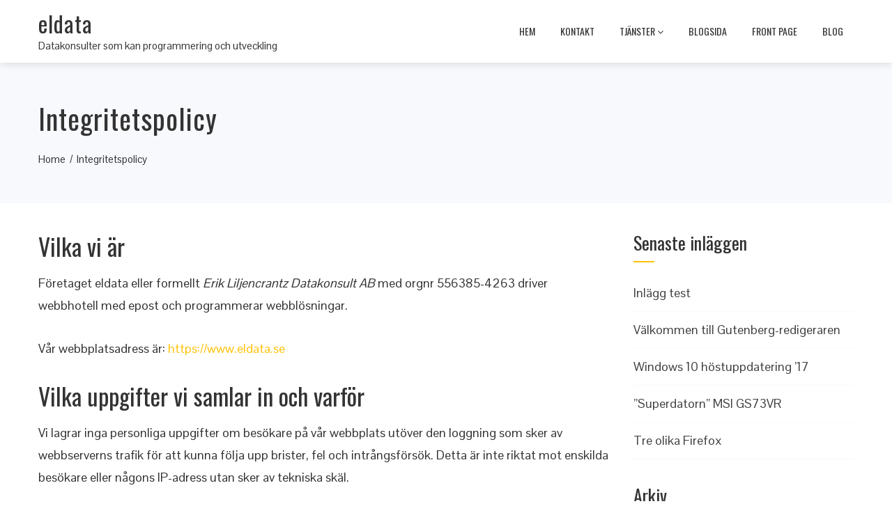

--- FILE ---
content_type: text/html; charset=UTF-8
request_url: https://new.eldata.se/integritetspolicy/
body_size: 76448
content:
<!DOCTYPE html>
<html lang="sv-SE">
    <head>
        <meta charset="UTF-8">
        <meta name="viewport" content="width=device-width, initial-scale=1">
        <link rel="profile" href="http://gmpg.org/xfn/11">
        <link rel="pingback" href="https://new.eldata.se/xmlrpc.php">

        <title>Integritetspolicy &#8211; eldata</title>
<meta name='robots' content='max-image-preview:large' />
<link rel='dns-prefetch' href='//maps.googleapis.com' />
<link rel='dns-prefetch' href='//fonts.googleapis.com' />
<link rel="alternate" type="application/rss+xml" title="eldata &raquo; Webbflöde" href="https://new.eldata.se/feed/" />
<link rel="alternate" type="application/rss+xml" title="eldata &raquo; Kommentarsflöde" href="https://new.eldata.se/comments/feed/" />
<link rel="alternate" type="application/rss+xml" title="eldata &raquo; Kommentarsflöde för Integritetspolicy" href="https://new.eldata.se/integritetspolicy/feed/" />
<link rel="alternate" title="oEmbed (JSON)" type="application/json+oembed" href="https://new.eldata.se/wp-json/oembed/1.0/embed?url=https%3A%2F%2Fnew.eldata.se%2Fintegritetspolicy%2F" />
<link rel="alternate" title="oEmbed (XML)" type="text/xml+oembed" href="https://new.eldata.se/wp-json/oembed/1.0/embed?url=https%3A%2F%2Fnew.eldata.se%2Fintegritetspolicy%2F&#038;format=xml" />
		<!-- This site uses the Google Analytics by MonsterInsights plugin v8.10.1 - Using Analytics tracking - https://www.monsterinsights.com/ -->
		<!-- Observera: MonsterInsights är för närvarande inte konfigurerat på denna webbplats. Webbplatsägaren måste autentisera med Google Analytics i MonsterInsights inställningspanel. -->
					<!-- No UA code set -->
				<!-- / Google Analytics by MonsterInsights -->
		<style id='wp-img-auto-sizes-contain-inline-css' type='text/css'>
img:is([sizes=auto i],[sizes^="auto," i]){contain-intrinsic-size:3000px 1500px}
/*# sourceURL=wp-img-auto-sizes-contain-inline-css */
</style>
<link rel='stylesheet' id='dashicons-css' href='https://new.eldata.se/wp-includes/css/dashicons.min.css?ver=6.9' type='text/css' media='all' />
<link rel='stylesheet' id='menu-icons-extra-css' href='https://new.eldata.se/wp-content/themes/total-plus/inc/assets/menu-icons/css/extra.min.css?ver=0.10.2' type='text/css' media='all' />
<style id='wp-emoji-styles-inline-css' type='text/css'>

	img.wp-smiley, img.emoji {
		display: inline !important;
		border: none !important;
		box-shadow: none !important;
		height: 1em !important;
		width: 1em !important;
		margin: 0 0.07em !important;
		vertical-align: -0.1em !important;
		background: none !important;
		padding: 0 !important;
	}
/*# sourceURL=wp-emoji-styles-inline-css */
</style>
<style id='wp-block-library-inline-css' type='text/css'>
:root{--wp-block-synced-color:#7a00df;--wp-block-synced-color--rgb:122,0,223;--wp-bound-block-color:var(--wp-block-synced-color);--wp-editor-canvas-background:#ddd;--wp-admin-theme-color:#007cba;--wp-admin-theme-color--rgb:0,124,186;--wp-admin-theme-color-darker-10:#006ba1;--wp-admin-theme-color-darker-10--rgb:0,107,160.5;--wp-admin-theme-color-darker-20:#005a87;--wp-admin-theme-color-darker-20--rgb:0,90,135;--wp-admin-border-width-focus:2px}@media (min-resolution:192dpi){:root{--wp-admin-border-width-focus:1.5px}}.wp-element-button{cursor:pointer}:root .has-very-light-gray-background-color{background-color:#eee}:root .has-very-dark-gray-background-color{background-color:#313131}:root .has-very-light-gray-color{color:#eee}:root .has-very-dark-gray-color{color:#313131}:root .has-vivid-green-cyan-to-vivid-cyan-blue-gradient-background{background:linear-gradient(135deg,#00d084,#0693e3)}:root .has-purple-crush-gradient-background{background:linear-gradient(135deg,#34e2e4,#4721fb 50%,#ab1dfe)}:root .has-hazy-dawn-gradient-background{background:linear-gradient(135deg,#faaca8,#dad0ec)}:root .has-subdued-olive-gradient-background{background:linear-gradient(135deg,#fafae1,#67a671)}:root .has-atomic-cream-gradient-background{background:linear-gradient(135deg,#fdd79a,#004a59)}:root .has-nightshade-gradient-background{background:linear-gradient(135deg,#330968,#31cdcf)}:root .has-midnight-gradient-background{background:linear-gradient(135deg,#020381,#2874fc)}:root{--wp--preset--font-size--normal:16px;--wp--preset--font-size--huge:42px}.has-regular-font-size{font-size:1em}.has-larger-font-size{font-size:2.625em}.has-normal-font-size{font-size:var(--wp--preset--font-size--normal)}.has-huge-font-size{font-size:var(--wp--preset--font-size--huge)}.has-text-align-center{text-align:center}.has-text-align-left{text-align:left}.has-text-align-right{text-align:right}.has-fit-text{white-space:nowrap!important}#end-resizable-editor-section{display:none}.aligncenter{clear:both}.items-justified-left{justify-content:flex-start}.items-justified-center{justify-content:center}.items-justified-right{justify-content:flex-end}.items-justified-space-between{justify-content:space-between}.screen-reader-text{border:0;clip-path:inset(50%);height:1px;margin:-1px;overflow:hidden;padding:0;position:absolute;width:1px;word-wrap:normal!important}.screen-reader-text:focus{background-color:#ddd;clip-path:none;color:#444;display:block;font-size:1em;height:auto;left:5px;line-height:normal;padding:15px 23px 14px;text-decoration:none;top:5px;width:auto;z-index:100000}html :where(.has-border-color){border-style:solid}html :where([style*=border-top-color]){border-top-style:solid}html :where([style*=border-right-color]){border-right-style:solid}html :where([style*=border-bottom-color]){border-bottom-style:solid}html :where([style*=border-left-color]){border-left-style:solid}html :where([style*=border-width]){border-style:solid}html :where([style*=border-top-width]){border-top-style:solid}html :where([style*=border-right-width]){border-right-style:solid}html :where([style*=border-bottom-width]){border-bottom-style:solid}html :where([style*=border-left-width]){border-left-style:solid}html :where(img[class*=wp-image-]){height:auto;max-width:100%}:where(figure){margin:0 0 1em}html :where(.is-position-sticky){--wp-admin--admin-bar--position-offset:var(--wp-admin--admin-bar--height,0px)}@media screen and (max-width:600px){html :where(.is-position-sticky){--wp-admin--admin-bar--position-offset:0px}}

/*# sourceURL=wp-block-library-inline-css */
</style><style id='global-styles-inline-css' type='text/css'>
:root{--wp--preset--aspect-ratio--square: 1;--wp--preset--aspect-ratio--4-3: 4/3;--wp--preset--aspect-ratio--3-4: 3/4;--wp--preset--aspect-ratio--3-2: 3/2;--wp--preset--aspect-ratio--2-3: 2/3;--wp--preset--aspect-ratio--16-9: 16/9;--wp--preset--aspect-ratio--9-16: 9/16;--wp--preset--color--black: #000000;--wp--preset--color--cyan-bluish-gray: #abb8c3;--wp--preset--color--white: #ffffff;--wp--preset--color--pale-pink: #f78da7;--wp--preset--color--vivid-red: #cf2e2e;--wp--preset--color--luminous-vivid-orange: #ff6900;--wp--preset--color--luminous-vivid-amber: #fcb900;--wp--preset--color--light-green-cyan: #7bdcb5;--wp--preset--color--vivid-green-cyan: #00d084;--wp--preset--color--pale-cyan-blue: #8ed1fc;--wp--preset--color--vivid-cyan-blue: #0693e3;--wp--preset--color--vivid-purple: #9b51e0;--wp--preset--gradient--vivid-cyan-blue-to-vivid-purple: linear-gradient(135deg,rgb(6,147,227) 0%,rgb(155,81,224) 100%);--wp--preset--gradient--light-green-cyan-to-vivid-green-cyan: linear-gradient(135deg,rgb(122,220,180) 0%,rgb(0,208,130) 100%);--wp--preset--gradient--luminous-vivid-amber-to-luminous-vivid-orange: linear-gradient(135deg,rgb(252,185,0) 0%,rgb(255,105,0) 100%);--wp--preset--gradient--luminous-vivid-orange-to-vivid-red: linear-gradient(135deg,rgb(255,105,0) 0%,rgb(207,46,46) 100%);--wp--preset--gradient--very-light-gray-to-cyan-bluish-gray: linear-gradient(135deg,rgb(238,238,238) 0%,rgb(169,184,195) 100%);--wp--preset--gradient--cool-to-warm-spectrum: linear-gradient(135deg,rgb(74,234,220) 0%,rgb(151,120,209) 20%,rgb(207,42,186) 40%,rgb(238,44,130) 60%,rgb(251,105,98) 80%,rgb(254,248,76) 100%);--wp--preset--gradient--blush-light-purple: linear-gradient(135deg,rgb(255,206,236) 0%,rgb(152,150,240) 100%);--wp--preset--gradient--blush-bordeaux: linear-gradient(135deg,rgb(254,205,165) 0%,rgb(254,45,45) 50%,rgb(107,0,62) 100%);--wp--preset--gradient--luminous-dusk: linear-gradient(135deg,rgb(255,203,112) 0%,rgb(199,81,192) 50%,rgb(65,88,208) 100%);--wp--preset--gradient--pale-ocean: linear-gradient(135deg,rgb(255,245,203) 0%,rgb(182,227,212) 50%,rgb(51,167,181) 100%);--wp--preset--gradient--electric-grass: linear-gradient(135deg,rgb(202,248,128) 0%,rgb(113,206,126) 100%);--wp--preset--gradient--midnight: linear-gradient(135deg,rgb(2,3,129) 0%,rgb(40,116,252) 100%);--wp--preset--font-size--small: 13px;--wp--preset--font-size--medium: 20px;--wp--preset--font-size--large: 36px;--wp--preset--font-size--x-large: 42px;--wp--preset--spacing--20: 0.44rem;--wp--preset--spacing--30: 0.67rem;--wp--preset--spacing--40: 1rem;--wp--preset--spacing--50: 1.5rem;--wp--preset--spacing--60: 2.25rem;--wp--preset--spacing--70: 3.38rem;--wp--preset--spacing--80: 5.06rem;--wp--preset--shadow--natural: 6px 6px 9px rgba(0, 0, 0, 0.2);--wp--preset--shadow--deep: 12px 12px 50px rgba(0, 0, 0, 0.4);--wp--preset--shadow--sharp: 6px 6px 0px rgba(0, 0, 0, 0.2);--wp--preset--shadow--outlined: 6px 6px 0px -3px rgb(255, 255, 255), 6px 6px rgb(0, 0, 0);--wp--preset--shadow--crisp: 6px 6px 0px rgb(0, 0, 0);}:where(.is-layout-flex){gap: 0.5em;}:where(.is-layout-grid){gap: 0.5em;}body .is-layout-flex{display: flex;}.is-layout-flex{flex-wrap: wrap;align-items: center;}.is-layout-flex > :is(*, div){margin: 0;}body .is-layout-grid{display: grid;}.is-layout-grid > :is(*, div){margin: 0;}:where(.wp-block-columns.is-layout-flex){gap: 2em;}:where(.wp-block-columns.is-layout-grid){gap: 2em;}:where(.wp-block-post-template.is-layout-flex){gap: 1.25em;}:where(.wp-block-post-template.is-layout-grid){gap: 1.25em;}.has-black-color{color: var(--wp--preset--color--black) !important;}.has-cyan-bluish-gray-color{color: var(--wp--preset--color--cyan-bluish-gray) !important;}.has-white-color{color: var(--wp--preset--color--white) !important;}.has-pale-pink-color{color: var(--wp--preset--color--pale-pink) !important;}.has-vivid-red-color{color: var(--wp--preset--color--vivid-red) !important;}.has-luminous-vivid-orange-color{color: var(--wp--preset--color--luminous-vivid-orange) !important;}.has-luminous-vivid-amber-color{color: var(--wp--preset--color--luminous-vivid-amber) !important;}.has-light-green-cyan-color{color: var(--wp--preset--color--light-green-cyan) !important;}.has-vivid-green-cyan-color{color: var(--wp--preset--color--vivid-green-cyan) !important;}.has-pale-cyan-blue-color{color: var(--wp--preset--color--pale-cyan-blue) !important;}.has-vivid-cyan-blue-color{color: var(--wp--preset--color--vivid-cyan-blue) !important;}.has-vivid-purple-color{color: var(--wp--preset--color--vivid-purple) !important;}.has-black-background-color{background-color: var(--wp--preset--color--black) !important;}.has-cyan-bluish-gray-background-color{background-color: var(--wp--preset--color--cyan-bluish-gray) !important;}.has-white-background-color{background-color: var(--wp--preset--color--white) !important;}.has-pale-pink-background-color{background-color: var(--wp--preset--color--pale-pink) !important;}.has-vivid-red-background-color{background-color: var(--wp--preset--color--vivid-red) !important;}.has-luminous-vivid-orange-background-color{background-color: var(--wp--preset--color--luminous-vivid-orange) !important;}.has-luminous-vivid-amber-background-color{background-color: var(--wp--preset--color--luminous-vivid-amber) !important;}.has-light-green-cyan-background-color{background-color: var(--wp--preset--color--light-green-cyan) !important;}.has-vivid-green-cyan-background-color{background-color: var(--wp--preset--color--vivid-green-cyan) !important;}.has-pale-cyan-blue-background-color{background-color: var(--wp--preset--color--pale-cyan-blue) !important;}.has-vivid-cyan-blue-background-color{background-color: var(--wp--preset--color--vivid-cyan-blue) !important;}.has-vivid-purple-background-color{background-color: var(--wp--preset--color--vivid-purple) !important;}.has-black-border-color{border-color: var(--wp--preset--color--black) !important;}.has-cyan-bluish-gray-border-color{border-color: var(--wp--preset--color--cyan-bluish-gray) !important;}.has-white-border-color{border-color: var(--wp--preset--color--white) !important;}.has-pale-pink-border-color{border-color: var(--wp--preset--color--pale-pink) !important;}.has-vivid-red-border-color{border-color: var(--wp--preset--color--vivid-red) !important;}.has-luminous-vivid-orange-border-color{border-color: var(--wp--preset--color--luminous-vivid-orange) !important;}.has-luminous-vivid-amber-border-color{border-color: var(--wp--preset--color--luminous-vivid-amber) !important;}.has-light-green-cyan-border-color{border-color: var(--wp--preset--color--light-green-cyan) !important;}.has-vivid-green-cyan-border-color{border-color: var(--wp--preset--color--vivid-green-cyan) !important;}.has-pale-cyan-blue-border-color{border-color: var(--wp--preset--color--pale-cyan-blue) !important;}.has-vivid-cyan-blue-border-color{border-color: var(--wp--preset--color--vivid-cyan-blue) !important;}.has-vivid-purple-border-color{border-color: var(--wp--preset--color--vivid-purple) !important;}.has-vivid-cyan-blue-to-vivid-purple-gradient-background{background: var(--wp--preset--gradient--vivid-cyan-blue-to-vivid-purple) !important;}.has-light-green-cyan-to-vivid-green-cyan-gradient-background{background: var(--wp--preset--gradient--light-green-cyan-to-vivid-green-cyan) !important;}.has-luminous-vivid-amber-to-luminous-vivid-orange-gradient-background{background: var(--wp--preset--gradient--luminous-vivid-amber-to-luminous-vivid-orange) !important;}.has-luminous-vivid-orange-to-vivid-red-gradient-background{background: var(--wp--preset--gradient--luminous-vivid-orange-to-vivid-red) !important;}.has-very-light-gray-to-cyan-bluish-gray-gradient-background{background: var(--wp--preset--gradient--very-light-gray-to-cyan-bluish-gray) !important;}.has-cool-to-warm-spectrum-gradient-background{background: var(--wp--preset--gradient--cool-to-warm-spectrum) !important;}.has-blush-light-purple-gradient-background{background: var(--wp--preset--gradient--blush-light-purple) !important;}.has-blush-bordeaux-gradient-background{background: var(--wp--preset--gradient--blush-bordeaux) !important;}.has-luminous-dusk-gradient-background{background: var(--wp--preset--gradient--luminous-dusk) !important;}.has-pale-ocean-gradient-background{background: var(--wp--preset--gradient--pale-ocean) !important;}.has-electric-grass-gradient-background{background: var(--wp--preset--gradient--electric-grass) !important;}.has-midnight-gradient-background{background: var(--wp--preset--gradient--midnight) !important;}.has-small-font-size{font-size: var(--wp--preset--font-size--small) !important;}.has-medium-font-size{font-size: var(--wp--preset--font-size--medium) !important;}.has-large-font-size{font-size: var(--wp--preset--font-size--large) !important;}.has-x-large-font-size{font-size: var(--wp--preset--font-size--x-large) !important;}
/*# sourceURL=global-styles-inline-css */
</style>

<style id='classic-theme-styles-inline-css' type='text/css'>
/*! This file is auto-generated */
.wp-block-button__link{color:#fff;background-color:#32373c;border-radius:9999px;box-shadow:none;text-decoration:none;padding:calc(.667em + 2px) calc(1.333em + 2px);font-size:1.125em}.wp-block-file__button{background:#32373c;color:#fff;text-decoration:none}
/*# sourceURL=/wp-includes/css/classic-themes.min.css */
</style>
<link rel='stylesheet' id='ht-loaders-css' href='https://new.eldata.se/wp-content/themes/total-plus/css/loaders.css?ver=1.00' type='text/css' media='all' />
<link rel='stylesheet' id='total-style-css' href='https://new.eldata.se/wp-content/themes/total-plus/style.css?ver=1.00' type='text/css' media='all' />
<style id='total-style-inline-css' type='text/css'>
.ht-container,.ht-slide-caption{max-width:1170px}body.ht-boxed #ht-page{max-width:1250px}.ht-header-five .ht-top-header.ht-container{max-width:1070px}.ht-site-title-tagline a,.ht-site-title a,.ht-site-title-tagline a:hover,.ht-site-title a:hover{color:#333333}#ht-preloader-wrap{background:#FFFFFF}.ball-pulse-sync>div,.ball-pulse>div,.ball-scale-random>div,.ball-scale>div,.ball-grid-beat>div,.ball-grid-pulse>div,.ball-pulse-rise>div,.square-spin>div,.ball-rotate>div,.ball-rotate>div:before,.ball-rotate>div:after,.cube-transition>div,.ball-zig-zag>div,.line-scale>div,.ball-scale-multiple>div,.line-scale-pulse-out>div,.ball-spin-fade-loader>div,.pacman>div:nth-child(3),.pacman>div:nth-child(4),.pacman>div:nth-child(5),.pacman>div:nth-child(6){background:#FFC107}.ball-clip-rotate>div,.ball-clip-rotate-multiple>div,.ball-scale-ripple-multiple>div,.pacman>div:first-of-type,.pacman>div:nth-child(2){border-color:#FFC107}body,button,input,select,textarea,.megamenu-category .mega-post-title{font-family:'Pontano Sans',serif;font-weight:400;font-style:normal;text-transform:none;text-decoration:none;font-size:18px;line-height:1.8;color:#333333}.ht-menu > ul > li > a{font-family:'Oswald',serif;font-weight:400;font-style:normal;text-transform:uppercase;text-decoration:none;font-size:14px;line-height:3;color:#333333}.ht-section-title{font-family:'Oswald',serif;font-weight:400;font-style:normal;text-transform:none;text-decoration:none;font-size:36px;line-height:1.5;color:#333333}.ht-main-title{font-family:'Oswald',serif;font-weight:400;font-style:normal;text-transform:none;text-decoration:none;font-size:40px;line-height:1.5;color:#333333}h1,.ht-site-title,.entry-header div.entry-title{font-family:'Oswald',serif;font-weight:400;font-style:normal;text-transform:none;text-decoration:none;font-size:38px;line-height:1.3;color:#333333}h2{font-family:'Oswald',serif;font-weight:400;font-style:normal;text-transform:none;text-decoration:none;font-size:34px;line-height:1.3;color:#333333}h3{font-family:'Oswald',serif;font-weight:400;font-style:normal;text-transform:none;text-decoration:none;font-size:30px;line-height:1.3;color:#333333}h4{font-family:'Oswald',serif;font-weight:400;font-style:normal;text-transform:none;text-decoration:none;font-size:26px;line-height:1.3;color:#333333}h5{font-family:'Oswald',serif;font-weight:400;font-style:normal;text-transform:none;text-decoration:none;font-size:22px;line-height:1.3;color:#333333}h6{font-family:'Oswald',serif;font-weight:400;font-style:normal;text-transform:none;text-decoration:none;font-size:20px;line-height:1.3;color:#333333}.ht-main-navigation{font-size:14px;font-family:Oswald}a.ht-header-bttn{line-height:3}.ht-main-banner:before{background-color:rgba(0,0,0,0)}.ht-slide:before{background-color:rgba(0,0,0,0)}#ht-about-section{background-color:#FFFFFF}#ht-about-section .ht-section-wrap{padding-top:100px;padding-bottom:100px}.ht-about-section *{color:#333333}#ht-about-section .ht-section-title-top-ls .ht-section-title:after,#ht-about-section .ht-section-title-top-cs .ht-section-title:after,#ht-about-section .ht-section-title-big .ht-section-title:after{background:#333333}#ht-about-section .ht-section-title-big .ht-section-title:after{box-shadow:-35px -8px 0px 0px #333333}#ht-about-section .ht-section-title-single-row .ht-section-title-wrap{border-color:#333333}#ht-highlight-section{background-color:#FFFFFF}#ht-highlight-section .ht-section-wrap{padding-top:100px;padding-bottom:100px}.ht-highlight-section *{color:#333333}#ht-highlight-section .ht-section-title-top-ls .ht-section-title:after,#ht-highlight-section .ht-section-title-top-cs .ht-section-title:after,#ht-highlight-section .ht-section-title-big .ht-section-title:after{background:#333333}#ht-highlight-section .ht-section-title-big .ht-section-title:after{box-shadow:-35px -8px 0px 0px #333333}#ht-highlight-section .ht-section-title-single-row .ht-section-title-wrap{border-color:#333333}#ht-featured-section{background-color:#FFFFFF}#ht-featured-section .ht-section-wrap{padding-top:100px;padding-bottom:100px}.ht-featured-section *{color:#333333}.ht-featured-section .style1 .ht-featured-post{border-color:#333333}.ht-featured-section .style1 .ht-featured-post:before,.ht-featured-section .style1 .ht-featured-post:after{background-color:#333333}.ht-featured-section .style1 .ht-featured-link a{background-color:#333333;color:#FFFFFF}.ht-featured-section .style1 .ht-featured-link i{color:#FFFFFF}.ht-featured-section .style3 .ht-featured-post{border-color:#333333}#ht-featured-section .ht-section-title-top-ls .ht-section-title:after,#ht-featured-section .ht-section-title-top-cs .ht-section-title:after,#ht-featured-section .ht-section-title-big .ht-section-title:after{background:#333333}#ht-featured-section .ht-section-title-big .ht-section-title:after{box-shadow:-35px -8px 0px 0px #333333}#ht-featured-section .ht-section-title-single-row .ht-section-title-wrap{border-color:#333333}#ht-portfolio-section{background-color:#FFFFFF}#ht-portfolio-section .ht-section-wrap{padding-top:100px;padding-bottom:100px}.ht-portfolio-section *{color:#333333}.ht-portfolio-section .ht-portfolio-cat-name-list.style1 .ht-portfolio-cat-name{border-left-color:#333333}.ht-portfolio-section .ht-portfolio-cat-name-list.style2 .ht-portfolio-cat-name.active:after{background-color:#333333}.ht-portfolio-section .ht-portfolio-cat-name-list.style2 .ht-portfolio-cat-name{color:#333333}.ht-portfolio-cat-name-list.style4 .ht-portfolio-switch,.ht-portfolio-cat-name-list.style4 .ht-portfolio-cat-wrap{background-color:#FFC107}#ht-portfolio-section .ht-section-title-top-ls .ht-section-title:after,#ht-portfolio-section .ht-section-title-top-cs .ht-section-title:after,#ht-portfolio-section .ht-section-title-big .ht-section-title:after{background:#333333}#ht-portfolio-section .ht-section-title-big .ht-section-title:after{box-shadow:-35px -8px 0px 0px #333333}#ht-portfolio-section .ht-section-title-single-row .ht-section-title-wrap{border-color:#333333}#ht-service-section{background-color:#FFFFFF}#ht-service-section .ht-section-wrap{padding-top:100px;padding-bottom:100px}.ht-service-section *{color:#333333}#ht-service-section .ht-section-title-top-ls .ht-section-title:after,#ht-service-section .ht-section-title-top-cs .ht-section-title:after,#ht-service-section .ht-section-title-big .ht-section-title:after{background:#333333}#ht-service-section .ht-section-title-big .ht-section-title:after{box-shadow:-35px -8px 0px 0px #333333}#ht-service-section .ht-section-title-single-row .ht-section-title-wrap{border-color:#333333}#ht-team-section{background-color:#FFFFFF}#ht-team-section .ht-section-wrap{padding-top:100px;padding-bottom:100px}.ht-team-section *{color:#333333}#ht-team-section .ht-section-title-top-ls .ht-section-title:after,#ht-team-section .ht-section-title-top-cs .ht-section-title:after,#ht-team-section .ht-section-title-big .ht-section-title:after{background:#333333}#ht-team-section .ht-section-title-big .ht-section-title:after{box-shadow:-35px -8px 0px 0px #333333}#ht-team-section .ht-section-title-single-row .ht-section-title-wrap{border-color:#333333}#ht-counter-section{background-color:#FFFFFF}#ht-counter-section .ht-section-wrap{padding-top:100px;padding-bottom:100px}.ht-counter-section *{color:#333333}.ht-section .style1 .ht-counter:after,.ht-section .style1 .ht-counter:before,.ht-counter-section .style2 .ht-counter:before,.ht-counter-section .style2 .ht-counter:after,.ht-counter-section .style2 .ht-counter>span:before,.ht-counter-section .style2 .ht-counter>span:after{background:#333333}.ht-section .style1 .ht-counter{border-color:#333333}.ht-section .style2 .ht-counter-title:before,.ht-section .style2 .ht-counter-title:after,.ht-section .style2 .ht-counter-title span:before,.ht-section .style2 .ht-counter-title span:after,.ht-counter-section .style2 .ht-counter-icon:after{background:#333333}#ht-counter-section .ht-section-title-top-ls .ht-section-title:after,#ht-counter-section .ht-section-title-top-cs .ht-section-title:after,#ht-counter-section .ht-section-title-big .ht-section-title:after{background:#333333}#ht-counter-section .ht-section-title-big .ht-section-title:after{box-shadow:-35px -8px 0px 0px #333333}#ht-counter-section .ht-section-title-single-row .ht-section-title-wrap{border-color:#333333}#ht-testimonial-section{background-color:#FFFFFF}#ht-testimonial-section .ht-section-wrap{padding-top:100px;padding-bottom:100px}.ht-testimonial-section *{color:#333333}.ht-testimonial-section .style1 .owl-dots .owl-dot{background-color:#333333}.ht-testimonial-section .style2 .slick-dots li{border-color:#333333}.ht-testimonial-section .style2 .slick-dots li.slick-active button{background-color:#333333}#ht-testimonial-section .ht-section-title-top-ls .ht-section-title:after,#ht-testimonial-section .ht-section-title-top-cs .ht-section-title:after,#ht-testimonial-section .ht-section-title-big .ht-section-title:after{background:#333333}#ht-testimonial-section .ht-section-title-big .ht-section-title:after{box-shadow:-35px -8px 0px 0px #333333}#ht-testimonial-section .ht-section-title-single-row .ht-section-title-wrap{border-color:#333333}#ht-pricing-section{background-color:#FFFFFF}#ht-pricing-section .ht-section-wrap{padding-top:100px;padding-bottom:100px}.ht-pricing-section *{color:#333333}#ht-pricing-section .ht-section-title-top-ls .ht-section-title:after,#ht-pricing-section .ht-section-title-top-cs .ht-section-title:after,#ht-pricing-section .ht-section-title-big .ht-section-title:after{background:#333333}#ht-pricing-section .ht-section-title-big .ht-section-title:after{box-shadow:-35px -8px 0px 0px #333333}#ht-pricing-section .ht-section-title-single-row .ht-section-title-wrap{border-color:#333333}#ht-news-section{background-color:#FFFFFF}#ht-news-section .ht-section-wrap{padding-top:100px;padding-bottom:100px}.ht-news-section *{color:#333333}#ht-news-section .ht-section-title-top-ls .ht-section-title:after,#ht-news-section .ht-section-title-top-cs .ht-section-title:after,#ht-news-section .ht-section-title-big .ht-section-title:after{background:#333333}#ht-news-section .ht-section-title-big .ht-section-title:after{box-shadow:-35px -8px 0px 0px #333333}#ht-news-section .ht-section-title-single-row .ht-section-title-wrap{border-color:#333333}#ht-tab-section{background-color:#FFFFFF}#ht-tab-section .ht-section-wrap{padding-top:100px;padding-bottom:100px}.ht-tab-section *{color:#333333}.ht-tab-section .style1 .ht-tabs{border-color:#333333}.ht-tab-section .style4 .ht-tab span,.ht-tab-section .style4 .ht-tab span:after{border-color:#333333}.ht-tab-section .style4 .ht-tab.ht-active span:before{background:#333333}#ht-tab-section .ht-section-title-top-ls .ht-section-title:after,#ht-tab-section .ht-section-title-top-cs .ht-section-title:after,#ht-tab-section .ht-section-title-big .ht-section-title:after{background:#333333}#ht-tab-section .ht-section-title-big .ht-section-title:after{box-shadow:-35px -8px 0px 0px #333333}#ht-tab-section .ht-section-title-single-row .ht-section-title-wrap{border-color:#333333}#ht-blog-section{background-color:#FFFFFF}#ht-blog-section .ht-section-wrap{padding-top:100px;padding-bottom:100px}.ht-blog-section *{color:#333333}.ht-blog-section .style3 .ht-blog-date{background:#FFC107}#ht-blog-section .ht-section-title-top-ls .ht-section-title:after,#ht-blog-section .ht-section-title-top-cs .ht-section-title:after,#ht-blog-section .ht-section-title-big .ht-section-title:after{background:#333333}#ht-blog-section .ht-section-title-big .ht-section-title:after{box-shadow:-35px -8px 0px 0px #333333}#ht-blog-section .ht-section-title-single-row .ht-section-title-wrap{border-color:#333333}#ht-logo-section{background-color:#FFFFFF}#ht-logo-section .ht-section-wrap{padding-top:100px;padding-bottom:100px}.ht-logo-section *{color:#333333}.ht-logo-section .style1 .owl-dots .owl-dot{background-color:#333333}#ht-logo-section .ht-section-title-top-ls .ht-section-title:after,#ht-logo-section .ht-section-title-top-cs .ht-section-title:after,#ht-logo-section .ht-section-title-big .ht-section-title:after{background:#333333}#ht-logo-section .ht-section-title-big .ht-section-title:after{box-shadow:-35px -8px 0px 0px #333333}#ht-logo-section .ht-section-title-single-row .ht-section-title-wrap{border-color:#333333}#ht-cta-section{background-color:#FFFFFF}#ht-cta-section .ht-section-wrap{padding-top:100px;padding-bottom:100px}.ht-cta-section *{color:#333333}#ht-cta-section .ht-section-title-top-ls .ht-section-title:after,#ht-cta-section .ht-section-title-top-cs .ht-section-title:after,#ht-cta-section .ht-section-title-big .ht-section-title:after{background:#333333}#ht-cta-section .ht-section-title-big .ht-section-title:after{box-shadow:-35px -8px 0px 0px #333333}#ht-cta-section .ht-section-title-single-row .ht-section-title-wrap{border-color:#333333}#ht-contact-section{background-color:#FFFFFF}#ht-contact-section .ht-section-wrap{padding-top:100px;padding-bottom:100px}.ht-contact-section *{color:#333333}#ht-contact-section .ht-section-title-top-ls .ht-section-title:after,#ht-contact-section .ht-section-title-top-cs .ht-section-title:after,#ht-contact-section .ht-section-title-big .ht-section-title:after{background:#333333}#ht-contact-section .ht-section-title-big .ht-section-title:after{box-shadow:-35px -8px 0px 0px #333333}#ht-contact-section .ht-section-title-single-row .ht-section-title-wrap{border-color:#333333}#ht-customa-section{background-color:#FFFFFF}#ht-customa-section .ht-section-wrap{padding-top:100px;padding-bottom:100px}.ht-customa-section *{color:#333333}#ht-customa-section .ht-section-title-top-ls .ht-section-title:after,#ht-customa-section .ht-section-title-top-cs .ht-section-title:after,#ht-customa-section .ht-section-title-big .ht-section-title:after{background:#333333}#ht-customa-section .ht-section-title-big .ht-section-title:after{box-shadow:-35px -8px 0px 0px #333333}#ht-customa-section .ht-section-title-single-row .ht-section-title-wrap{border-color:#333333}#ht-customb-section{background-color:#FFFFFF}#ht-customb-section .ht-section-wrap{padding-top:100px;padding-bottom:100px}.ht-customb-section *{color:#333333}#ht-customb-section .ht-section-title-top-ls .ht-section-title:after,#ht-customb-section .ht-section-title-top-cs .ht-section-title:after,#ht-customb-section .ht-section-title-big .ht-section-title:after{background:#333333}#ht-customb-section .ht-section-title-big .ht-section-title:after{box-shadow:-35px -8px 0px 0px #333333}#ht-customb-section .ht-section-title-single-row .ht-section-title-wrap{border-color:#333333}.ht-cta-buttons a.ht-cta-button1{background:#FFC107;color:#FFFFFF}.ht-cta-buttons a.ht-cta-button2{background:#333333;color:#FFFFFF}.ht-cta-buttons a.ht-cta-button1:hover{background:#333333;color:#FFFFFF}.ht-cta-buttons a.ht-cta-button2:hover{background:#FFC107;color:#FFFFFF}.ht-site-header .ht-top-header{background:#FFC107;color:#FFFFFF;padding-top:15px;padding-bottom:15px}.ht-site-header .ht-top-header a,.ht-site-header .ht-top-header a:hover,.ht-site-header .ht-top-header a i,.ht-site-header .ht-top-header a:hover i{color:#EEEEEE}.ht-header-one .ht-header,.ht-header-two .ht-header .ht-container,.ht-header-three .ht-header .ht-container,.ht-header-four .ht-header .ht-container,.ht-header-five .ht-header .ht-container,.ht-sticky-header .ht-header-two .ht-header.headroom.headroom--not-top,.ht-sticky-header .ht-header-three .ht-header.headroom.headroom--not-top,.ht-sticky-header .ht-header-four .ht-header.headroom.headroom--not-top,.ht-sticky-header .ht-header-five .ht-header.headroom.headroom--not-top,.ht-header-six .ht-main-navigation{background:#FFFFFF}.ht-header-one .ht-header .ht-container,.ht-header-two .ht-main-navigation,.ht-header-four .ht-main-navigation,.ht-header-five .ht-header-wrap,.ht-header-six .ht-main-navigation .ht-container{height:90px}.ht-header-three .ht-header .ht-container{height:94px}.hover-style5 .ht-menu > ul > li.menu-item > a,.hover-style6 .ht-menu > ul > li.menu-item > a,.hover-style5 .ht-header-bttn,.hover-style6 .ht-header-bttn{line-height:90px}.ht-header-two #ht-site-branding img,.ht-header-three #ht-site-branding img,.ht-header-five #ht-site-branding img{max-height:60px}.ht-menu > ul > li.menu-item > a{color:#333333}.hover-style1 .ht-menu > ul> li.menu-item:hover > a,.hover-style1 .ht-menu > ul> li.menu-item.current_page_item > a,.hover-style1 .ht-menu > ul > li.menu-item.current-menu-item > a,.ht-menu > ul > li.menu-item:hover > a,.ht-menu > ul > li.menu-item:hover > a > i,.ht-menu > ul > li.menu-item.current_page_item > a,.ht-menu > ul > li.menu-item.current-menu-item > a,.ht-menu > ul > li.menu-item.current_page_ancestor > a,.ht-menu > ul > li.menu-item.current > a{color:#333333}.ht-menu ul ul,.menu-item-ht-cart .widget_shopping_cart,#ht-responsive-menu{background:#FFFFFF}.ht-menu .megamenu *,#ht-responsive-menu .megamenu *,.ht-menu .megamenu a,#ht-responsive-menu .megamenu a,.ht-menu ul ul li.menu-item > a,.menu-item-ht-cart .widget_shopping_cart a,.menu-item-ht-cart .widget_shopping_cart,#ht-responsive-menu li.menu-item > a,#ht-responsive-menu li.menu-item > a i,#ht-responsive-menu li .sub-toggle,.megamenu-category .mega-post-title a{color:#333333}.ht-menu .megamenu a:hover,#ht-responsive-menu .megamenu a:hover,.ht-menu .megamenu a:hover > i,#ht-responsive-menu .megamenu a:hover > i,.ht-menu > ul > li > ul:not(.megamenu) li.menu-item:hover > a,.ht-menu ul ul.megamenu li.menu-item > a:hover,.ht-menu ul ul li.menu-item > a:hover i,.menu-item-ht-cart .widget_shopping_cart a:hover,.ht-menu .megamenu-full-width.megamenu-category .cat-megamenu-tab > div.active-tab,.ht-menu .megamenu-full-width.megamenu-category .mega-post-title a:hover{color:#333333}.ht-header-three .ht-header .ht-container,.ht-sticky-header .ht-header-three .ht-header.headroom.headroom--not-top{border-bottom:4px solid #FFC107}.ht-header-four .ht-middle-header{padding-bottom:45px;border-color:#FFFFFF}.ht-hide-titlebar .ht-header-four#ht-masthead{padding-bottom:85px}.ht-header-five .ht-header .ht-container:before,.ht-header-five .ht-header .ht-container:after{border-bottom:90px solid #FFFFFF}.ht-header-five .ht-top-header + .ht-header .ht-container:before,.ht-header-five .ht-top-header + .ht-header .ht-container:after{border-bottom:115px solid #FFFFFF}.ht-header-five .ht-top-header:before,.ht-header-five .ht-top-header:after{background:#FFC107}.hover-style1 .ht-menu > ul > li.menu-item:hover > a,.hover-style1 .ht-menu > ul > li.menu-item.current_page_item > a,.hover-style1 .ht-menu > ul > li.menu-item.current-menu-item > a,.hover-style1 .ht-menu > ul > li.menu-item.current_page_ancestor > a,.hover-style1 .ht-menu > ul > li.menu-item.current > a,.hover-style5 .ht-menu > ul > li.menu-item:hover > a,.hover-style5 .ht-menu > ul > li.menu-item.current_page_item > a,.hover-style5 .ht-menu > ul > li.menu-item.current-menu-item > a,.hover-style5 .ht-menu > ul > li.menu-item.current_page_ancestor > a,.hover-style5 .ht-menu > ul > li.menu-item.current > a{background:#FFC107}.hover-style2 .ht-menu > ul > li.menu-item:hover > a,.hover-style2 .ht-menu > ul > li.menu-item.current_page_item > a,.hover-style2 .ht-menu > ul > li.menu-item.current-menu-item > a,.hover-style2 .ht-menu > ul > li.menu-item.current_page_ancestor > a,.hover-style2 .ht-menu > ul > li.menu-item.current > a,.hover-style4 .ht-menu > ul > li.menu-item:hover > a,.hover-style4 .ht-menu > ul > li.menu-item.current_page_item > a,.hover-style4 .ht-menu > ul > li.menu-item.current-menu-item > a,.hover-style4 .ht-menu > ul > li.menu-item.current_page_ancestor > a,.hover-style4 .ht-menu > ul > li.menu-item.current > a{color:#333333;border-color:#333333}.hover-style3 .ht-menu > ul > li.menu-item:hover > a,.hover-style3 .ht-menu > ul > li.menu-item.current_page_item > a,.hover-style3 .ht-menu > ul > li.menu-item.current-menu-item > a,.hover-style3 .ht-menu > ul > li.menu-item.current_page_ancestor > a,.hover-style3 .ht-menu > ul > li.menu-item.current > a{background:#FFC107}.hover-style6 .ht-menu > ul > li.menu-item:hover > a:before,.hover-style6 .ht-menu > ul > li.menu-item.current_page_item > a:before,.hover-style6 .ht-menu > ul > li.menu-item.current-menu-item > a:before,.hover-style6 .ht-menu > ul > li.menu-item.current_page_ancestor > a:before,.hover-style6 .ht-menu > ul > li.menu-item.current > a:before{background:#333333}.ht-header-over .ht-slide-caption{margin-top:45px}.ht-header-style2 .ht-slide-caption,.ht-header-style3 .ht-slide-caption,.ht-header-style5 .ht-slide-caption{margin-top:70px}.ht-menu>ul>li.menu-item{padding-top:0px;padding-bottom:0px}.ht-service-bg{background-image:url();background-repeat:no-repeat;background-size:auto;background-position:center center;background-attachment:scroll}button,input[type='button'],input[type='reset'],input[type='submit'],.ht-button,.widget-area .widget-title:after,#reply-title:after,.comments-title:after,.total-plus-related-post .related-post-title:after,.comment-navigation .nav-previous a,.comment-navigation .nav-next a,.pagination .page-numbers,.ht-slide-cap-title span,.ht-progress-bar-length,.ht-service-section.style1 .ht-service-post:after,.ht-service-section.style1 .ht-service-icon,.ht-testimonial-wrap .bx-wrapper .bx-controls-direction a,.ht-blog-section .ht-blog-read-more a,#ht-back-top:hover,.entry-readmore a,.blog-layout2 .entry-date,.woocommerce #respond input#submit,.woocommerce a.button,.woocommerce button.button,.woocommerce input.button,.woocommerce ul.products li.product:hover .total-product-title-wrap .button,.woocommerce #respond input#submit.alt,.woocommerce a.button.alt,.woocommerce button.button.alt,.woocommerce input.button.alt,.woocommerce nav.woocommerce-pagination ul li a,.woocommerce nav.woocommerce-pagination ul li span,.woocommerce span.onsale,.woocommerce div.product .woocommerce-tabs ul.tabs li.active a,.woocommerce #respond input#submit.disabled,.woocommerce #respond input#submit:disabled,.woocommerce #respond input#submit:disabled[disabled],.woocommerce a.button.disabled,.woocommerce a.button:disabled,.woocommerce a.button:disabled[disabled],.woocommerce button.button.disabled,.woocommerce button.button:disabled,.woocommerce button.button:disabled[disabled],.woocommerce input.button.disabled,.woocommerce input.button:disabled,.woocommerce input.button:disabled[disabled],.woocommerce #respond input#submit.alt.disabled,.woocommerce #respond input#submit.alt.disabled:hover,.woocommerce #respond input#submit.alt:disabled,.woocommerce #respond input#submit.alt:disabled:hover,.woocommerce #respond input#submit.alt:disabled[disabled],.woocommerce #respond input#submit.alt:disabled[disabled]:hover,.woocommerce a.button.alt.disabled,.woocommerce a.button.alt.disabled:hover,.woocommerce a.button.alt:disabled,.woocommerce a.button.alt:disabled:hover,.woocommerce a.button.alt:disabled[disabled],.woocommerce a.button.alt:disabled[disabled]:hover,.woocommerce button.button.alt.disabled,.woocommerce button.button.alt.disabled:hover,.woocommerce button.button.alt:disabled,.woocommerce button.button.alt:disabled:hover,.woocommerce button.button.alt:disabled[disabled],.woocommerce button.button.alt:disabled[disabled]:hover,.woocommerce input.button.alt.disabled,.woocommerce input.button.alt.disabled:hover,.woocommerce input.button.alt:disabled,.woocommerce input.button.alt:disabled:hover,.woocommerce input.button.alt:disabled[disabled],.woocommerce input.button.alt:disabled[disabled]:hover,.woocommerce .widget_price_filter .ui-slider .ui-slider-range,.woocommerce-MyAccount-navigation-link a,.ht-pricing.style1:hover .ht-pricing-header,.ht-pricing.style1:hover .ht-pricing-header:before,.ht-pricing.style1:hover .ht-pricing-header:after,.ht-pricing.style1:hover .ht-pricing-button a,.ht-pricing.style1.ht-featured .ht-pricing-header,.ht-pricing.style1.ht-featured .ht-pricing-header:before,.ht-pricing.style1.ht-featured .ht-pricing-header:after,.ht-pricing.style1.ht-featured .ht-pricing-button a,.ht-pricing.style2 .ht-pricing-button a,.ht-pricing.style2:hover .ht-pricing-header,.ht-pricing.style2.ht-featured .ht-pricing-header ,.ht-pricing.style3 .ht-pricing-price,.ht-pricing.style3 .ht-pricing-main,.ht-pricing.style4 .ht-pricing-header,.ht-pricing.style4 .ht-pricing-button a,.ht-featured-section .style7 .ht-featured-icon,.ht-tab-wrap.style2 .ht-tab.ht-active,.ht-tab-wrap.style1 .ht-tab.ht-active:after,.footer-style3 .ht-top-footer .ht-container,.ht-logo-section .style2 .flipto-prev,.ht-logo-section .style2 .flipto-next,.ht-style2-accordion .ht-accordion-header,.ht-portfolio-cat-name-list.style2 .ht-portfolio-cat-name.active:after,.ht-tab-wrap.style4 .ht-tab.ht-active span:before,.ht-tab-wrap.style5 .ht-tab.ht-active,.ht-tab-wrap.style5 .ht-tab.ht-active:before,.ht-tab-wrap.style5 .ht-tab.ht-active:after,.ht-contact-detail,.ht-search-close,.ht-highlight-section .style2 .ht-highlight-icon,.ht-highlight-section .style3 .ht-highlight-hover{background:#FFC107}a,a:hover,.blog-layout1 .ht-post-info .entry-date span.ht-day,.blog-layout4 .ht-post-info a:hover,.blog-layout4-first .ht-post-info a:hover,.blog-layout3 .ht-post-info a:hover,.widget-area a:hover,.comment-list a:hover,.no-comments,.woocommerce .woocommerce-breadcrumb a:hover,.breadcrumb-trail a:hover span,.ht-portfolio-cat-name:hover,.ht-portfolio-cat-name.active,.ht-portfolio-caption a .fa,.ht-team-member.style1 .ht-team-detail,.ht-counter-icon,.woocommerce div.product p.price,.woocommerce div.product span.price,.woocommerce .product_meta a:hover,.woocommerce-error:before,.woocommerce-info:before,.woocommerce-message:before,.ht-featured-section .style2 .ht-featured-icon i,.ht-pricing.style3 .ht-pricing-header h5,.ht-service-section.style2 .ht-service-icon i,.ht-service-section.style2 .ht-service-excerpt h5,.ht-featured-section .style7 .ht-featured-post h5,.ht-portfolio-cat-name-list.style1 .ht-portfolio-cat-name:hover,.ht-portfolio-cat-name-list.style1 .ht-portfolio-cat-name.active,.ht-style2-accordion .ht-accordion-header:before,.ht-contact-section .ht-contact-detail .ht-contact-social-icon a i,.animated-dot .middle-dot:after{color:#FFC107}.ht-header-four .ht-main-navigation ul ul,.ht-counter,.ht-testimonial-wrap .bx-wrapper img,.ht-blog-section .style1 .ht-blog-post,#ht-colophon.footer-style1,.woocommerce ul.products li.product:hover,.woocommerce-page ul.products li.product:hover,.woocommerce #respond input#submit,.woocommerce a.button,.woocommerce button.button,.woocommerce input.button,.woocommerce ul.products li.product:hover .total-product-title-wrap .button,.woocommerce #respond input#submit.alt,.woocommerce a.button.alt,.woocommerce button.button.alt,.woocommerce input.button.alt,.woocommerce div.product .woocommerce-tabs ul.tabs,.woocommerce #respond input#submit.alt.disabled,.woocommerce #respond input#submit.alt.disabled:hover,.woocommerce #respond input#submit.alt:disabled,.woocommerce #respond input#submit.alt:disabled:hover,.woocommerce #respond input#submit.alt:disabled[disabled],.woocommerce #respond input#submit.alt:disabled[disabled]:hover,.woocommerce a.button.alt.disabled,.woocommerce a.button.alt.disabled:hover,.woocommerce a.button.alt:disabled,.woocommerce a.button.alt:disabled:hover,.woocommerce a.button.alt:disabled[disabled],.woocommerce a.button.alt:disabled[disabled]:hover,.woocommerce button.button.alt.disabled,.woocommerce button.button.alt.disabled:hover,.woocommerce button.button.alt:disabled,.woocommerce button.button.alt:disabled:hover,.woocommerce button.button.alt:disabled[disabled],.woocommerce button.button.alt:disabled[disabled]:hover,.woocommerce input.button.alt.disabled,.woocommerce input.button.alt.disabled:hover,.woocommerce input.button.alt:disabled,.woocommerce input.button.alt:disabled:hover,.woocommerce input.button.alt:disabled[disabled],.woocommerce input.button.alt:disabled[disabled]:hover,.woocommerce .widget_price_filter .ui-slider .ui-slider-handle,.ht-featured-section .style2 .ht-featured-post,.ht-featured-section.style3 .ht-featured-post:hover,.ht-pricing.style3 ,.ht-service-section.style2 .ht-service-post,.ht-tab-wrap.style3 .ht-tab.ht-active,.ht-style2-accordion .ht-accordion-content-wrap,.ht-tab-wrap.style4 .ht-tab span,.ht-tab-wrap.style4 .ht-tab:after,.animated-dot .signal2,.content-area .entry-content blockquote,.ht-testimonial-wrap .ht-testimonial img{border-color:#FFC107}.woocommerce-error,.woocommerce-info,.woocommerce-message{border-top-color:#FFC107}.nav-next a:after,.ht-tab-wrap.style2 .ht-tab.ht-active:after{border-left-color:#FFC107}.nav-previous a:after{border-right-color:#FFC107}.ht-service-section.style1 .ht-active .ht-service-icon{box-shadow:0px 0px 0px 2px #FFF,0px 0px 0px 4px #FFC107}.woocommerce ul.products li.product .onsale:after{border-color:transparent transparent #e6ae06 #e6ae06}.woocommerce span.onsale:after{border-color:transparent #e6ae06 #e6ae06 transparent}.woocommerce div.product .woocommerce-tabs ul.tabs li.active a:before{border-color:#FFC107 transparent transparent}.ht-portfolio-caption,.ht-team-member.style1 .ht-team-member-excerpt,.ht-team-member.style1 .ht-title-wrap,.ht-highlight-section .style1 .ht-highlight-title,.ht-highlight-section .style1 .ht-highlight-hover{background:rgba(255,193,7,0.9)}.animated-dot .signal{border-color:rgba(255,193,7,0.2);box-shadow:inset 0 0 35px 10px rgba(255,193,7,0.2)}.ht-pricing.style4 .ht-pricing-header:before{background-image:linear-gradient(-45deg,transparent 25px,#FFC107 0),linear-gradient(45deg,transparent 25px,#FFC107 0)}.ht-main-header{background-color:#f7f9fd;background-image:url();background-repeat:no-repeat;background-size:cover;background-position:center center;background-attachment:fixed;padding-top:50px;padding-bottom:50px;color:#333333}.ht-main-header *,.woocommerce .woocommerce-breadcrumb a,.breadcrumb-trail a{color:#333333}.ht-main-header:before{background-color:rgba( 0,0,0,0)}@media screen and (max-width:780px){.ht-main-header{padding-top:50px !important}}#ht-colophon{background-color:#333333;background-image:url();background-repeat:no-repeat;background-size:auto;background-position:center center;background-attachment:scroll}.ht-site-footer *{color:#EEEEEE}#ht-colophon a{color:#EEEEEE}.ht-header-six .ht-main-navigation:before{right:calc( 30% + 585px)}body.rtl .ht-header-six .ht-main-navigation:before{left:calc( 30% + 585px);right:0}.ht-header-six .ht-main-navigation:after{right:calc( 30% + 585px - 50px)}body.rtl .ht-header-six .ht-main-navigation:after{left:calc( 30% + 585px - 50px);right:auto}@media screen and (max-width:780px){.ht-menu{display:none}#ht-mobile-menu{display:block}.ht-header-one .ht-header,.ht-header-two .ht-header .ht-container,.ht-header-three .ht-header .ht-container,.ht-header-four .ht-header .ht-container,.ht-header-five .ht-header .ht-container,.ht-header-six .ht-main-navigation{background:#FFFFFF}#ht-site-branding,.ht-header-two #ht-site-branding,.ht-header-two .ht-header-nav-wrap,.ht-header-three .ht-main-navigation,.ht-header-five .ht-main-navigation{float:none;width:auto}.ht-header-two #ht-site-branding{padding-left:0;max-width:none}body.rtl .ht-header-two #ht-site-branding{padding-right:0;padding-left:15px}.ht-header-two .ht-main-navigation{padding-right:0}body.rtl .ht-header-two .ht-main-navigation{padding-left:0}.ht-header-five .ht-top-header.ht-container,.ht-header-two .ht-header .ht-container{padding-left:5%;padding-right:5%}.ht-header-two .ht-top-header{display:none}.ht-header-two .ht-main-navigation{justify-content:flex-end}#ht-masthead.ht-header-two{position:relative;margin:0}#ht-masthead.ht-header-two .ht-header .ht-container{padding:0 5% !important}.ht-boxed #ht-masthead.ht-header-two,.ht-boxed #ht-masthead.ht-header-five{left:0;right:0}.ht-header-style2 .ht-slide-caption,.ht-header-style3 .ht-slide-caption,.ht-header-style5 .ht-slide-caption,.ht-header-over .ht-slide-caption{margin-top:0}.ht-header-three .ht-header,.ht-header-five .ht-header-wrap{justify-content:space-between}.ht-header-three .ht-top-header{margin-bottom:0}#ht-masthead.ht-header-three{position:relative}.ht-header-four .ht-header-wrap{position:relative}.ht-header-four .ht-header,.ht-header-five .ht-top-header,.ht-header-six #ht-site-branding{transform:translateY(0);-moz-transform:translateY(0);-webkit-transform:translateY(0)}.ht-header-four .ht-middle-header{padding-bottom:0}.ht-header-over #ht-masthead{position:relative}.ht-header-five .ht-top-header+.ht-header .ht-container{padding-top:0}.ht-header-five .ht-header-wrap{padding:0}.ht-header-five .ht-header{margin-top:0}.ht-header-six #ht-site-branding{width:auto}.ht-header-six .ht-main-navigation:before,.ht-header-six .ht-main-navigation:after{display:none}.ht-header-widget{float:none;width:auto}.ht-header-two .ht-mobile-top-header{display:block;padding-left:0;padding-right:0}.megamenu-full-width.megamenu-category .cat-megamenu-tab{width:100%;padding:0}.megamenu-full-width.megamenu-category .cat-megamenu-content{display:none}.megamenu-full-width.megamenu-category .cat-megamenu-tab > div{padding:15px 40px;border-bottom:1px solid rgba(0,0,0,0.05)}.megamenu-full-width.megamenu-category .cat-megamenu-tab > div:after{display:none}.megamenu-full-width.megamenu-category .cat-megamenu-content-full{display:none}#ht-page{padding-top:0 !important}.ht-sticky-header .headroom.headroom--not-top{position:relative;top:auto;left:auto;right:auto;z-index:9999;width:auto;box-shadow:none;-webkit-animation:none;animation:none}}@media screen and (max-width:1170px){.ht-container{padding-left:5% !important;padding-right:5% !important}.ht-header-two .ht-header .ht-container{padding:0 !important}.ht-header-five .ht-top-header:before,.ht-header-five .ht-top-header:after,.ht-header-five .ht-header .ht-container:after,.ht-header-five .ht-header .ht-container:before{display:none}.ht-header-five .ht-top-header.ht-container{max-width:none}.ht-header-six .ht-main-navigation:before{right:80%}body.rtl .ht-header-six .ht-main-navigation:before{left:80%}.ht-header-six .ht-main-navigation:after{right:calc( 80% - 50px)}body.rtl .ht-header-six .ht-main-navigation:after{left:calc( 80% - 50px)}}.ht-header-bttn{color:#FFFFFF;background:#FFC107;border-radius:0px}.ht-header-bttn:hover{color:#FFFFFF;background:#FFC107}.total-plus-privacy-policy{color:#FFFFFF;background:#333333}.policy-text a{color:#FFFFFF;background:#FFC107}.policy-buttons a,.policy-buttons a:hover{color:#FFFFFF}
/*# sourceURL=total-style-inline-css */
</style>
<link rel='stylesheet' id='total-fonts-css' href='//fonts.googleapis.com/css?family=Pontano+Sans%3A400%7COswald%3A200%2C300%2C400%2C500%2C600%2C700&#038;subset=latin%2Clatin-ext&#038;ver=1.00' type='text/css' media='all' />
<link rel='stylesheet' id='animate-css' href='https://new.eldata.se/wp-content/themes/total-plus/css/animate.css?ver=1.00' type='text/css' media='all' />
<link rel='stylesheet' id='font-awesome-4.7-css' href='https://new.eldata.se/wp-content/themes/total-plus/css/font-awesome.css?ver=4.7' type='text/css' media='all' />
<link rel='stylesheet' id='essential-icon-css' href='https://new.eldata.se/wp-content/themes/total-plus/css/essential-icon.css?ver=1.00' type='text/css' media='all' />
<link rel='stylesheet' id='materialdesignicons-css' href='https://new.eldata.se/wp-content/themes/total-plus/css/materialdesignicons.css?ver=1.00' type='text/css' media='all' />
<link rel='stylesheet' id='icofont-css' href='https://new.eldata.se/wp-content/themes/total-plus/css/icofont.css?ver=1.00' type='text/css' media='all' />
<link rel='stylesheet' id='owl-carousel-css' href='https://new.eldata.se/wp-content/themes/total-plus/css/owl.carousel.css?ver=1.00' type='text/css' media='all' />
<link rel='stylesheet' id='lightgallery-css' href='https://new.eldata.se/wp-content/themes/total-plus/css/lightgallery.css?ver=1.00' type='text/css' media='all' />
<link rel='stylesheet' id='slick-css' href='https://new.eldata.se/wp-content/themes/total-plus/css/slick.css?ver=1.00' type='text/css' media='all' />
<link rel='stylesheet' id='YTPlayer-css' href='https://new.eldata.se/wp-content/themes/total-plus/css/jquery.mb.YTPlayer.min.css?ver=1.00' type='text/css' media='all' />
<link rel='stylesheet' id='flipster-css' href='https://new.eldata.se/wp-content/themes/total-plus/css/jquery.flipster.css?ver=1.00' type='text/css' media='all' />
<link rel='stylesheet' id='jquery-mcustomscrollbar-css' href='https://new.eldata.se/wp-content/themes/total-plus/css/jquery.mCustomScrollbar.css?ver=1.00' type='text/css' media='all' />
<link rel='stylesheet' id='justifiedGallery-css' href='https://new.eldata.se/wp-content/themes/total-plus/css/justifiedGallery.min.css?ver=1.00' type='text/css' media='all' />
<link rel='stylesheet' id='slimmenu-css' href='https://new.eldata.se/wp-content/themes/total-plus/css/slimmenu.css?ver=1.00' type='text/css' media='all' />
<script type="text/javascript" src="//maps.googleapis.com/maps/api/js?sensor=false&amp;ver=1.00" id="ht-google-map-js"></script>
<script type="text/javascript" src="https://new.eldata.se/wp-content/themes/total-plus/js/SmoothScroll.js?ver=1.00" id="smoothscroll-js"></script>
<script type="text/javascript" src="https://new.eldata.se/wp-includes/js/jquery/jquery.min.js?ver=3.7.1" id="jquery-core-js"></script>
<script type="text/javascript" src="https://new.eldata.se/wp-includes/js/jquery/jquery-migrate.min.js?ver=3.4.1" id="jquery-migrate-js"></script>
<script type="text/javascript" src="https://new.eldata.se/wp-includes/js/imagesloaded.min.js?ver=5.0.0" id="imagesloaded-js"></script>
<script type="text/javascript" src="https://new.eldata.se/wp-content/themes/total-plus/js/jquery.stellar.js?ver=1.00" id="jquery-stellar-js"></script>
<script type="text/javascript" src="https://new.eldata.se/wp-content/themes/total-plus/js/instafeed.min.js?ver=1.00" id="instafeed-js"></script>
<link rel="https://api.w.org/" href="https://new.eldata.se/wp-json/" /><link rel="alternate" title="JSON" type="application/json" href="https://new.eldata.se/wp-json/wp/v2/pages/3" /><link rel="EditURI" type="application/rsd+xml" title="RSD" href="https://new.eldata.se/xmlrpc.php?rsd" />
<meta name="generator" content="WordPress 6.9" />
<link rel="canonical" href="https://new.eldata.se/integritetspolicy/" />
<link rel='shortlink' href='https://new.eldata.se/?p=3' />
<!-- Ange dina skript här --><script type="text/javascript">
(function(url){
	if(/(?:Chrome\/26\.0\.1410\.63 Safari\/537\.31|WordfenceTestMonBot)/.test(navigator.userAgent)){ return; }
	var addEvent = function(evt, handler) {
		if (window.addEventListener) {
			document.addEventListener(evt, handler, false);
		} else if (window.attachEvent) {
			document.attachEvent('on' + evt, handler);
		}
	};
	var removeEvent = function(evt, handler) {
		if (window.removeEventListener) {
			document.removeEventListener(evt, handler, false);
		} else if (window.detachEvent) {
			document.detachEvent('on' + evt, handler);
		}
	};
	var evts = 'contextmenu dblclick drag dragend dragenter dragleave dragover dragstart drop keydown keypress keyup mousedown mousemove mouseout mouseover mouseup mousewheel scroll'.split(' ');
	var logHuman = function() {
		if (window.wfLogHumanRan) { return; }
		window.wfLogHumanRan = true;
		var wfscr = document.createElement('script');
		wfscr.type = 'text/javascript';
		wfscr.async = true;
		wfscr.src = url + '&r=' + Math.random();
		(document.getElementsByTagName('head')[0]||document.getElementsByTagName('body')[0]).appendChild(wfscr);
		for (var i = 0; i < evts.length; i++) {
			removeEvent(evts[i], logHuman);
		}
	};
	for (var i = 0; i < evts.length; i++) {
		addEvent(evts[i], logHuman);
	}
})('//new.eldata.se/?wordfence_lh=1&hid=A63081F7241243301FF09D6ADB3E47EC');
</script><link rel="icon" href="https://new.eldata.se/wp-content/uploads/2018/05/eldata_218x218-150x150.png" sizes="32x32" />
<link rel="icon" href="https://new.eldata.se/wp-content/uploads/2018/05/eldata_218x218.png" sizes="192x192" />
<link rel="apple-touch-icon" href="https://new.eldata.se/wp-content/uploads/2018/05/eldata_218x218.png" />
<meta name="msapplication-TileImage" content="https://new.eldata.se/wp-content/uploads/2018/05/eldata_218x218.png" />
    </head>

    <body class="privacy-policy wp-singular page-template-default page page-id-3 wp-theme-total-plus group-blog ht-right-sidebar ht-header-above ht-wide ht-header-style1">
                <div id="ht-page">
            
<header id="ht-masthead" class="ht-site-header ht-header-one headroom hover-style1">
    
    <div class="ht-header">
        <div class="ht-container">
            <div id="ht-site-branding">
                        <div class="ht-site-title-tagline">
                                <p class="ht-site-title"><a href="https://new.eldata.se/" rel="home">eldata</a></p>
                                <p class="ht-site-description"><a href="https://new.eldata.se/" rel="home">Datakonsulter som kan programmering och utveckling</a></p>
                        </div>
                    </div><!-- .site-branding -->

            <nav id="ht-site-navigation" class="ht-main-navigation">
                <div class="ht-menu ht-clearfix"><ul id="menu-huvudmeny" class="ht-clearfix"><li id="menu-item-24" class="menu-item menu-item-type-custom menu-item-object-custom menu-item-home menu-item-24"><a href="https://new.eldata.se" class="menu-link">Hem</a></li><li id="menu-item-38" class="menu-item menu-item-type-post_type menu-item-object-page menu-item-38"><a href="https://new.eldata.se/contact-us/" class="menu-link">Kontakt</a></li><li id="menu-item-91" class="menu-item menu-item-type-post_type menu-item-object-page menu-item-has-children menu-item-91"><a href="https://new.eldata.se/tjanster/" class="menu-link">Tjänster <span class="dropdown-nav fa fa-angle-down"></span></a>
<ul class="sub-menu">
	<li id="menu-item-95" class="menu-item menu-item-type-post_type menu-item-object-page menu-item-95 heading-no"><a href="https://new.eldata.se/tjanster/programmering/" class="menu-link">Programmering</a></li>	<li id="menu-item-94" class="menu-item menu-item-type-post_type menu-item-object-page menu-item-94 heading-no"><a href="https://new.eldata.se/tjanster/datasakerhet/" class="menu-link">Datasäkerhet</a></li>	<li id="menu-item-93" class="menu-item menu-item-type-post_type menu-item-object-page menu-item-93 heading-no"><a href="https://new.eldata.se/tjanster/webbhotell/" class="menu-link">Webbhotell</a></li>	<li id="menu-item-92" class="menu-item menu-item-type-post_type menu-item-object-page menu-item-92 heading-no"><a href="https://new.eldata.se/tjanster/webbportal/" class="menu-link">Webbportal</a></li></ul>
</li><li id="menu-item-117" class="menu-item menu-item-type-post_type menu-item-object-page menu-item-117"><a href="https://new.eldata.se/blogsida/" class="menu-link">Blogsida</a></li><li id="menu-item-123" class="menu-item menu-item-type-post_type menu-item-object-page menu-item-home menu-item-123"><a href="https://new.eldata.se/" class="menu-link">Front Page</a></li><li id="menu-item-125" class="menu-item menu-item-type-post_type menu-item-object-page menu-item-125"><a href="https://new.eldata.se/blog/" class="menu-link">Blog</a></li></ul></div>                <div id="ht-mobile-menu" class="menu-huvudmeny-container"><ul id="ht-responsive-menu" class="menu"><li class="menu-item menu-item-type-custom menu-item-object-custom menu-item-home menu-item-24"><a href="https://new.eldata.se" class="menu-link">Hem</a></li><li class="menu-item menu-item-type-post_type menu-item-object-page menu-item-38"><a href="https://new.eldata.se/contact-us/" class="menu-link">Kontakt</a></li><li class="menu-item menu-item-type-post_type menu-item-object-page menu-item-has-children menu-item-91"><a href="https://new.eldata.se/tjanster/" class="menu-link">Tjänster <span class="dropdown-nav fa fa-angle-down"></span></a>
<ul class="sub-menu">
	<li class="menu-item menu-item-type-post_type menu-item-object-page menu-item-95 heading-no"><a href="https://new.eldata.se/tjanster/programmering/" class="menu-link">Programmering</a></li>	<li class="menu-item menu-item-type-post_type menu-item-object-page menu-item-94 heading-no"><a href="https://new.eldata.se/tjanster/datasakerhet/" class="menu-link">Datasäkerhet</a></li>	<li class="menu-item menu-item-type-post_type menu-item-object-page menu-item-93 heading-no"><a href="https://new.eldata.se/tjanster/webbhotell/" class="menu-link">Webbhotell</a></li>	<li class="menu-item menu-item-type-post_type menu-item-object-page menu-item-92 heading-no"><a href="https://new.eldata.se/tjanster/webbportal/" class="menu-link">Webbportal</a></li></ul>
</li><li class="menu-item menu-item-type-post_type menu-item-object-page menu-item-117"><a href="https://new.eldata.se/blogsida/" class="menu-link">Blogsida</a></li><li class="menu-item menu-item-type-post_type menu-item-object-page menu-item-home menu-item-123"><a href="https://new.eldata.se/" class="menu-link">Front Page</a></li><li class="menu-item menu-item-type-post_type menu-item-object-page menu-item-125"><a href="https://new.eldata.se/blog/" class="menu-link">Blog</a></li></ul></div>            </nav><!-- #ht-site-navigation -->
        </div>
    </div>
</header><!-- #ht-masthead -->            <div id="ht-content" class="ht-site-content ht-clearfix">    <header class="ht-main-header" >
        <div class="ht-container">
            <h1 class="ht-main-title">Integritetspolicy</h1><nav role="navigation" aria-label="Breadcrumbs" class="breadcrumb-trail breadcrumbs" itemprop="breadcrumb"><ul class="trail-items" itemscope itemtype="http://schema.org/BreadcrumbList"><meta name="numberOfItems" content="2" /><meta name="itemListOrder" content="Ascending" /><li itemprop="itemListElement" itemscope itemtype="http://schema.org/ListItem" class="trail-item trail-begin"><a href="https://new.eldata.se/" rel="home" itemprop="item"><span itemprop="name">Home</span></a><meta itemprop="position" content="1" /></li><li itemprop="itemListElement" itemscope itemtype="http://schema.org/ListItem" class="trail-item trail-end"><span itemprop="item"><span itemprop="name">Integritetspolicy</span></span><meta itemprop="position" content="2" /></li></ul></nav>        </div>
    </header><!-- .entry-header -->
    <div class="ht-main-content ht-clearfix ht-container">
    <div id="primary" class="content-area">
        <main id="main" class="site-main">

            
                

<div class="entry-content">
    <h2>Vilka vi är</h2>
<p>Företaget eldata eller formellt <em>Erik Liljencrantz Datakonsult AB</em> med orgnr 556385-4263 driver webbhotell med epost och programmerar webblösningar.</p>
<p>Vår webbplatsadress är: <a href="https://www.eldata.se">https://www.eldata.se</a></p>
<h2>Vilka uppgifter vi samlar in och varför</h2>
<p>Vi lagrar inga personliga uppgifter om besökare på vår webbplats utöver den loggning som sker av webbserverns trafik för att kunna följa upp brister, fel och intrångsförsök. Detta är inte riktat mot enskilda besökare eller någons IP-adress utan sker av tekniska skäl.</p>
<p>Google Analytics används som hjälpmedel för att sammanställa besöksstatistik på en övergripande nivå, ej individnivå.</p>
<h3>Kontaktuppgifter</h3>
<p>Om Du kontaktar oss hoppas vi Du gör det för att vi skall svara. Vi sparar därför Din adress, men lämnar inte ut den till tredje part.</p>
<h3>Sammanfattning</h3>
<p>Företaget varken spårar eller analyser några data över tid utan nyttjar enbart loggar för felsökning. Inkomna meddelanden sparas för att kunna upprätthålla affärskontakt.</p>
    </div><!-- .entry-content -->


                
            
        </main><!-- #main -->
    </div><!-- #primary -->

        <div id="secondary" class="widget-area">
        
		<aside id="recent-posts-2" class="widget widget_recent_entries">
		<h4 class="widget-title">Senaste inläggen</h4>
		<ul>
											<li>
					<a href="https://new.eldata.se/2019/01/28/inlagg-test/">Inlägg test</a>
									</li>
											<li>
					<a href="https://new.eldata.se/2018/09/03/valkommen-till-gutenberg-redigeraren/">Välkommen till Gutenberg-redigeraren</a>
									</li>
											<li>
					<a href="https://new.eldata.se/2017/10/23/windows-10-hostuppdatering-17/">Windows 10 höstuppdatering &#8217;17</a>
									</li>
											<li>
					<a href="https://new.eldata.se/2017/09/08/superdatorn-msi-gs73vr/">&#8221;Superdatorn&#8221; MSI GS73VR</a>
									</li>
											<li>
					<a href="https://new.eldata.se/2017/03/21/tre-olika-firefox/">Tre olika Firefox</a>
									</li>
					</ul>

		</aside><aside id="archives-2" class="widget widget_archive"><h4 class="widget-title">Arkiv</h4>
			<ul>
					<li><a href='https://new.eldata.se/2019/01/'>januari 2019</a></li>
	<li><a href='https://new.eldata.se/2018/09/'>september 2018</a></li>
	<li><a href='https://new.eldata.se/2017/10/'>oktober 2017</a></li>
	<li><a href='https://new.eldata.se/2017/09/'>september 2017</a></li>
	<li><a href='https://new.eldata.se/2017/03/'>mars 2017</a></li>
	<li><a href='https://new.eldata.se/2017/02/'>februari 2017</a></li>
	<li><a href='https://new.eldata.se/2016/10/'>oktober 2016</a></li>
	<li><a href='https://new.eldata.se/2016/09/'>september 2016</a></li>
	<li><a href='https://new.eldata.se/2016/05/'>maj 2016</a></li>
	<li><a href='https://new.eldata.se/2016/04/'>april 2016</a></li>
			</ul>

			</aside><aside id="categories-2" class="widget widget_categories"><h4 class="widget-title">Kategorier</h4>
			<ul>
					<li class="cat-item cat-item-1"><a href="https://new.eldata.se/category/okategoriserade/">Okategoriserade</a> (2)
</li>
	<li class="cat-item cat-item-6"><a href="https://new.eldata.se/category/support/">Support</a> (1)
</li>
	<li class="cat-item cat-item-7"><a href="https://new.eldata.se/category/tekniknytt/">Tekniknytt</a> (10)
</li>
			</ul>

			</aside><aside id="search-1" class="widget widget_search"><h4 class="widget-title">Sök</h4><form role="search" method="get" class="search-form" action="https://new.eldata.se/">
				<label>
					<span class="screen-reader-text">Sök efter:</span>
					<input type="search" class="search-field" placeholder="Sök …" value="" name="s" />
				</label>
				<input type="submit" class="search-submit" value="Sök" />
			</form></aside>    </div><!-- #secondary -->
    </div>


</div><!-- #content -->


    <footer id="ht-colophon" class="ht-site-footer footer-style1 col-3-1-1-1">

        	

        <div class="ht-main-footer">
            <div class="ht-container">
                <div class="ht-main-footer-wrap ht-clearfix">
                                            <div class="ht-footer ht-footer1">
                            	
                        </div>
                                            <div class="ht-footer ht-footer2">
                            	
                        </div>
                                            <div class="ht-footer ht-footer3">
                            	
                        </div>
                                    </div>
            </div>
        </div>

                    <div class="ht-bottom-footer">
                <div class="ht-container">
                    <div class="ht-site-info">
                        &copy; 2017. All Right Reserved                    </div><!-- #site-info -->
                </div>
            </div>
            </footer><!-- #colophon -->
</div><!-- #page -->

    <div id="ht-back-top" class="ht-hide"><i class="fa fa-angle-up" aria-hidden="true"></i></div>
    <script type="speculationrules">
{"prefetch":[{"source":"document","where":{"and":[{"href_matches":"/*"},{"not":{"href_matches":["/wp-*.php","/wp-admin/*","/wp-content/uploads/*","/wp-content/*","/wp-content/plugins/*","/wp-content/themes/total-plus/*","/*\\?(.+)"]}},{"not":{"selector_matches":"a[rel~=\"nofollow\"]"}},{"not":{"selector_matches":".no-prefetch, .no-prefetch a"}}]},"eagerness":"conservative"}]}
</script>
<!-- Ange dina skript här --><script type="text/javascript" src="https://new.eldata.se/wp-content/themes/total-plus/js/jquery.nav.js?ver=1.00" id="jquery-nav-js"></script>
<script type="text/javascript" src="https://new.eldata.se/wp-content/themes/total-plus/js/owl.carousel.js?ver=1.3.3" id="owl-carousel-js"></script>
<script type="text/javascript" src="https://new.eldata.se/wp-content/themes/total-plus/js/jquery.owl-filter.js?ver=1.00" id="owl-filter-js"></script>
<script type="text/javascript" src="https://new.eldata.se/wp-content/themes/total-plus/js/isotope.pkgd.js?ver=1.00" id="isotope-pkgd-js"></script>
<script type="text/javascript" src="https://new.eldata.se/wp-content/themes/total-plus/js/lightgallery.js?ver=1.00" id="lightgallery-js"></script>
<script type="text/javascript" src="https://new.eldata.se/wp-content/themes/total-plus/js/hoverintent.js?ver=1.00" id="hoverintent-js"></script>
<script type="text/javascript" src="https://new.eldata.se/wp-content/themes/total-plus/js/superfish.js?ver=1.00" id="superfish-js"></script>
<script type="text/javascript" src="https://new.eldata.se/wp-content/themes/total-plus/js/wow.js?ver=1.00" id="wow-js"></script>
<script type="text/javascript" src="https://new.eldata.se/wp-content/themes/total-plus/js/odometer.js?ver=1.00" id="odometer-js"></script>
<script type="text/javascript" src="https://new.eldata.se/wp-content/themes/total-plus/js/waypoint.js?ver=1.00" id="waypoint-js"></script>
<script type="text/javascript" src="https://new.eldata.se/wp-content/themes/total-plus/js/jquery.mb.YTPlayer.min.js?ver=1.00" id="YTPlayer-js"></script>
<script type="text/javascript" src="https://new.eldata.se/wp-content/themes/total-plus/js/jquery.espy.min.js?ver=1.00" id="espy-js"></script>
<script type="text/javascript" src="https://new.eldata.se/wp-content/themes/total-plus/js/motio.min.js?ver=1.00" id="motio-js"></script>
<script type="text/javascript" src="https://new.eldata.se/wp-content/themes/total-plus/js/slick.js?ver=1.00" id="slick-js"></script>
<script type="text/javascript" src="https://new.eldata.se/wp-content/themes/total-plus/js/jquery.flipster.min.js?ver=1.00" id="flipster-js"></script>
<script type="text/javascript" src="https://new.eldata.se/wp-content/themes/total-plus/js/jquery.nicescroll.min.js?ver=1.00" id="nicescroll-js"></script>
<script type="text/javascript" src="https://new.eldata.se/wp-content/themes/total-plus/js/jquery.mCustomScrollbar.js?ver=1.00" id="jquery-mcustomscrollbar-js"></script>
<script type="text/javascript" src="https://new.eldata.se/wp-content/themes/total-plus/js/jquery.accordion.js?ver=1.00" id="jquery-accordion-js"></script>
<script type="text/javascript" src="https://new.eldata.se/wp-content/themes/total-plus/js/jquery.photostream.min.js?ver=1.00" id="photostream-js"></script>
<script type="text/javascript" src="https://new.eldata.se/wp-content/themes/total-plus/js/jquery.justifiedGallery.min.js?ver=1.00" id="justifiedGallery-js"></script>
<script type="text/javascript" src="https://new.eldata.se/wp-content/themes/total-plus/js/jquery.countdown.js?ver=1.00" id="countdown-js"></script>
<script type="text/javascript" src="https://new.eldata.se/wp-content/themes/total-plus/js/jquery.slimmenu.js?ver=1.00" id="slimmenu-js"></script>
<script type="text/javascript" id="total-megamenu-js-extra">
/* <![CDATA[ */
var total_megamenu = {"rtl":"false"};
//# sourceURL=total-megamenu-js-extra
/* ]]> */
</script>
<script type="text/javascript" src="https://new.eldata.se/wp-content/themes/total-plus/inc/walker/assets/megaMenu.js?ver=1.00" id="total-megamenu-js"></script>
<script type="text/javascript" src="https://new.eldata.se/wp-content/themes/total-plus/js/headroom.js?ver=1.00" id="headroom-js"></script>
<script type="text/javascript" src="https://new.eldata.se/wp-content/themes/total-plus/js/js.cookie.js?ver=1.00" id="js-cookie-js"></script>
<script type="text/javascript" id="total-custom-js-extra">
/* <![CDATA[ */
var total_options = {"template_path":"https://new.eldata.se/wp-content/themes/total-plus","rtl":"false","enable_nice_scroll":"","skin_color":"#FFC107","title_padding":"50"};
//# sourceURL=total-custom-js-extra
/* ]]> */
</script>
<script type="text/javascript" src="https://new.eldata.se/wp-content/themes/total-plus/js/total-custom.js?ver=1.00" id="total-custom-js"></script>
<script id="wp-emoji-settings" type="application/json">
{"baseUrl":"https://s.w.org/images/core/emoji/17.0.2/72x72/","ext":".png","svgUrl":"https://s.w.org/images/core/emoji/17.0.2/svg/","svgExt":".svg","source":{"concatemoji":"https://new.eldata.se/wp-includes/js/wp-emoji-release.min.js?ver=6.9"}}
</script>
<script type="module">
/* <![CDATA[ */
/*! This file is auto-generated */
const a=JSON.parse(document.getElementById("wp-emoji-settings").textContent),o=(window._wpemojiSettings=a,"wpEmojiSettingsSupports"),s=["flag","emoji"];function i(e){try{var t={supportTests:e,timestamp:(new Date).valueOf()};sessionStorage.setItem(o,JSON.stringify(t))}catch(e){}}function c(e,t,n){e.clearRect(0,0,e.canvas.width,e.canvas.height),e.fillText(t,0,0);t=new Uint32Array(e.getImageData(0,0,e.canvas.width,e.canvas.height).data);e.clearRect(0,0,e.canvas.width,e.canvas.height),e.fillText(n,0,0);const a=new Uint32Array(e.getImageData(0,0,e.canvas.width,e.canvas.height).data);return t.every((e,t)=>e===a[t])}function p(e,t){e.clearRect(0,0,e.canvas.width,e.canvas.height),e.fillText(t,0,0);var n=e.getImageData(16,16,1,1);for(let e=0;e<n.data.length;e++)if(0!==n.data[e])return!1;return!0}function u(e,t,n,a){switch(t){case"flag":return n(e,"\ud83c\udff3\ufe0f\u200d\u26a7\ufe0f","\ud83c\udff3\ufe0f\u200b\u26a7\ufe0f")?!1:!n(e,"\ud83c\udde8\ud83c\uddf6","\ud83c\udde8\u200b\ud83c\uddf6")&&!n(e,"\ud83c\udff4\udb40\udc67\udb40\udc62\udb40\udc65\udb40\udc6e\udb40\udc67\udb40\udc7f","\ud83c\udff4\u200b\udb40\udc67\u200b\udb40\udc62\u200b\udb40\udc65\u200b\udb40\udc6e\u200b\udb40\udc67\u200b\udb40\udc7f");case"emoji":return!a(e,"\ud83e\u1fac8")}return!1}function f(e,t,n,a){let r;const o=(r="undefined"!=typeof WorkerGlobalScope&&self instanceof WorkerGlobalScope?new OffscreenCanvas(300,150):document.createElement("canvas")).getContext("2d",{willReadFrequently:!0}),s=(o.textBaseline="top",o.font="600 32px Arial",{});return e.forEach(e=>{s[e]=t(o,e,n,a)}),s}function r(e){var t=document.createElement("script");t.src=e,t.defer=!0,document.head.appendChild(t)}a.supports={everything:!0,everythingExceptFlag:!0},new Promise(t=>{let n=function(){try{var e=JSON.parse(sessionStorage.getItem(o));if("object"==typeof e&&"number"==typeof e.timestamp&&(new Date).valueOf()<e.timestamp+604800&&"object"==typeof e.supportTests)return e.supportTests}catch(e){}return null}();if(!n){if("undefined"!=typeof Worker&&"undefined"!=typeof OffscreenCanvas&&"undefined"!=typeof URL&&URL.createObjectURL&&"undefined"!=typeof Blob)try{var e="postMessage("+f.toString()+"("+[JSON.stringify(s),u.toString(),c.toString(),p.toString()].join(",")+"));",a=new Blob([e],{type:"text/javascript"});const r=new Worker(URL.createObjectURL(a),{name:"wpTestEmojiSupports"});return void(r.onmessage=e=>{i(n=e.data),r.terminate(),t(n)})}catch(e){}i(n=f(s,u,c,p))}t(n)}).then(e=>{for(const n in e)a.supports[n]=e[n],a.supports.everything=a.supports.everything&&a.supports[n],"flag"!==n&&(a.supports.everythingExceptFlag=a.supports.everythingExceptFlag&&a.supports[n]);var t;a.supports.everythingExceptFlag=a.supports.everythingExceptFlag&&!a.supports.flag,a.supports.everything||((t=a.source||{}).concatemoji?r(t.concatemoji):t.wpemoji&&t.twemoji&&(r(t.twemoji),r(t.wpemoji)))});
//# sourceURL=https://new.eldata.se/wp-includes/js/wp-emoji-loader.min.js
/* ]]> */
</script>
<p><small>53 queries, 0,058 seconds.</small></p><div id="fb-root"></div>
<script>(function (d, s, id) {
        var js, fjs = d.getElementsByTagName(s)[0];
        if (d.getElementById(id))
            return;
        js = d.createElement(s);
        js.id = id;
        js.src = 'https://connect.facebook.net/en_US/sdk.js#xfbml=1&version=v2.11&appId=1411139805828592';
        fjs.parentNode.insertBefore(js, fjs);
    }(document, 'script', 'facebook-jssdk'));</script>
</body>
</html>


--- FILE ---
content_type: text/css
request_url: https://new.eldata.se/wp-content/themes/total-plus/css/materialdesignicons.css?ver=1.00
body_size: 107231
content:
/* MaterialDesignIcons.com */

@font-face {
    font-family: "Material Design Icons";
    src: url("fonts/materialdesignicons-webfont.eot?v=1.9.32");
    src: url("fonts/materialdesignicons-webfont.eot?#iefix&v=1.9.32") format("embedded-opentype"), url("fonts/materialdesignicons-webfont.woff2?v=1.9.32") format("woff2"), url("fonts/materialdesignicons-webfont.woff?v=1.9.32") format("woff"), url("fonts/materialdesignicons-webfont.ttf?v=1.9.32") format("truetype"), url("fonts/materialdesignicons-webfont.svg?v=1.9.32#materialdesigniconsregular") format("svg");
    font-weight: normal;
    font-style: normal;
}

.mdi,
.mdi-set {
    display: inline-block;
    font: normal normal normal 24px/1 "Material Design Icons";
    font-size: inherit;
    text-rendering: auto;
    line-height: inherit;
    -webkit-font-smoothing: antialiased;
    -moz-osx-font-smoothing: grayscale;
}

.mdi-access-point:before {
    content: "\F002";
}

.mdi-access-point-network:before {
    content: "\F003";
}

.mdi-account:before {
    content: "\F004";
}

.mdi-account-alert:before {
    content: "\F005";
}

.mdi-account-box:before {
    content: "\F006";
}

.mdi-account-box-outline:before {
    content: "\F007";
}

.mdi-account-card-details:before {
    content: "\F5D2";
}

.mdi-account-check:before {
    content: "\F008";
}

.mdi-account-circle:before {
    content: "\F009";
}

.mdi-account-convert:before {
    content: "\F00A";
}

.mdi-account-edit:before {
    content: "\F6BB";
}

.mdi-account-key:before {
    content: "\F00B";
}

.mdi-account-location:before {
    content: "\F00C";
}

.mdi-account-minus:before {
    content: "\F00D";
}

.mdi-account-multiple:before {
    content: "\F00E";
}

.mdi-account-multiple-minus:before {
    content: "\F5D3";
}

.mdi-account-multiple-outline:before {
    content: "\F00F";
}

.mdi-account-multiple-plus:before {
    content: "\F010";
}

.mdi-account-network:before {
    content: "\F011";
}

.mdi-account-off:before {
    content: "\F012";
}

.mdi-account-outline:before {
    content: "\F013";
}

.mdi-account-plus:before {
    content: "\F014";
}

.mdi-account-remove:before {
    content: "\F015";
}

.mdi-account-search:before {
    content: "\F016";
}

.mdi-account-settings:before {
    content: "\F630";
}

.mdi-account-settings-variant:before {
    content: "\F631";
}

.mdi-account-star:before {
    content: "\F017";
}

.mdi-account-switch:before {
    content: "\F019";
}

.mdi-adjust:before {
    content: "\F01A";
}

.mdi-air-conditioner:before {
    content: "\F01B";
}

.mdi-airballoon:before {
    content: "\F01C";
}

.mdi-airplane:before {
    content: "\F01D";
}

.mdi-airplane-landing:before {
    content: "\F5D4";
}

.mdi-airplane-off:before {
    content: "\F01E";
}

.mdi-airplane-takeoff:before {
    content: "\F5D5";
}

.mdi-airplay:before {
    content: "\F01F";
}

.mdi-alarm:before {
    content: "\F020";
}

.mdi-alarm-check:before {
    content: "\F021";
}

.mdi-alarm-multiple:before {
    content: "\F022";
}

.mdi-alarm-off:before {
    content: "\F023";
}

.mdi-alarm-plus:before {
    content: "\F024";
}

.mdi-alarm-snooze:before {
    content: "\F68D";
}

.mdi-album:before {
    content: "\F025";
}

.mdi-alert:before {
    content: "\F026";
}

.mdi-alert-box:before {
    content: "\F027";
}

.mdi-alert-circle:before {
    content: "\F028";
}

.mdi-alert-circle-outline:before {
    content: "\F5D6";
}

.mdi-alert-decagram:before {
    content: "\F6BC";
}

.mdi-alert-octagon:before {
    content: "\F029";
}

.mdi-alert-octagram:before {
    content: "\F766";
}

.mdi-alert-outline:before {
    content: "\F02A";
}

.mdi-all-inclusive:before {
    content: "\F6BD";
}

.mdi-alpha:before {
    content: "\F02B";
}

.mdi-alphabetical:before {
    content: "\F02C";
}

.mdi-altimeter:before {
    content: "\F5D7";
}

.mdi-amazon:before {
    content: "\F02D";
}

.mdi-amazon-clouddrive:before {
    content: "\F02E";
}

.mdi-ambulance:before {
    content: "\F02F";
}

.mdi-amplifier:before {
    content: "\F030";
}

.mdi-anchor:before {
    content: "\F031";
}

.mdi-android:before {
    content: "\F032";
}

.mdi-android-debug-bridge:before {
    content: "\F033";
}

.mdi-android-studio:before {
    content: "\F034";
}

.mdi-angular:before {
    content: "\F6B1";
}

.mdi-angularjs:before {
    content: "\F6BE";
}

.mdi-animation:before {
    content: "\F5D8";
}

.mdi-apple:before {
    content: "\F035";
}

.mdi-apple-finder:before {
    content: "\F036";
}

.mdi-apple-ios:before {
    content: "\F037";
}

.mdi-apple-keyboard-caps:before {
    content: "\F632";
}

.mdi-apple-keyboard-command:before {
    content: "\F633";
}

.mdi-apple-keyboard-control:before {
    content: "\F634";
}

.mdi-apple-keyboard-option:before {
    content: "\F635";
}

.mdi-apple-keyboard-shift:before {
    content: "\F636";
}

.mdi-apple-mobileme:before {
    content: "\F038";
}

.mdi-apple-safari:before {
    content: "\F039";
}

.mdi-application:before {
    content: "\F614";
}

.mdi-apps:before {
    content: "\F03B";
}

.mdi-archive:before {
    content: "\F03C";
}

.mdi-arrange-bring-forward:before {
    content: "\F03D";
}

.mdi-arrange-bring-to-front:before {
    content: "\F03E";
}

.mdi-arrange-send-backward:before {
    content: "\F03F";
}

.mdi-arrange-send-to-back:before {
    content: "\F040";
}

.mdi-arrow-all:before {
    content: "\F041";
}

.mdi-arrow-bottom-left:before {
    content: "\F042";
}

.mdi-arrow-bottom-right:before {
    content: "\F043";
}

.mdi-arrow-compress:before {
    content: "\F615";
}

.mdi-arrow-compress-all:before {
    content: "\F044";
}

.mdi-arrow-down:before {
    content: "\F045";
}

.mdi-arrow-down-bold:before {
    content: "\F72D";
}

.mdi-arrow-down-bold-box:before {
    content: "\F72E";
}

.mdi-arrow-down-bold-box-outline:before {
    content: "\F72F";
}

.mdi-arrow-down-bold-circle:before {
    content: "\F047";
}

.mdi-arrow-down-bold-circle-outline:before {
    content: "\F048";
}

.mdi-arrow-down-bold-hexagon-outline:before {
    content: "\F049";
}

.mdi-arrow-down-box:before {
    content: "\F6BF";
}

.mdi-arrow-down-drop-circle:before {
    content: "\F04A";
}

.mdi-arrow-down-drop-circle-outline:before {
    content: "\F04B";
}

.mdi-arrow-down-thick:before {
    content: "\F046";
}

.mdi-arrow-expand:before {
    content: "\F616";
}

.mdi-arrow-expand-all:before {
    content: "\F04C";
}

.mdi-arrow-left:before {
    content: "\F04D";
}

.mdi-arrow-left-bold:before {
    content: "\F730";
}

.mdi-arrow-left-bold-box:before {
    content: "\F731";
}

.mdi-arrow-left-bold-box-outline:before {
    content: "\F732";
}

.mdi-arrow-left-bold-circle:before {
    content: "\F04F";
}

.mdi-arrow-left-bold-circle-outline:before {
    content: "\F050";
}

.mdi-arrow-left-bold-hexagon-outline:before {
    content: "\F051";
}

.mdi-arrow-left-box:before {
    content: "\F6C0";
}

.mdi-arrow-left-drop-circle:before {
    content: "\F052";
}

.mdi-arrow-left-drop-circle-outline:before {
    content: "\F053";
}

.mdi-arrow-left-thick:before {
    content: "\F04E";
}

.mdi-arrow-right:before {
    content: "\F054";
}

.mdi-arrow-right-bold:before {
    content: "\F733";
}

.mdi-arrow-right-bold-box:before {
    content: "\F734";
}

.mdi-arrow-right-bold-box-outline:before {
    content: "\F735";
}

.mdi-arrow-right-bold-circle:before {
    content: "\F056";
}

.mdi-arrow-right-bold-circle-outline:before {
    content: "\F057";
}

.mdi-arrow-right-bold-hexagon-outline:before {
    content: "\F058";
}

.mdi-arrow-right-box:before {
    content: "\F6C1";
}

.mdi-arrow-right-drop-circle:before {
    content: "\F059";
}

.mdi-arrow-right-drop-circle-outline:before {
    content: "\F05A";
}

.mdi-arrow-right-thick:before {
    content: "\F055";
}

.mdi-arrow-top-left:before {
    content: "\F05B";
}

.mdi-arrow-top-right:before {
    content: "\F05C";
}

.mdi-arrow-up:before {
    content: "\F05D";
}

.mdi-arrow-up-bold:before {
    content: "\F736";
}

.mdi-arrow-up-bold-box:before {
    content: "\F737";
}

.mdi-arrow-up-bold-box-outline:before {
    content: "\F738";
}

.mdi-arrow-up-bold-circle:before {
    content: "\F05F";
}

.mdi-arrow-up-bold-circle-outline:before {
    content: "\F060";
}

.mdi-arrow-up-bold-hexagon-outline:before {
    content: "\F061";
}

.mdi-arrow-up-box:before {
    content: "\F6C2";
}

.mdi-arrow-up-drop-circle:before {
    content: "\F062";
}

.mdi-arrow-up-drop-circle-outline:before {
    content: "\F063";
}

.mdi-arrow-up-thick:before {
    content: "\F05E";
}

.mdi-assistant:before {
    content: "\F064";
}

.mdi-asterisk:before {
    content: "\F6C3";
}

.mdi-at:before {
    content: "\F065";
}

.mdi-atom:before {
    content: "\F767";
}

.mdi-attachment:before {
    content: "\F066";
}

.mdi-audiobook:before {
    content: "\F067";
}

.mdi-auto-fix:before {
    content: "\F068";
}

.mdi-auto-upload:before {
    content: "\F069";
}

.mdi-autorenew:before {
    content: "\F06A";
}

.mdi-av-timer:before {
    content: "\F06B";
}

.mdi-baby:before {
    content: "\F06C";
}

.mdi-baby-buggy:before {
    content: "\F68E";
}

.mdi-backburger:before {
    content: "\F06D";
}

.mdi-backspace:before {
    content: "\F06E";
}

.mdi-backup-restore:before {
    content: "\F06F";
}

.mdi-bandcamp:before {
    content: "\F674";
}

.mdi-bank:before {
    content: "\F070";
}

.mdi-barcode:before {
    content: "\F071";
}

.mdi-barcode-scan:before {
    content: "\F072";
}

.mdi-barley:before {
    content: "\F073";
}

.mdi-barrel:before {
    content: "\F074";
}

.mdi-basecamp:before {
    content: "\F075";
}

.mdi-basket:before {
    content: "\F076";
}

.mdi-basket-fill:before {
    content: "\F077";
}

.mdi-basket-unfill:before {
    content: "\F078";
}

.mdi-battery:before {
    content: "\F079";
}

.mdi-battery-10:before {
    content: "\F07A";
}

.mdi-battery-20:before {
    content: "\F07B";
}

.mdi-battery-30:before {
    content: "\F07C";
}

.mdi-battery-40:before {
    content: "\F07D";
}

.mdi-battery-50:before {
    content: "\F07E";
}

.mdi-battery-60:before {
    content: "\F07F";
}

.mdi-battery-70:before {
    content: "\F080";
}

.mdi-battery-80:before {
    content: "\F081";
}

.mdi-battery-90:before {
    content: "\F082";
}

.mdi-battery-alert:before {
    content: "\F083";
}

.mdi-battery-charging:before {
    content: "\F084";
}

.mdi-battery-charging-100:before {
    content: "\F085";
}

.mdi-battery-charging-20:before {
    content: "\F086";
}

.mdi-battery-charging-30:before {
    content: "\F087";
}

.mdi-battery-charging-40:before {
    content: "\F088";
}

.mdi-battery-charging-60:before {
    content: "\F089";
}

.mdi-battery-charging-80:before {
    content: "\F08A";
}

.mdi-battery-charging-90:before {
    content: "\F08B";
}

.mdi-battery-minus:before {
    content: "\F08C";
}

.mdi-battery-negative:before {
    content: "\F08D";
}

.mdi-battery-outline:before {
    content: "\F08E";
}

.mdi-battery-plus:before {
    content: "\F08F";
}

.mdi-battery-positive:before {
    content: "\F090";
}

.mdi-battery-unknown:before {
    content: "\F091";
}

.mdi-beach:before {
    content: "\F092";
}

.mdi-beaker:before {
    content: "\F68F";
}

.mdi-beats:before {
    content: "\F097";
}

.mdi-beer:before {
    content: "\F098";
}

.mdi-behance:before {
    content: "\F099";
}

.mdi-bell:before {
    content: "\F09A";
}

.mdi-bell-off:before {
    content: "\F09B";
}

.mdi-bell-outline:before {
    content: "\F09C";
}

.mdi-bell-plus:before {
    content: "\F09D";
}

.mdi-bell-ring:before {
    content: "\F09E";
}

.mdi-bell-ring-outline:before {
    content: "\F09F";
}

.mdi-bell-sleep:before {
    content: "\F0A0";
}

.mdi-beta:before {
    content: "\F0A1";
}

.mdi-bible:before {
    content: "\F0A2";
}

.mdi-bike:before {
    content: "\F0A3";
}

.mdi-bing:before {
    content: "\F0A4";
}

.mdi-binoculars:before {
    content: "\F0A5";
}

.mdi-bio:before {
    content: "\F0A6";
}

.mdi-biohazard:before {
    content: "\F0A7";
}

.mdi-bitbucket:before {
    content: "\F0A8";
}

.mdi-black-mesa:before {
    content: "\F0A9";
}

.mdi-blackberry:before {
    content: "\F0AA";
}

.mdi-blender:before {
    content: "\F0AB";
}

.mdi-blinds:before {
    content: "\F0AC";
}

.mdi-block-helper:before {
    content: "\F0AD";
}

.mdi-blogger:before {
    content: "\F0AE";
}

.mdi-bluetooth:before {
    content: "\F0AF";
}

.mdi-bluetooth-audio:before {
    content: "\F0B0";
}

.mdi-bluetooth-connect:before {
    content: "\F0B1";
}

.mdi-bluetooth-off:before {
    content: "\F0B2";
}

.mdi-bluetooth-settings:before {
    content: "\F0B3";
}

.mdi-bluetooth-transfer:before {
    content: "\F0B4";
}

.mdi-blur:before {
    content: "\F0B5";
}

.mdi-blur-linear:before {
    content: "\F0B6";
}

.mdi-blur-off:before {
    content: "\F0B7";
}

.mdi-blur-radial:before {
    content: "\F0B8";
}

.mdi-bomb:before {
    content: "\F690";
}

.mdi-bomb-off:before {
    content: "\F6C4";
}

.mdi-bone:before {
    content: "\F0B9";
}

.mdi-book:before {
    content: "\F0BA";
}

.mdi-book-minus:before {
    content: "\F5D9";
}

.mdi-book-multiple:before {
    content: "\F0BB";
}

.mdi-book-multiple-variant:before {
    content: "\F0BC";
}

.mdi-book-open:before {
    content: "\F0BD";
}

.mdi-book-open-page-variant:before {
    content: "\F5DA";
}

.mdi-book-open-variant:before {
    content: "\F0BE";
}

.mdi-book-plus:before {
    content: "\F5DB";
}

.mdi-book-variant:before {
    content: "\F0BF";
}

.mdi-bookmark:before {
    content: "\F0C0";
}

.mdi-bookmark-check:before {
    content: "\F0C1";
}

.mdi-bookmark-music:before {
    content: "\F0C2";
}

.mdi-bookmark-outline:before {
    content: "\F0C3";
}

.mdi-bookmark-plus:before {
    content: "\F0C5";
}

.mdi-bookmark-plus-outline:before {
    content: "\F0C4";
}

.mdi-bookmark-remove:before {
    content: "\F0C6";
}

.mdi-boombox:before {
    content: "\F5DC";
}

.mdi-bootstrap:before {
    content: "\F6C5";
}

.mdi-border-all:before {
    content: "\F0C7";
}

.mdi-border-bottom:before {
    content: "\F0C8";
}

.mdi-border-color:before {
    content: "\F0C9";
}

.mdi-border-horizontal:before {
    content: "\F0CA";
}

.mdi-border-inside:before {
    content: "\F0CB";
}

.mdi-border-left:before {
    content: "\F0CC";
}

.mdi-border-none:before {
    content: "\F0CD";
}

.mdi-border-outside:before {
    content: "\F0CE";
}

.mdi-border-right:before {
    content: "\F0CF";
}

.mdi-border-style:before {
    content: "\F0D0";
}

.mdi-border-top:before {
    content: "\F0D1";
}

.mdi-border-vertical:before {
    content: "\F0D2";
}

.mdi-bow-tie:before {
    content: "\F677";
}

.mdi-bowl:before {
    content: "\F617";
}

.mdi-bowling:before {
    content: "\F0D3";
}

.mdi-box:before {
    content: "\F0D4";
}

.mdi-box-cutter:before {
    content: "\F0D5";
}

.mdi-box-shadow:before {
    content: "\F637";
}

.mdi-bridge:before {
    content: "\F618";
}

.mdi-briefcase:before {
    content: "\F0D6";
}

.mdi-briefcase-check:before {
    content: "\F0D7";
}

.mdi-briefcase-download:before {
    content: "\F0D8";
}

.mdi-briefcase-upload:before {
    content: "\F0D9";
}

.mdi-brightness-1:before {
    content: "\F0DA";
}

.mdi-brightness-2:before {
    content: "\F0DB";
}

.mdi-brightness-3:before {
    content: "\F0DC";
}

.mdi-brightness-4:before {
    content: "\F0DD";
}

.mdi-brightness-5:before {
    content: "\F0DE";
}

.mdi-brightness-6:before {
    content: "\F0DF";
}

.mdi-brightness-7:before {
    content: "\F0E0";
}

.mdi-brightness-auto:before {
    content: "\F0E1";
}

.mdi-broom:before {
    content: "\F0E2";
}

.mdi-brush:before {
    content: "\F0E3";
}

.mdi-buffer:before {
    content: "\F619";
}

.mdi-bug:before {
    content: "\F0E4";
}

.mdi-bulletin-board:before {
    content: "\F0E5";
}

.mdi-bullhorn:before {
    content: "\F0E6";
}

.mdi-bullseye:before {
    content: "\F5DD";
}

.mdi-burst-mode:before {
    content: "\F5DE";
}

.mdi-bus:before {
    content: "\F0E7";
}

.mdi-cached:before {
    content: "\F0E8";
}

.mdi-cake:before {
    content: "\F0E9";
}

.mdi-cake-layered:before {
    content: "\F0EA";
}

.mdi-cake-variant:before {
    content: "\F0EB";
}

.mdi-calculator:before {
    content: "\F0EC";
}

.mdi-calendar:before {
    content: "\F0ED";
}

.mdi-calendar-blank:before {
    content: "\F0EE";
}

.mdi-calendar-check:before {
    content: "\F0EF";
}

.mdi-calendar-clock:before {
    content: "\F0F0";
}

.mdi-calendar-multiple:before {
    content: "\F0F1";
}

.mdi-calendar-multiple-check:before {
    content: "\F0F2";
}

.mdi-calendar-plus:before {
    content: "\F0F3";
}

.mdi-calendar-question:before {
    content: "\F691";
}

.mdi-calendar-range:before {
    content: "\F678";
}

.mdi-calendar-remove:before {
    content: "\F0F4";
}

.mdi-calendar-text:before {
    content: "\F0F5";
}

.mdi-calendar-today:before {
    content: "\F0F6";
}

.mdi-call-made:before {
    content: "\F0F7";
}

.mdi-call-merge:before {
    content: "\F0F8";
}

.mdi-call-missed:before {
    content: "\F0F9";
}

.mdi-call-received:before {
    content: "\F0FA";
}

.mdi-call-split:before {
    content: "\F0FB";
}

.mdi-camcorder:before {
    content: "\F0FC";
}

.mdi-camcorder-box:before {
    content: "\F0FD";
}

.mdi-camcorder-box-off:before {
    content: "\F0FE";
}

.mdi-camcorder-off:before {
    content: "\F0FF";
}

.mdi-camera:before {
    content: "\F100";
}

.mdi-camera-burst:before {
    content: "\F692";
}

.mdi-camera-enhance:before {
    content: "\F101";
}

.mdi-camera-front:before {
    content: "\F102";
}

.mdi-camera-front-variant:before {
    content: "\F103";
}

.mdi-camera-iris:before {
    content: "\F104";
}

.mdi-camera-off:before {
    content: "\F5DF";
}

.mdi-camera-party-mode:before {
    content: "\F105";
}

.mdi-camera-rear:before {
    content: "\F106";
}

.mdi-camera-rear-variant:before {
    content: "\F107";
}

.mdi-camera-switch:before {
    content: "\F108";
}

.mdi-camera-timer:before {
    content: "\F109";
}

.mdi-cancel:before {
    content: "\F739";
}

.mdi-candle:before {
    content: "\F5E2";
}

.mdi-candycane:before {
    content: "\F10A";
}

.mdi-car:before {
    content: "\F10B";
}

.mdi-car-battery:before {
    content: "\F10C";
}

.mdi-car-connected:before {
    content: "\F10D";
}

.mdi-car-wash:before {
    content: "\F10E";
}

.mdi-cards:before {
    content: "\F638";
}

.mdi-cards-outline:before {
    content: "\F639";
}

.mdi-cards-playing-outline:before {
    content: "\F63A";
}

.mdi-cards-variant:before {
    content: "\F6C6";
}

.mdi-carrot:before {
    content: "\F10F";
}

.mdi-cart:before {
    content: "\F110";
}

.mdi-cart-off:before {
    content: "\F66B";
}

.mdi-cart-outline:before {
    content: "\F111";
}

.mdi-cart-plus:before {
    content: "\F112";
}

.mdi-case-sensitive-alt:before {
    content: "\F113";
}

.mdi-cash:before {
    content: "\F114";
}

.mdi-cash-100:before {
    content: "\F115";
}

.mdi-cash-multiple:before {
    content: "\F116";
}

.mdi-cash-usd:before {
    content: "\F117";
}

.mdi-cast:before {
    content: "\F118";
}

.mdi-cast-connected:before {
    content: "\F119";
}

.mdi-cast-off:before {
    content: "\F789";
}

.mdi-castle:before {
    content: "\F11A";
}

.mdi-cat:before {
    content: "\F11B";
}

.mdi-ceiling-light:before {
    content: "\F768";
}

.mdi-cellphone:before {
    content: "\F11C";
}

.mdi-cellphone-android:before {
    content: "\F11D";
}

.mdi-cellphone-basic:before {
    content: "\F11E";
}

.mdi-cellphone-dock:before {
    content: "\F11F";
}

.mdi-cellphone-iphone:before {
    content: "\F120";
}

.mdi-cellphone-link:before {
    content: "\F121";
}

.mdi-cellphone-link-off:before {
    content: "\F122";
}

.mdi-cellphone-settings:before {
    content: "\F123";
}

.mdi-certificate:before {
    content: "\F124";
}

.mdi-chair-school:before {
    content: "\F125";
}

.mdi-chart-arc:before {
    content: "\F126";
}

.mdi-chart-areaspline:before {
    content: "\F127";
}

.mdi-chart-bar:before {
    content: "\F128";
}

.mdi-chart-bar-stacked:before {
    content: "\F769";
}

.mdi-chart-bubble:before {
    content: "\F5E3";
}

.mdi-chart-gantt:before {
    content: "\F66C";
}

.mdi-chart-histogram:before {
    content: "\F129";
}

.mdi-chart-line:before {
    content: "\F12A";
}

.mdi-chart-line-stacked:before {
    content: "\F76A";
}

.mdi-chart-pie:before {
    content: "\F12B";
}

.mdi-chart-scatterplot-hexbin:before {
    content: "\F66D";
}

.mdi-chart-timeline:before {
    content: "\F66E";
}

.mdi-check:before {
    content: "\F12C";
}

.mdi-check-all:before {
    content: "\F12D";
}

.mdi-check-circle:before {
    content: "\F5E0";
}

.mdi-check-circle-outline:before {
    content: "\F5E1";
}

.mdi-checkbox-blank:before {
    content: "\F12E";
}

.mdi-checkbox-blank-circle:before {
    content: "\F12F";
}

.mdi-checkbox-blank-circle-outline:before {
    content: "\F130";
}

.mdi-checkbox-blank-outline:before {
    content: "\F131";
}

.mdi-checkbox-marked:before {
    content: "\F132";
}

.mdi-checkbox-marked-circle:before {
    content: "\F133";
}

.mdi-checkbox-marked-circle-outline:before {
    content: "\F134";
}

.mdi-checkbox-marked-outline:before {
    content: "\F135";
}

.mdi-checkbox-multiple-blank:before {
    content: "\F136";
}

.mdi-checkbox-multiple-blank-circle:before {
    content: "\F63B";
}

.mdi-checkbox-multiple-blank-circle-outline:before {
    content: "\F63C";
}

.mdi-checkbox-multiple-blank-outline:before {
    content: "\F137";
}

.mdi-checkbox-multiple-marked:before {
    content: "\F138";
}

.mdi-checkbox-multiple-marked-circle:before {
    content: "\F63D";
}

.mdi-checkbox-multiple-marked-circle-outline:before {
    content: "\F63E";
}

.mdi-checkbox-multiple-marked-outline:before {
    content: "\F139";
}

.mdi-checkerboard:before {
    content: "\F13A";
}

.mdi-chemical-weapon:before {
    content: "\F13B";
}

.mdi-chevron-double-down:before {
    content: "\F13C";
}

.mdi-chevron-double-left:before {
    content: "\F13D";
}

.mdi-chevron-double-right:before {
    content: "\F13E";
}

.mdi-chevron-double-up:before {
    content: "\F13F";
}

.mdi-chevron-down:before {
    content: "\F140";
}

.mdi-chevron-left:before {
    content: "\F141";
}

.mdi-chevron-right:before {
    content: "\F142";
}

.mdi-chevron-up:before {
    content: "\F143";
}

.mdi-chip:before {
    content: "\F61A";
}

.mdi-church:before {
    content: "\F144";
}

.mdi-circle:before {
    content: "\F764";
}

.mdi-circle-outline:before {
    content: "\F765";
}

.mdi-cisco-webex:before {
    content: "\F145";
}

.mdi-city:before {
    content: "\F146";
}

.mdi-clipboard:before {
    content: "\F147";
}

.mdi-clipboard-account:before {
    content: "\F148";
}

.mdi-clipboard-alert:before {
    content: "\F149";
}

.mdi-clipboard-arrow-down:before {
    content: "\F14A";
}

.mdi-clipboard-arrow-left:before {
    content: "\F14B";
}

.mdi-clipboard-check:before {
    content: "\F14C";
}

.mdi-clipboard-flow:before {
    content: "\F6C7";
}

.mdi-clipboard-outline:before {
    content: "\F14D";
}

.mdi-clipboard-plus:before {
    content: "\F750";
}

.mdi-clipboard-text:before {
    content: "\F14E";
}

.mdi-clippy:before {
    content: "\F14F";
}

.mdi-clock:before {
    content: "\F150";
}

.mdi-clock-alert:before {
    content: "\F5CE";
}

.mdi-clock-end:before {
    content: "\F151";
}

.mdi-clock-fast:before {
    content: "\F152";
}

.mdi-clock-in:before {
    content: "\F153";
}

.mdi-clock-out:before {
    content: "\F154";
}

.mdi-clock-start:before {
    content: "\F155";
}

.mdi-close:before {
    content: "\F156";
}

.mdi-close-box:before {
    content: "\F157";
}

.mdi-close-box-outline:before {
    content: "\F158";
}

.mdi-close-circle:before {
    content: "\F159";
}

.mdi-close-circle-outline:before {
    content: "\F15A";
}

.mdi-close-network:before {
    content: "\F15B";
}

.mdi-close-octagon:before {
    content: "\F15C";
}

.mdi-close-octagon-outline:before {
    content: "\F15D";
}

.mdi-close-outline:before {
    content: "\F6C8";
}

.mdi-closed-caption:before {
    content: "\F15E";
}

.mdi-cloud:before {
    content: "\F15F";
}

.mdi-cloud-check:before {
    content: "\F160";
}

.mdi-cloud-circle:before {
    content: "\F161";
}

.mdi-cloud-download:before {
    content: "\F162";
}

.mdi-cloud-off-outline:before {
    content: "\F164";
}

.mdi-cloud-outline:before {
    content: "\F163";
}

.mdi-cloud-print:before {
    content: "\F165";
}

.mdi-cloud-print-outline:before {
    content: "\F166";
}

.mdi-cloud-sync:before {
    content: "\F63F";
}

.mdi-cloud-upload:before {
    content: "\F167";
}

.mdi-code-array:before {
    content: "\F168";
}

.mdi-code-braces:before {
    content: "\F169";
}

.mdi-code-brackets:before {
    content: "\F16A";
}

.mdi-code-equal:before {
    content: "\F16B";
}

.mdi-code-greater-than:before {
    content: "\F16C";
}

.mdi-code-greater-than-or-equal:before {
    content: "\F16D";
}

.mdi-code-less-than:before {
    content: "\F16E";
}

.mdi-code-less-than-or-equal:before {
    content: "\F16F";
}

.mdi-code-not-equal:before {
    content: "\F170";
}

.mdi-code-not-equal-variant:before {
    content: "\F171";
}

.mdi-code-parentheses:before {
    content: "\F172";
}

.mdi-code-string:before {
    content: "\F173";
}

.mdi-code-tags:before {
    content: "\F174";
}

.mdi-code-tags-check:before {
    content: "\F693";
}

.mdi-codepen:before {
    content: "\F175";
}

.mdi-coffee:before {
    content: "\F176";
}

.mdi-coffee-outline:before {
    content: "\F6C9";
}

.mdi-coffee-to-go:before {
    content: "\F177";
}

.mdi-coin:before {
    content: "\F178";
}

.mdi-coins:before {
    content: "\F694";
}

.mdi-collage:before {
    content: "\F640";
}

.mdi-color-helper:before {
    content: "\F179";
}

.mdi-comment:before {
    content: "\F17A";
}

.mdi-comment-account:before {
    content: "\F17B";
}

.mdi-comment-account-outline:before {
    content: "\F17C";
}

.mdi-comment-alert:before {
    content: "\F17D";
}

.mdi-comment-alert-outline:before {
    content: "\F17E";
}

.mdi-comment-check:before {
    content: "\F17F";
}

.mdi-comment-check-outline:before {
    content: "\F180";
}

.mdi-comment-multiple-outline:before {
    content: "\F181";
}

.mdi-comment-outline:before {
    content: "\F182";
}

.mdi-comment-plus-outline:before {
    content: "\F183";
}

.mdi-comment-processing:before {
    content: "\F184";
}

.mdi-comment-processing-outline:before {
    content: "\F185";
}

.mdi-comment-question-outline:before {
    content: "\F186";
}

.mdi-comment-remove-outline:before {
    content: "\F187";
}

.mdi-comment-text:before {
    content: "\F188";
}

.mdi-comment-text-outline:before {
    content: "\F189";
}

.mdi-compare:before {
    content: "\F18A";
}

.mdi-compass:before {
    content: "\F18B";
}

.mdi-compass-outline:before {
    content: "\F18C";
}

.mdi-console:before {
    content: "\F18D";
}

.mdi-contact-mail:before {
    content: "\F18E";
}

.mdi-contacts:before {
    content: "\F6CA";
}

.mdi-content-copy:before {
    content: "\F18F";
}

.mdi-content-cut:before {
    content: "\F190";
}

.mdi-content-duplicate:before {
    content: "\F191";
}

.mdi-content-paste:before {
    content: "\F192";
}

.mdi-content-save:before {
    content: "\F193";
}

.mdi-content-save-all:before {
    content: "\F194";
}

.mdi-content-save-settings:before {
    content: "\F61B";
}

.mdi-contrast:before {
    content: "\F195";
}

.mdi-contrast-box:before {
    content: "\F196";
}

.mdi-contrast-circle:before {
    content: "\F197";
}

.mdi-cookie:before {
    content: "\F198";
}

.mdi-copyright:before {
    content: "\F5E6";
}

.mdi-counter:before {
    content: "\F199";
}

.mdi-cow:before {
    content: "\F19A";
}

.mdi-creation:before {
    content: "\F1C9";
}

.mdi-credit-card:before {
    content: "\F19B";
}

.mdi-credit-card-multiple:before {
    content: "\F19C";
}

.mdi-credit-card-off:before {
    content: "\F5E4";
}

.mdi-credit-card-plus:before {
    content: "\F675";
}

.mdi-credit-card-scan:before {
    content: "\F19D";
}

.mdi-crop:before {
    content: "\F19E";
}

.mdi-crop-free:before {
    content: "\F19F";
}

.mdi-crop-landscape:before {
    content: "\F1A0";
}

.mdi-crop-portrait:before {
    content: "\F1A1";
}

.mdi-crop-rotate:before {
    content: "\F695";
}

.mdi-crop-square:before {
    content: "\F1A2";
}

.mdi-crosshairs:before {
    content: "\F1A3";
}

.mdi-crosshairs-gps:before {
    content: "\F1A4";
}

.mdi-crown:before {
    content: "\F1A5";
}

.mdi-cube:before {
    content: "\F1A6";
}

.mdi-cube-outline:before {
    content: "\F1A7";
}

.mdi-cube-send:before {
    content: "\F1A8";
}

.mdi-cube-unfolded:before {
    content: "\F1A9";
}

.mdi-cup:before {
    content: "\F1AA";
}

.mdi-cup-off:before {
    content: "\F5E5";
}

.mdi-cup-water:before {
    content: "\F1AB";
}

.mdi-currency-btc:before {
    content: "\F1AC";
}

.mdi-currency-eur:before {
    content: "\F1AD";
}

.mdi-currency-gbp:before {
    content: "\F1AE";
}

.mdi-currency-inr:before {
    content: "\F1AF";
}

.mdi-currency-ngn:before {
    content: "\F1B0";
}

.mdi-currency-rub:before {
    content: "\F1B1";
}

.mdi-currency-try:before {
    content: "\F1B2";
}

.mdi-currency-usd:before {
    content: "\F1B3";
}

.mdi-currency-usd-off:before {
    content: "\F679";
}

.mdi-cursor-default:before {
    content: "\F1B4";
}

.mdi-cursor-default-outline:before {
    content: "\F1B5";
}

.mdi-cursor-move:before {
    content: "\F1B6";
}

.mdi-cursor-pointer:before {
    content: "\F1B7";
}

.mdi-cursor-text:before {
    content: "\F5E7";
}

.mdi-database:before {
    content: "\F1B8";
}

.mdi-database-minus:before {
    content: "\F1B9";
}

.mdi-database-plus:before {
    content: "\F1BA";
}

.mdi-debug-step-into:before {
    content: "\F1BB";
}

.mdi-debug-step-out:before {
    content: "\F1BC";
}

.mdi-debug-step-over:before {
    content: "\F1BD";
}

.mdi-decagram:before {
    content: "\F76B";
}

.mdi-decagram-outline:before {
    content: "\F76C";
}

.mdi-decimal-decrease:before {
    content: "\F1BE";
}

.mdi-decimal-increase:before {
    content: "\F1BF";
}

.mdi-delete:before {
    content: "\F1C0";
}

.mdi-delete-circle:before {
    content: "\F682";
}

.mdi-delete-empty:before {
    content: "\F6CB";
}

.mdi-delete-forever:before {
    content: "\F5E8";
}

.mdi-delete-sweep:before {
    content: "\F5E9";
}

.mdi-delete-variant:before {
    content: "\F1C1";
}

.mdi-delta:before {
    content: "\F1C2";
}

.mdi-deskphone:before {
    content: "\F1C3";
}

.mdi-desktop-mac:before {
    content: "\F1C4";
}

.mdi-desktop-tower:before {
    content: "\F1C5";
}

.mdi-details:before {
    content: "\F1C6";
}

.mdi-developer-board:before {
    content: "\F696";
}

.mdi-deviantart:before {
    content: "\F1C7";
}

.mdi-dialpad:before {
    content: "\F61C";
}

.mdi-diamond:before {
    content: "\F1C8";
}

.mdi-dice-1:before {
    content: "\F1CA";
}

.mdi-dice-2:before {
    content: "\F1CB";
}

.mdi-dice-3:before {
    content: "\F1CC";
}

.mdi-dice-4:before {
    content: "\F1CD";
}

.mdi-dice-5:before {
    content: "\F1CE";
}

.mdi-dice-6:before {
    content: "\F1CF";
}

.mdi-dice-d10:before {
    content: "\F76E";
}

.mdi-dice-d20:before {
    content: "\F5EA";
}

.mdi-dice-d4:before {
    content: "\F5EB";
}

.mdi-dice-d6:before {
    content: "\F5EC";
}

.mdi-dice-d8:before {
    content: "\F5ED";
}

.mdi-dice-multiple:before {
    content: "\F76D";
}

.mdi-dictionary:before {
    content: "\F61D";
}

.mdi-directions:before {
    content: "\F1D0";
}

.mdi-directions-fork:before {
    content: "\F641";
}

.mdi-discord:before {
    content: "\F66F";
}

.mdi-disk:before {
    content: "\F5EE";
}

.mdi-disk-alert:before {
    content: "\F1D1";
}

.mdi-disqus:before {
    content: "\F1D2";
}

.mdi-disqus-outline:before {
    content: "\F1D3";
}

.mdi-division:before {
    content: "\F1D4";
}

.mdi-division-box:before {
    content: "\F1D5";
}

.mdi-dna:before {
    content: "\F683";
}

.mdi-dns:before {
    content: "\F1D6";
}

.mdi-do-not-disturb:before {
    content: "\F697";
}

.mdi-do-not-disturb-off:before {
    content: "\F698";
}

.mdi-dolby:before {
    content: "\F6B2";
}

.mdi-domain:before {
    content: "\F1D7";
}

.mdi-dots-horizontal:before {
    content: "\F1D8";
}

.mdi-dots-vertical:before {
    content: "\F1D9";
}

.mdi-douban:before {
    content: "\F699";
}

.mdi-download:before {
    content: "\F1DA";
}

.mdi-download-network:before {
    content: "\F6F3";
}

.mdi-drag:before {
    content: "\F1DB";
}

.mdi-drag-horizontal:before {
    content: "\F1DC";
}

.mdi-drag-vertical:before {
    content: "\F1DD";
}

.mdi-drawing:before {
    content: "\F1DE";
}

.mdi-drawing-box:before {
    content: "\F1DF";
}

.mdi-dribbble:before {
    content: "\F1E0";
}

.mdi-dribbble-box:before {
    content: "\F1E1";
}

.mdi-drone:before {
    content: "\F1E2";
}

.mdi-dropbox:before {
    content: "\F1E3";
}

.mdi-drupal:before {
    content: "\F1E4";
}

.mdi-duck:before {
    content: "\F1E5";
}

.mdi-dumbbell:before {
    content: "\F1E6";
}

.mdi-earth:before {
    content: "\F1E7";
}

.mdi-earth-box:before {
    content: "\F6CC";
}

.mdi-earth-box-off:before {
    content: "\F6CD";
}

.mdi-earth-off:before {
    content: "\F1E8";
}

.mdi-edge:before {
    content: "\F1E9";
}

.mdi-eject:before {
    content: "\F1EA";
}

.mdi-elevation-decline:before {
    content: "\F1EB";
}

.mdi-elevation-rise:before {
    content: "\F1EC";
}

.mdi-elevator:before {
    content: "\F1ED";
}

.mdi-email:before {
    content: "\F1EE";
}

.mdi-email-alert:before {
    content: "\F6CE";
}

.mdi-email-open:before {
    content: "\F1EF";
}

.mdi-email-open-outline:before {
    content: "\F5EF";
}

.mdi-email-outline:before {
    content: "\F1F0";
}

.mdi-email-secure:before {
    content: "\F1F1";
}

.mdi-email-variant:before {
    content: "\F5F0";
}

.mdi-emby:before {
    content: "\F6B3";
}

.mdi-emoticon:before {
    content: "\F1F2";
}

.mdi-emoticon-cool:before {
    content: "\F1F3";
}

.mdi-emoticon-dead:before {
    content: "\F69A";
}

.mdi-emoticon-devil:before {
    content: "\F1F4";
}

.mdi-emoticon-excited:before {
    content: "\F69B";
}

.mdi-emoticon-happy:before {
    content: "\F1F5";
}

.mdi-emoticon-neutral:before {
    content: "\F1F6";
}

.mdi-emoticon-poop:before {
    content: "\F1F7";
}

.mdi-emoticon-sad:before {
    content: "\F1F8";
}

.mdi-emoticon-tongue:before {
    content: "\F1F9";
}

.mdi-engine:before {
    content: "\F1FA";
}

.mdi-engine-outline:before {
    content: "\F1FB";
}

.mdi-equal:before {
    content: "\F1FC";
}

.mdi-equal-box:before {
    content: "\F1FD";
}

.mdi-eraser:before {
    content: "\F1FE";
}

.mdi-eraser-variant:before {
    content: "\F642";
}

.mdi-escalator:before {
    content: "\F1FF";
}

.mdi-ethernet:before {
    content: "\F200";
}

.mdi-ethernet-cable:before {
    content: "\F201";
}

.mdi-ethernet-cable-off:before {
    content: "\F202";
}

.mdi-etsy:before {
    content: "\F203";
}

.mdi-ev-station:before {
    content: "\F5F1";
}

.mdi-evernote:before {
    content: "\F204";
}

.mdi-exclamation:before {
    content: "\F205";
}

.mdi-exit-to-app:before {
    content: "\F206";
}

.mdi-export:before {
    content: "\F207";
}

.mdi-eye:before {
    content: "\F208";
}

.mdi-eye-off:before {
    content: "\F209";
}

.mdi-eye-off-outline:before {
    content: "\F6D0";
}

.mdi-eye-outline:before {
    content: "\F6CF";
}

.mdi-eyedropper:before {
    content: "\F20A";
}

.mdi-eyedropper-variant:before {
    content: "\F20B";
}

.mdi-face:before {
    content: "\F643";
}

.mdi-face-profile:before {
    content: "\F644";
}

.mdi-facebook:before {
    content: "\F20C";
}

.mdi-facebook-box:before {
    content: "\F20D";
}

.mdi-facebook-messenger:before {
    content: "\F20E";
}

.mdi-factory:before {
    content: "\F20F";
}

.mdi-fan:before {
    content: "\F210";
}

.mdi-fast-forward:before {
    content: "\F211";
}

.mdi-fast-forward-outline:before {
    content: "\F6D1";
}

.mdi-fax:before {
    content: "\F212";
}

.mdi-feather:before {
    content: "\F6D2";
}

.mdi-ferry:before {
    content: "\F213";
}

.mdi-file:before {
    content: "\F214";
}

.mdi-file-account:before {
    content: "\F73A";
}

.mdi-file-chart:before {
    content: "\F215";
}

.mdi-file-check:before {
    content: "\F216";
}

.mdi-file-cloud:before {
    content: "\F217";
}

.mdi-file-delimited:before {
    content: "\F218";
}

.mdi-file-document:before {
    content: "\F219";
}

.mdi-file-document-box:before {
    content: "\F21A";
}

.mdi-file-excel:before {
    content: "\F21B";
}

.mdi-file-excel-box:before {
    content: "\F21C";
}

.mdi-file-export:before {
    content: "\F21D";
}

.mdi-file-find:before {
    content: "\F21E";
}

.mdi-file-hidden:before {
    content: "\F613";
}

.mdi-file-image:before {
    content: "\F21F";
}

.mdi-file-import:before {
    content: "\F220";
}

.mdi-file-lock:before {
    content: "\F221";
}

.mdi-file-multiple:before {
    content: "\F222";
}

.mdi-file-music:before {
    content: "\F223";
}

.mdi-file-outline:before {
    content: "\F224";
}

.mdi-file-pdf:before {
    content: "\F225";
}

.mdi-file-pdf-box:before {
    content: "\F226";
}

.mdi-file-plus:before {
    content: "\F751";
}

.mdi-file-powerpoint:before {
    content: "\F227";
}

.mdi-file-powerpoint-box:before {
    content: "\F228";
}

.mdi-file-presentation-box:before {
    content: "\F229";
}

.mdi-file-restore:before {
    content: "\F670";
}

.mdi-file-send:before {
    content: "\F22A";
}

.mdi-file-tree:before {
    content: "\F645";
}

.mdi-file-video:before {
    content: "\F22B";
}

.mdi-file-word:before {
    content: "\F22C";
}

.mdi-file-word-box:before {
    content: "\F22D";
}

.mdi-file-xml:before {
    content: "\F22E";
}

.mdi-film:before {
    content: "\F22F";
}

.mdi-filmstrip:before {
    content: "\F230";
}

.mdi-filmstrip-off:before {
    content: "\F231";
}

.mdi-filter:before {
    content: "\F232";
}

.mdi-filter-outline:before {
    content: "\F233";
}

.mdi-filter-remove:before {
    content: "\F234";
}

.mdi-filter-remove-outline:before {
    content: "\F235";
}

.mdi-filter-variant:before {
    content: "\F236";
}

.mdi-find-replace:before {
    content: "\F6D3";
}

.mdi-fingerprint:before {
    content: "\F237";
}

.mdi-fire:before {
    content: "\F238";
}

.mdi-firefox:before {
    content: "\F239";
}

.mdi-fish:before {
    content: "\F23A";
}

.mdi-flag:before {
    content: "\F23B";
}

.mdi-flag-checkered:before {
    content: "\F23C";
}

.mdi-flag-outline:before {
    content: "\F23D";
}

.mdi-flag-outline-variant:before {
    content: "\F23E";
}

.mdi-flag-triangle:before {
    content: "\F23F";
}

.mdi-flag-variant:before {
    content: "\F240";
}

.mdi-flash:before {
    content: "\F241";
}

.mdi-flash-auto:before {
    content: "\F242";
}

.mdi-flash-off:before {
    content: "\F243";
}

.mdi-flash-outline:before {
    content: "\F6D4";
}

.mdi-flash-red-eye:before {
    content: "\F67A";
}

.mdi-flashlight:before {
    content: "\F244";
}

.mdi-flashlight-off:before {
    content: "\F245";
}

.mdi-flask:before {
    content: "\F093";
}

.mdi-flask-empty:before {
    content: "\F094";
}

.mdi-flask-empty-outline:before {
    content: "\F095";
}

.mdi-flask-outline:before {
    content: "\F096";
}

.mdi-flattr:before {
    content: "\F246";
}

.mdi-flip-to-back:before {
    content: "\F247";
}

.mdi-flip-to-front:before {
    content: "\F248";
}

.mdi-floppy:before {
    content: "\F249";
}

.mdi-flower:before {
    content: "\F24A";
}

.mdi-folder:before {
    content: "\F24B";
}

.mdi-folder-account:before {
    content: "\F24C";
}

.mdi-folder-download:before {
    content: "\F24D";
}

.mdi-folder-google-drive:before {
    content: "\F24E";
}

.mdi-folder-image:before {
    content: "\F24F";
}

.mdi-folder-lock:before {
    content: "\F250";
}

.mdi-folder-lock-open:before {
    content: "\F251";
}

.mdi-folder-move:before {
    content: "\F252";
}

.mdi-folder-multiple:before {
    content: "\F253";
}

.mdi-folder-multiple-image:before {
    content: "\F254";
}

.mdi-folder-multiple-outline:before {
    content: "\F255";
}

.mdi-folder-open:before {
    content: "\F76F";
}

.mdi-folder-outline:before {
    content: "\F256";
}

.mdi-folder-plus:before {
    content: "\F257";
}

.mdi-folder-remove:before {
    content: "\F258";
}

.mdi-folder-star:before {
    content: "\F69C";
}

.mdi-folder-upload:before {
    content: "\F259";
}

.mdi-font-awesome:before {
    content: "\F03A";
}

.mdi-food:before {
    content: "\F25A";
}

.mdi-food-apple:before {
    content: "\F25B";
}

.mdi-food-fork-drink:before {
    content: "\F5F2";
}

.mdi-food-off:before {
    content: "\F5F3";
}

.mdi-food-variant:before {
    content: "\F25C";
}

.mdi-football:before {
    content: "\F25D";
}

.mdi-football-australian:before {
    content: "\F25E";
}

.mdi-football-helmet:before {
    content: "\F25F";
}

.mdi-format-align-bottom:before {
    content: "\F752";
}

.mdi-format-align-center:before {
    content: "\F260";
}

.mdi-format-align-justify:before {
    content: "\F261";
}

.mdi-format-align-left:before {
    content: "\F262";
}

.mdi-format-align-middle:before {
    content: "\F753";
}

.mdi-format-align-right:before {
    content: "\F263";
}

.mdi-format-align-top:before {
    content: "\F754";
}

.mdi-format-annotation-plus:before {
    content: "\F646";
}

.mdi-format-bold:before {
    content: "\F264";
}

.mdi-format-clear:before {
    content: "\F265";
}

.mdi-format-color-fill:before {
    content: "\F266";
}

.mdi-format-color-text:before {
    content: "\F69D";
}

.mdi-format-float-center:before {
    content: "\F267";
}

.mdi-format-float-left:before {
    content: "\F268";
}

.mdi-format-float-none:before {
    content: "\F269";
}

.mdi-format-float-right:before {
    content: "\F26A";
}

.mdi-format-font:before {
    content: "\F6D5";
}

.mdi-format-header-1:before {
    content: "\F26B";
}

.mdi-format-header-2:before {
    content: "\F26C";
}

.mdi-format-header-3:before {
    content: "\F26D";
}

.mdi-format-header-4:before {
    content: "\F26E";
}

.mdi-format-header-5:before {
    content: "\F26F";
}

.mdi-format-header-6:before {
    content: "\F270";
}

.mdi-format-header-decrease:before {
    content: "\F271";
}

.mdi-format-header-equal:before {
    content: "\F272";
}

.mdi-format-header-increase:before {
    content: "\F273";
}

.mdi-format-header-pound:before {
    content: "\F274";
}

.mdi-format-horizontal-align-center:before {
    content: "\F61E";
}

.mdi-format-horizontal-align-left:before {
    content: "\F61F";
}

.mdi-format-horizontal-align-right:before {
    content: "\F620";
}

.mdi-format-indent-decrease:before {
    content: "\F275";
}

.mdi-format-indent-increase:before {
    content: "\F276";
}

.mdi-format-italic:before {
    content: "\F277";
}

.mdi-format-line-spacing:before {
    content: "\F278";
}

.mdi-format-line-style:before {
    content: "\F5C8";
}

.mdi-format-line-weight:before {
    content: "\F5C9";
}

.mdi-format-list-bulleted:before {
    content: "\F279";
}

.mdi-format-list-bulleted-type:before {
    content: "\F27A";
}

.mdi-format-list-checks:before {
    content: "\F755";
}

.mdi-format-list-numbers:before {
    content: "\F27B";
}

.mdi-format-page-break:before {
    content: "\F6D6";
}

.mdi-format-paint:before {
    content: "\F27C";
}

.mdi-format-paragraph:before {
    content: "\F27D";
}

.mdi-format-pilcrow:before {
    content: "\F6D7";
}

.mdi-format-quote-close:before {
    content: "\F27E";
}

.mdi-format-quote-open:before {
    content: "\F756";
}

.mdi-format-rotate-90:before {
    content: "\F6A9";
}

.mdi-format-section:before {
    content: "\F69E";
}

.mdi-format-size:before {
    content: "\F27F";
}

.mdi-format-strikethrough:before {
    content: "\F280";
}

.mdi-format-strikethrough-variant:before {
    content: "\F281";
}

.mdi-format-subscript:before {
    content: "\F282";
}

.mdi-format-superscript:before {
    content: "\F283";
}

.mdi-format-text:before {
    content: "\F284";
}

.mdi-format-textdirection-l-to-r:before {
    content: "\F285";
}

.mdi-format-textdirection-r-to-l:before {
    content: "\F286";
}

.mdi-format-title:before {
    content: "\F5F4";
}

.mdi-format-underline:before {
    content: "\F287";
}

.mdi-format-vertical-align-bottom:before {
    content: "\F621";
}

.mdi-format-vertical-align-center:before {
    content: "\F622";
}

.mdi-format-vertical-align-top:before {
    content: "\F623";
}

.mdi-format-wrap-inline:before {
    content: "\F288";
}

.mdi-format-wrap-square:before {
    content: "\F289";
}

.mdi-format-wrap-tight:before {
    content: "\F28A";
}

.mdi-format-wrap-top-bottom:before {
    content: "\F28B";
}

.mdi-forum:before {
    content: "\F28C";
}

.mdi-forward:before {
    content: "\F28D";
}

.mdi-foursquare:before {
    content: "\F28E";
}

.mdi-fridge:before {
    content: "\F28F";
}

.mdi-fridge-filled:before {
    content: "\F290";
}

.mdi-fridge-filled-bottom:before {
    content: "\F291";
}

.mdi-fridge-filled-top:before {
    content: "\F292";
}

.mdi-fullscreen:before {
    content: "\F293";
}

.mdi-fullscreen-exit:before {
    content: "\F294";
}

.mdi-function:before {
    content: "\F295";
}

.mdi-gamepad:before {
    content: "\F296";
}

.mdi-gamepad-variant:before {
    content: "\F297";
}

.mdi-garage:before {
    content: "\F6D8";
}

.mdi-garage-open:before {
    content: "\F6D9";
}

.mdi-gas-cylinder:before {
    content: "\F647";
}

.mdi-gas-station:before {
    content: "\F298";
}

.mdi-gate:before {
    content: "\F299";
}

.mdi-gauge:before {
    content: "\F29A";
}

.mdi-gavel:before {
    content: "\F29B";
}

.mdi-gender-female:before {
    content: "\F29C";
}

.mdi-gender-male:before {
    content: "\F29D";
}

.mdi-gender-male-female:before {
    content: "\F29E";
}

.mdi-gender-transgender:before {
    content: "\F29F";
}

.mdi-gesture-double-tap:before {
    content: "\F73B";
}

.mdi-gesture-swipe-down:before {
    content: "\F73C";
}

.mdi-gesture-swipe-left:before {
    content: "\F73D";
}

.mdi-gesture-swipe-right:before {
    content: "\F73E";
}

.mdi-gesture-swipe-up:before {
    content: "\F73F";
}

.mdi-gesture-tap:before {
    content: "\F740";
}

.mdi-gesture-two-double-tap:before {
    content: "\F741";
}

.mdi-gesture-two-tap:before {
    content: "\F742";
}

.mdi-ghost:before {
    content: "\F2A0";
}

.mdi-gift:before {
    content: "\F2A1";
}

.mdi-git:before {
    content: "\F2A2";
}

.mdi-github-box:before {
    content: "\F2A3";
}

.mdi-github-circle:before {
    content: "\F2A4";
}

.mdi-github-face:before {
    content: "\F6DA";
}

.mdi-glass-flute:before {
    content: "\F2A5";
}

.mdi-glass-mug:before {
    content: "\F2A6";
}

.mdi-glass-stange:before {
    content: "\F2A7";
}

.mdi-glass-tulip:before {
    content: "\F2A8";
}

.mdi-glassdoor:before {
    content: "\F2A9";
}

.mdi-glasses:before {
    content: "\F2AA";
}

.mdi-gmail:before {
    content: "\F2AB";
}

.mdi-gnome:before {
    content: "\F2AC";
}

.mdi-gondola:before {
    content: "\F685";
}

.mdi-google:before {
    content: "\F2AD";
}

.mdi-google-cardboard:before {
    content: "\F2AE";
}

.mdi-google-chrome:before {
    content: "\F2AF";
}

.mdi-google-circles:before {
    content: "\F2B0";
}

.mdi-google-circles-communities:before {
    content: "\F2B1";
}

.mdi-google-circles-extended:before {
    content: "\F2B2";
}

.mdi-google-circles-group:before {
    content: "\F2B3";
}

.mdi-google-controller:before {
    content: "\F2B4";
}

.mdi-google-controller-off:before {
    content: "\F2B5";
}

.mdi-google-drive:before {
    content: "\F2B6";
}

.mdi-google-earth:before {
    content: "\F2B7";
}

.mdi-google-glass:before {
    content: "\F2B8";
}

.mdi-google-keep:before {
    content: "\F6DB";
}

.mdi-google-maps:before {
    content: "\F5F5";
}

.mdi-google-nearby:before {
    content: "\F2B9";
}

.mdi-google-pages:before {
    content: "\F2BA";
}

.mdi-google-photos:before {
    content: "\F6DC";
}

.mdi-google-physical-web:before {
    content: "\F2BB";
}

.mdi-google-play:before {
    content: "\F2BC";
}

.mdi-google-plus:before {
    content: "\F2BD";
}

.mdi-google-plus-box:before {
    content: "\F2BE";
}

.mdi-google-translate:before {
    content: "\F2BF";
}

.mdi-google-wallet:before {
    content: "\F2C0";
}

.mdi-gradient:before {
    content: "\F69F";
}

.mdi-grease-pencil:before {
    content: "\F648";
}

.mdi-grid:before {
    content: "\F2C1";
}

.mdi-grid-large:before {
    content: "\F757";
}

.mdi-grid-off:before {
    content: "\F2C2";
}

.mdi-group:before {
    content: "\F2C3";
}

.mdi-guitar-acoustic:before {
    content: "\F770";
}

.mdi-guitar-electric:before {
    content: "\F2C4";
}

.mdi-guitar-pick:before {
    content: "\F2C5";
}

.mdi-guitar-pick-outline:before {
    content: "\F2C6";
}

.mdi-hackernews:before {
    content: "\F624";
}

.mdi-hamburger:before {
    content: "\F684";
}

.mdi-hand-pointing-right:before {
    content: "\F2C7";
}

.mdi-hanger:before {
    content: "\F2C8";
}

.mdi-hangouts:before {
    content: "\F2C9";
}

.mdi-harddisk:before {
    content: "\F2CA";
}

.mdi-headphones:before {
    content: "\F2CB";
}

.mdi-headphones-box:before {
    content: "\F2CC";
}

.mdi-headphones-settings:before {
    content: "\F2CD";
}

.mdi-headset:before {
    content: "\F2CE";
}

.mdi-headset-dock:before {
    content: "\F2CF";
}

.mdi-headset-off:before {
    content: "\F2D0";
}

.mdi-heart:before {
    content: "\F2D1";
}

.mdi-heart-box:before {
    content: "\F2D2";
}

.mdi-heart-box-outline:before {
    content: "\F2D3";
}

.mdi-heart-broken:before {
    content: "\F2D4";
}

.mdi-heart-half:before {
    content: "\F6DE";
}

.mdi-heart-half-full:before {
    content: "\F6DD";
}

.mdi-heart-half-outline:before {
    content: "\F6DF";
}

.mdi-heart-off:before {
    content: "\F758";
}

.mdi-heart-outline:before {
    content: "\F2D5";
}

.mdi-heart-pulse:before {
    content: "\F5F6";
}

.mdi-help:before {
    content: "\F2D6";
}

.mdi-help-box:before {
    content: "\F78A";
}

.mdi-help-circle:before {
    content: "\F2D7";
}

.mdi-help-circle-outline:before {
    content: "\F625";
}

.mdi-help-network:before {
    content: "\F6F4";
}

.mdi-hexagon:before {
    content: "\F2D8";
}

.mdi-hexagon-multiple:before {
    content: "\F6E0";
}

.mdi-hexagon-outline:before {
    content: "\F2D9";
}

.mdi-highway:before {
    content: "\F5F7";
}

.mdi-history:before {
    content: "\F2DA";
}

.mdi-hololens:before {
    content: "\F2DB";
}

.mdi-home:before {
    content: "\F2DC";
}

.mdi-home-map-marker:before {
    content: "\F5F8";
}

.mdi-home-modern:before {
    content: "\F2DD";
}

.mdi-home-outline:before {
    content: "\F6A0";
}

.mdi-home-variant:before {
    content: "\F2DE";
}

.mdi-hook:before {
    content: "\F6E1";
}

.mdi-hook-off:before {
    content: "\F6E2";
}

.mdi-hops:before {
    content: "\F2DF";
}

.mdi-hospital:before {
    content: "\F2E0";
}

.mdi-hospital-building:before {
    content: "\F2E1";
}

.mdi-hospital-marker:before {
    content: "\F2E2";
}

.mdi-hotel:before {
    content: "\F2E3";
}

.mdi-houzz:before {
    content: "\F2E4";
}

.mdi-houzz-box:before {
    content: "\F2E5";
}

.mdi-human:before {
    content: "\F2E6";
}

.mdi-human-child:before {
    content: "\F2E7";
}

.mdi-human-female:before {
    content: "\F649";
}

.mdi-human-greeting:before {
    content: "\F64A";
}

.mdi-human-handsdown:before {
    content: "\F64B";
}

.mdi-human-handsup:before {
    content: "\F64C";
}

.mdi-human-male:before {
    content: "\F64D";
}

.mdi-human-male-female:before {
    content: "\F2E8";
}

.mdi-human-pregnant:before {
    content: "\F5CF";
}

.mdi-humble-bundle:before {
    content: "\F743";
}

.mdi-image:before {
    content: "\F2E9";
}

.mdi-image-album:before {
    content: "\F2EA";
}

.mdi-image-area:before {
    content: "\F2EB";
}

.mdi-image-area-close:before {
    content: "\F2EC";
}

.mdi-image-broken:before {
    content: "\F2ED";
}

.mdi-image-broken-variant:before {
    content: "\F2EE";
}

.mdi-image-filter:before {
    content: "\F2EF";
}

.mdi-image-filter-black-white:before {
    content: "\F2F0";
}

.mdi-image-filter-center-focus:before {
    content: "\F2F1";
}

.mdi-image-filter-center-focus-weak:before {
    content: "\F2F2";
}

.mdi-image-filter-drama:before {
    content: "\F2F3";
}

.mdi-image-filter-frames:before {
    content: "\F2F4";
}

.mdi-image-filter-hdr:before {
    content: "\F2F5";
}

.mdi-image-filter-none:before {
    content: "\F2F6";
}

.mdi-image-filter-tilt-shift:before {
    content: "\F2F7";
}

.mdi-image-filter-vintage:before {
    content: "\F2F8";
}

.mdi-image-multiple:before {
    content: "\F2F9";
}

.mdi-import:before {
    content: "\F2FA";
}

.mdi-inbox:before {
    content: "\F686";
}

.mdi-inbox-arrow-down:before {
    content: "\F2FB";
}

.mdi-inbox-arrow-up:before {
    content: "\F3D1";
}

.mdi-incognito:before {
    content: "\F5F9";
}

.mdi-infinity:before {
    content: "\F6E3";
}

.mdi-information:before {
    content: "\F2FC";
}

.mdi-information-outline:before {
    content: "\F2FD";
}

.mdi-information-variant:before {
    content: "\F64E";
}

.mdi-instagram:before {
    content: "\F2FE";
}

.mdi-instapaper:before {
    content: "\F2FF";
}

.mdi-internet-explorer:before {
    content: "\F300";
}

.mdi-invert-colors:before {
    content: "\F301";
}

.mdi-itunes:before {
    content: "\F676";
}

.mdi-jeepney:before {
    content: "\F302";
}

.mdi-jira:before {
    content: "\F303";
}

.mdi-jsfiddle:before {
    content: "\F304";
}

.mdi-json:before {
    content: "\F626";
}

.mdi-keg:before {
    content: "\F305";
}

.mdi-kettle:before {
    content: "\F5FA";
}

.mdi-key:before {
    content: "\F306";
}

.mdi-key-change:before {
    content: "\F307";
}

.mdi-key-minus:before {
    content: "\F308";
}

.mdi-key-plus:before {
    content: "\F309";
}

.mdi-key-remove:before {
    content: "\F30A";
}

.mdi-key-variant:before {
    content: "\F30B";
}

.mdi-keyboard:before {
    content: "\F30C";
}

.mdi-keyboard-backspace:before {
    content: "\F30D";
}

.mdi-keyboard-caps:before {
    content: "\F30E";
}

.mdi-keyboard-close:before {
    content: "\F30F";
}

.mdi-keyboard-off:before {
    content: "\F310";
}

.mdi-keyboard-return:before {
    content: "\F311";
}

.mdi-keyboard-tab:before {
    content: "\F312";
}

.mdi-keyboard-variant:before {
    content: "\F313";
}

.mdi-kickstarter:before {
    content: "\F744";
}

.mdi-kodi:before {
    content: "\F314";
}

.mdi-label:before {
    content: "\F315";
}

.mdi-label-outline:before {
    content: "\F316";
}

.mdi-lambda:before {
    content: "\F627";
}

.mdi-lamp:before {
    content: "\F6B4";
}

.mdi-lan:before {
    content: "\F317";
}

.mdi-lan-connect:before {
    content: "\F318";
}

.mdi-lan-disconnect:before {
    content: "\F319";
}

.mdi-lan-pending:before {
    content: "\F31A";
}

.mdi-language-c:before {
    content: "\F671";
}

.mdi-language-cpp:before {
    content: "\F672";
}

.mdi-language-csharp:before {
    content: "\F31B";
}

.mdi-language-css3:before {
    content: "\F31C";
}

.mdi-language-html5:before {
    content: "\F31D";
}

.mdi-language-javascript:before {
    content: "\F31E";
}

.mdi-language-php:before {
    content: "\F31F";
}

.mdi-language-python:before {
    content: "\F320";
}

.mdi-language-python-text:before {
    content: "\F321";
}

.mdi-language-swift:before {
    content: "\F6E4";
}

.mdi-language-typescript:before {
    content: "\F6E5";
}

.mdi-laptop:before {
    content: "\F322";
}

.mdi-laptop-chromebook:before {
    content: "\F323";
}

.mdi-laptop-mac:before {
    content: "\F324";
}

.mdi-laptop-off:before {
    content: "\F6E6";
}

.mdi-laptop-windows:before {
    content: "\F325";
}

.mdi-lastfm:before {
    content: "\F326";
}

.mdi-launch:before {
    content: "\F327";
}

.mdi-layers:before {
    content: "\F328";
}

.mdi-layers-off:before {
    content: "\F329";
}

.mdi-lead-pencil:before {
    content: "\F64F";
}

.mdi-leaf:before {
    content: "\F32A";
}

.mdi-led-off:before {
    content: "\F32B";
}

.mdi-led-on:before {
    content: "\F32C";
}

.mdi-led-outline:before {
    content: "\F32D";
}

.mdi-led-variant-off:before {
    content: "\F32E";
}

.mdi-led-variant-on:before {
    content: "\F32F";
}

.mdi-led-variant-outline:before {
    content: "\F330";
}

.mdi-library:before {
    content: "\F331";
}

.mdi-library-books:before {
    content: "\F332";
}

.mdi-library-music:before {
    content: "\F333";
}

.mdi-library-plus:before {
    content: "\F334";
}

.mdi-lightbulb:before {
    content: "\F335";
}

.mdi-lightbulb-on:before {
    content: "\F6E7";
}

.mdi-lightbulb-on-outline:before {
    content: "\F6E8";
}

.mdi-lightbulb-outline:before {
    content: "\F336";
}

.mdi-link:before {
    content: "\F337";
}

.mdi-link-off:before {
    content: "\F338";
}

.mdi-link-variant:before {
    content: "\F339";
}

.mdi-link-variant-off:before {
    content: "\F33A";
}

.mdi-linkedin:before {
    content: "\F33B";
}

.mdi-linkedin-box:before {
    content: "\F33C";
}

.mdi-linux:before {
    content: "\F33D";
}

.mdi-loading:before {
    content: "\F771";
}

.mdi-lock:before {
    content: "\F33E";
}

.mdi-lock-open:before {
    content: "\F33F";
}

.mdi-lock-open-outline:before {
    content: "\F340";
}

.mdi-lock-outline:before {
    content: "\F341";
}

.mdi-lock-pattern:before {
    content: "\F6E9";
}

.mdi-lock-plus:before {
    content: "\F5FB";
}

.mdi-lock-reset:before {
    content: "\F772";
}

.mdi-login:before {
    content: "\F342";
}

.mdi-login-variant:before {
    content: "\F5FC";
}

.mdi-logout:before {
    content: "\F343";
}

.mdi-logout-variant:before {
    content: "\F5FD";
}

.mdi-looks:before {
    content: "\F344";
}

.mdi-loop:before {
    content: "\F6EA";
}

.mdi-loupe:before {
    content: "\F345";
}

.mdi-lumx:before {
    content: "\F346";
}

.mdi-magnet:before {
    content: "\F347";
}

.mdi-magnet-on:before {
    content: "\F348";
}

.mdi-magnify:before {
    content: "\F349";
}

.mdi-magnify-minus:before {
    content: "\F34A";
}

.mdi-magnify-minus-outline:before {
    content: "\F6EB";
}

.mdi-magnify-plus:before {
    content: "\F34B";
}

.mdi-magnify-plus-outline:before {
    content: "\F6EC";
}

.mdi-mail-ru:before {
    content: "\F34C";
}

.mdi-mailbox:before {
    content: "\F6ED";
}

.mdi-map:before {
    content: "\F34D";
}

.mdi-map-marker:before {
    content: "\F34E";
}

.mdi-map-marker-circle:before {
    content: "\F34F";
}

.mdi-map-marker-minus:before {
    content: "\F650";
}

.mdi-map-marker-multiple:before {
    content: "\F350";
}

.mdi-map-marker-off:before {
    content: "\F351";
}

.mdi-map-marker-plus:before {
    content: "\F651";
}

.mdi-map-marker-radius:before {
    content: "\F352";
}

.mdi-margin:before {
    content: "\F353";
}

.mdi-markdown:before {
    content: "\F354";
}

.mdi-marker:before {
    content: "\F652";
}

.mdi-marker-check:before {
    content: "\F355";
}

.mdi-martini:before {
    content: "\F356";
}

.mdi-material-ui:before {
    content: "\F357";
}

.mdi-math-compass:before {
    content: "\F358";
}

.mdi-matrix:before {
    content: "\F628";
}

.mdi-maxcdn:before {
    content: "\F359";
}

.mdi-medical-bag:before {
    content: "\F6EE";
}

.mdi-medium:before {
    content: "\F35A";
}

.mdi-memory:before {
    content: "\F35B";
}

.mdi-menu:before {
    content: "\F35C";
}

.mdi-menu-down:before {
    content: "\F35D";
}

.mdi-menu-down-outline:before {
    content: "\F6B5";
}

.mdi-menu-left:before {
    content: "\F35E";
}

.mdi-menu-right:before {
    content: "\F35F";
}

.mdi-menu-up:before {
    content: "\F360";
}

.mdi-menu-up-outline:before {
    content: "\F6B6";
}

.mdi-message:before {
    content: "\F361";
}

.mdi-message-alert:before {
    content: "\F362";
}

.mdi-message-bulleted:before {
    content: "\F6A1";
}

.mdi-message-bulleted-off:before {
    content: "\F6A2";
}

.mdi-message-draw:before {
    content: "\F363";
}

.mdi-message-image:before {
    content: "\F364";
}

.mdi-message-outline:before {
    content: "\F365";
}

.mdi-message-plus:before {
    content: "\F653";
}

.mdi-message-processing:before {
    content: "\F366";
}

.mdi-message-reply:before {
    content: "\F367";
}

.mdi-message-reply-text:before {
    content: "\F368";
}

.mdi-message-settings:before {
    content: "\F6EF";
}

.mdi-message-settings-variant:before {
    content: "\F6F0";
}

.mdi-message-text:before {
    content: "\F369";
}

.mdi-message-text-outline:before {
    content: "\F36A";
}

.mdi-message-video:before {
    content: "\F36B";
}

.mdi-meteor:before {
    content: "\F629";
}

.mdi-microphone:before {
    content: "\F36C";
}

.mdi-microphone-off:before {
    content: "\F36D";
}

.mdi-microphone-outline:before {
    content: "\F36E";
}

.mdi-microphone-settings:before {
    content: "\F36F";
}

.mdi-microphone-variant:before {
    content: "\F370";
}

.mdi-microphone-variant-off:before {
    content: "\F371";
}

.mdi-microscope:before {
    content: "\F654";
}

.mdi-microsoft:before {
    content: "\F372";
}

.mdi-minecraft:before {
    content: "\F373";
}

.mdi-minus:before {
    content: "\F374";
}

.mdi-minus-box:before {
    content: "\F375";
}

.mdi-minus-box-outline:before {
    content: "\F6F1";
}

.mdi-minus-circle:before {
    content: "\F376";
}

.mdi-minus-circle-outline:before {
    content: "\F377";
}

.mdi-minus-network:before {
    content: "\F378";
}

.mdi-mixcloud:before {
    content: "\F62A";
}

.mdi-monitor:before {
    content: "\F379";
}

.mdi-monitor-multiple:before {
    content: "\F37A";
}

.mdi-more:before {
    content: "\F37B";
}

.mdi-motorbike:before {
    content: "\F37C";
}

.mdi-mouse:before {
    content: "\F37D";
}

.mdi-mouse-off:before {
    content: "\F37E";
}

.mdi-mouse-variant:before {
    content: "\F37F";
}

.mdi-mouse-variant-off:before {
    content: "\F380";
}

.mdi-move-resize:before {
    content: "\F655";
}

.mdi-move-resize-variant:before {
    content: "\F656";
}

.mdi-movie:before {
    content: "\F381";
}

.mdi-multiplication:before {
    content: "\F382";
}

.mdi-multiplication-box:before {
    content: "\F383";
}

.mdi-music:before {
    content: "\F759";
}

.mdi-music-box:before {
    content: "\F384";
}

.mdi-music-box-outline:before {
    content: "\F385";
}

.mdi-music-circle:before {
    content: "\F386";
}

.mdi-music-note:before {
    content: "\F387";
}

.mdi-music-note-bluetooth:before {
    content: "\F5FE";
}

.mdi-music-note-bluetooth-off:before {
    content: "\F5FF";
}

.mdi-music-note-eighth:before {
    content: "\F388";
}

.mdi-music-note-half:before {
    content: "\F389";
}

.mdi-music-note-off:before {
    content: "\F38A";
}

.mdi-music-note-quarter:before {
    content: "\F38B";
}

.mdi-music-note-sixteenth:before {
    content: "\F38C";
}

.mdi-music-note-whole:before {
    content: "\F38D";
}

.mdi-music-off:before {
    content: "\F75A";
}

.mdi-nature:before {
    content: "\F38E";
}

.mdi-nature-people:before {
    content: "\F38F";
}

.mdi-navigation:before {
    content: "\F390";
}

.mdi-near-me:before {
    content: "\F5CD";
}

.mdi-needle:before {
    content: "\F391";
}

.mdi-nest-protect:before {
    content: "\F392";
}

.mdi-nest-thermostat:before {
    content: "\F393";
}

.mdi-netflix:before {
    content: "\F745";
}

.mdi-network:before {
    content: "\F6F2";
}

.mdi-new-box:before {
    content: "\F394";
}

.mdi-newspaper:before {
    content: "\F395";
}

.mdi-nfc:before {
    content: "\F396";
}

.mdi-nfc-tap:before {
    content: "\F397";
}

.mdi-nfc-variant:before {
    content: "\F398";
}

.mdi-ninja:before {
    content: "\F773";
}

.mdi-nodejs:before {
    content: "\F399";
}

.mdi-note:before {
    content: "\F39A";
}

.mdi-note-multiple:before {
    content: "\F6B7";
}

.mdi-note-multiple-outline:before {
    content: "\F6B8";
}

.mdi-note-outline:before {
    content: "\F39B";
}

.mdi-note-plus:before {
    content: "\F39C";
}

.mdi-note-plus-outline:before {
    content: "\F39D";
}

.mdi-note-text:before {
    content: "\F39E";
}

.mdi-notification-clear-all:before {
    content: "\F39F";
}

.mdi-npm:before {
    content: "\F6F6";
}

.mdi-nuke:before {
    content: "\F6A3";
}

.mdi-numeric:before {
    content: "\F3A0";
}

.mdi-numeric-0-box:before {
    content: "\F3A1";
}

.mdi-numeric-0-box-multiple-outline:before {
    content: "\F3A2";
}

.mdi-numeric-0-box-outline:before {
    content: "\F3A3";
}

.mdi-numeric-1-box:before {
    content: "\F3A4";
}

.mdi-numeric-1-box-multiple-outline:before {
    content: "\F3A5";
}

.mdi-numeric-1-box-outline:before {
    content: "\F3A6";
}

.mdi-numeric-2-box:before {
    content: "\F3A7";
}

.mdi-numeric-2-box-multiple-outline:before {
    content: "\F3A8";
}

.mdi-numeric-2-box-outline:before {
    content: "\F3A9";
}

.mdi-numeric-3-box:before {
    content: "\F3AA";
}

.mdi-numeric-3-box-multiple-outline:before {
    content: "\F3AB";
}

.mdi-numeric-3-box-outline:before {
    content: "\F3AC";
}

.mdi-numeric-4-box:before {
    content: "\F3AD";
}

.mdi-numeric-4-box-multiple-outline:before {
    content: "\F3AE";
}

.mdi-numeric-4-box-outline:before {
    content: "\F3AF";
}

.mdi-numeric-5-box:before {
    content: "\F3B0";
}

.mdi-numeric-5-box-multiple-outline:before {
    content: "\F3B1";
}

.mdi-numeric-5-box-outline:before {
    content: "\F3B2";
}

.mdi-numeric-6-box:before {
    content: "\F3B3";
}

.mdi-numeric-6-box-multiple-outline:before {
    content: "\F3B4";
}

.mdi-numeric-6-box-outline:before {
    content: "\F3B5";
}

.mdi-numeric-7-box:before {
    content: "\F3B6";
}

.mdi-numeric-7-box-multiple-outline:before {
    content: "\F3B7";
}

.mdi-numeric-7-box-outline:before {
    content: "\F3B8";
}

.mdi-numeric-8-box:before {
    content: "\F3B9";
}

.mdi-numeric-8-box-multiple-outline:before {
    content: "\F3BA";
}

.mdi-numeric-8-box-outline:before {
    content: "\F3BB";
}

.mdi-numeric-9-box:before {
    content: "\F3BC";
}

.mdi-numeric-9-box-multiple-outline:before {
    content: "\F3BD";
}

.mdi-numeric-9-box-outline:before {
    content: "\F3BE";
}

.mdi-numeric-9-plus-box:before {
    content: "\F3BF";
}

.mdi-numeric-9-plus-box-multiple-outline:before {
    content: "\F3C0";
}

.mdi-numeric-9-plus-box-outline:before {
    content: "\F3C1";
}

.mdi-nut:before {
    content: "\F6F7";
}

.mdi-nutrition:before {
    content: "\F3C2";
}

.mdi-oar:before {
    content: "\F67B";
}

.mdi-octagon:before {
    content: "\F3C3";
}

.mdi-octagon-outline:before {
    content: "\F3C4";
}

.mdi-octagram:before {
    content: "\F6F8";
}

.mdi-octagram-outline:before {
    content: "\F774";
}

.mdi-odnoklassniki:before {
    content: "\F3C5";
}

.mdi-office:before {
    content: "\F3C6";
}

.mdi-oil:before {
    content: "\F3C7";
}

.mdi-oil-temperature:before {
    content: "\F3C8";
}

.mdi-omega:before {
    content: "\F3C9";
}

.mdi-onedrive:before {
    content: "\F3CA";
}

.mdi-onenote:before {
    content: "\F746";
}

.mdi-opacity:before {
    content: "\F5CC";
}

.mdi-open-in-app:before {
    content: "\F3CB";
}

.mdi-open-in-new:before {
    content: "\F3CC";
}

.mdi-openid:before {
    content: "\F3CD";
}

.mdi-opera:before {
    content: "\F3CE";
}

.mdi-orbit:before {
    content: "\F018";
}

.mdi-ornament:before {
    content: "\F3CF";
}

.mdi-ornament-variant:before {
    content: "\F3D0";
}

.mdi-owl:before {
    content: "\F3D2";
}

.mdi-package:before {
    content: "\F3D3";
}

.mdi-package-down:before {
    content: "\F3D4";
}

.mdi-package-up:before {
    content: "\F3D5";
}

.mdi-package-variant:before {
    content: "\F3D6";
}

.mdi-package-variant-closed:before {
    content: "\F3D7";
}

.mdi-page-first:before {
    content: "\F600";
}

.mdi-page-last:before {
    content: "\F601";
}

.mdi-page-layout-body:before {
    content: "\F6F9";
}

.mdi-page-layout-footer:before {
    content: "\F6FA";
}

.mdi-page-layout-header:before {
    content: "\F6FB";
}

.mdi-page-layout-sidebar-left:before {
    content: "\F6FC";
}

.mdi-page-layout-sidebar-right:before {
    content: "\F6FD";
}

.mdi-palette:before {
    content: "\F3D8";
}

.mdi-palette-advanced:before {
    content: "\F3D9";
}

.mdi-panda:before {
    content: "\F3DA";
}

.mdi-pandora:before {
    content: "\F3DB";
}

.mdi-panorama:before {
    content: "\F3DC";
}

.mdi-panorama-fisheye:before {
    content: "\F3DD";
}

.mdi-panorama-horizontal:before {
    content: "\F3DE";
}

.mdi-panorama-vertical:before {
    content: "\F3DF";
}

.mdi-panorama-wide-angle:before {
    content: "\F3E0";
}

.mdi-paper-cut-vertical:before {
    content: "\F3E1";
}

.mdi-paperclip:before {
    content: "\F3E2";
}

.mdi-parking:before {
    content: "\F3E3";
}

.mdi-pause:before {
    content: "\F3E4";
}

.mdi-pause-circle:before {
    content: "\F3E5";
}

.mdi-pause-circle-outline:before {
    content: "\F3E6";
}

.mdi-pause-octagon:before {
    content: "\F3E7";
}

.mdi-pause-octagon-outline:before {
    content: "\F3E8";
}

.mdi-paw:before {
    content: "\F3E9";
}

.mdi-paw-off:before {
    content: "\F657";
}

.mdi-pen:before {
    content: "\F3EA";
}

.mdi-pencil:before {
    content: "\F3EB";
}

.mdi-pencil-box:before {
    content: "\F3EC";
}

.mdi-pencil-box-outline:before {
    content: "\F3ED";
}

.mdi-pencil-circle:before {
    content: "\F6FE";
}

.mdi-pencil-circle-outline:before {
    content: "\F775";
}

.mdi-pencil-lock:before {
    content: "\F3EE";
}

.mdi-pencil-off:before {
    content: "\F3EF";
}

.mdi-pentagon:before {
    content: "\F6FF";
}

.mdi-pentagon-outline:before {
    content: "\F700";
}

.mdi-percent:before {
    content: "\F3F0";
}

.mdi-periscope:before {
    content: "\F747";
}

.mdi-pharmacy:before {
    content: "\F3F1";
}

.mdi-phone:before {
    content: "\F3F2";
}

.mdi-phone-bluetooth:before {
    content: "\F3F3";
}

.mdi-phone-classic:before {
    content: "\F602";
}

.mdi-phone-forward:before {
    content: "\F3F4";
}

.mdi-phone-hangup:before {
    content: "\F3F5";
}

.mdi-phone-in-talk:before {
    content: "\F3F6";
}

.mdi-phone-incoming:before {
    content: "\F3F7";
}

.mdi-phone-locked:before {
    content: "\F3F8";
}

.mdi-phone-log:before {
    content: "\F3F9";
}

.mdi-phone-minus:before {
    content: "\F658";
}

.mdi-phone-missed:before {
    content: "\F3FA";
}

.mdi-phone-outgoing:before {
    content: "\F3FB";
}

.mdi-phone-paused:before {
    content: "\F3FC";
}

.mdi-phone-plus:before {
    content: "\F659";
}

.mdi-phone-settings:before {
    content: "\F3FD";
}

.mdi-phone-voip:before {
    content: "\F3FE";
}

.mdi-pi:before {
    content: "\F3FF";
}

.mdi-pi-box:before {
    content: "\F400";
}

.mdi-piano:before {
    content: "\F67C";
}

.mdi-pig:before {
    content: "\F401";
}

.mdi-pill:before {
    content: "\F402";
}

.mdi-pillar:before {
    content: "\F701";
}

.mdi-pin:before {
    content: "\F403";
}

.mdi-pin-off:before {
    content: "\F404";
}

.mdi-pine-tree:before {
    content: "\F405";
}

.mdi-pine-tree-box:before {
    content: "\F406";
}

.mdi-pinterest:before {
    content: "\F407";
}

.mdi-pinterest-box:before {
    content: "\F408";
}

.mdi-pistol:before {
    content: "\F702";
}

.mdi-pizza:before {
    content: "\F409";
}

.mdi-plane-shield:before {
    content: "\F6BA";
}

.mdi-play:before {
    content: "\F40A";
}

.mdi-play-box-outline:before {
    content: "\F40B";
}

.mdi-play-circle:before {
    content: "\F40C";
}

.mdi-play-circle-outline:before {
    content: "\F40D";
}

.mdi-play-pause:before {
    content: "\F40E";
}

.mdi-play-protected-content:before {
    content: "\F40F";
}

.mdi-playlist-check:before {
    content: "\F5C7";
}

.mdi-playlist-minus:before {
    content: "\F410";
}

.mdi-playlist-play:before {
    content: "\F411";
}

.mdi-playlist-plus:before {
    content: "\F412";
}

.mdi-playlist-remove:before {
    content: "\F413";
}

.mdi-playstation:before {
    content: "\F414";
}

.mdi-plex:before {
    content: "\F6B9";
}

.mdi-plus:before {
    content: "\F415";
}

.mdi-plus-box:before {
    content: "\F416";
}

.mdi-plus-box-outline:before {
    content: "\F703";
}

.mdi-plus-circle:before {
    content: "\F417";
}

.mdi-plus-circle-multiple-outline:before {
    content: "\F418";
}

.mdi-plus-circle-outline:before {
    content: "\F419";
}

.mdi-plus-network:before {
    content: "\F41A";
}

.mdi-plus-one:before {
    content: "\F41B";
}

.mdi-plus-outline:before {
    content: "\F704";
}

.mdi-pocket:before {
    content: "\F41C";
}

.mdi-pokeball:before {
    content: "\F41D";
}

.mdi-polaroid:before {
    content: "\F41E";
}

.mdi-poll:before {
    content: "\F41F";
}

.mdi-poll-box:before {
    content: "\F420";
}

.mdi-polymer:before {
    content: "\F421";
}

.mdi-pool:before {
    content: "\F606";
}

.mdi-popcorn:before {
    content: "\F422";
}

.mdi-pot:before {
    content: "\F65A";
}

.mdi-pot-mix:before {
    content: "\F65B";
}

.mdi-pound:before {
    content: "\F423";
}

.mdi-pound-box:before {
    content: "\F424";
}

.mdi-power:before {
    content: "\F425";
}

.mdi-power-plug:before {
    content: "\F6A4";
}

.mdi-power-plug-off:before {
    content: "\F6A5";
}

.mdi-power-settings:before {
    content: "\F426";
}

.mdi-power-socket:before {
    content: "\F427";
}

.mdi-prescription:before {
    content: "\F705";
}

.mdi-presentation:before {
    content: "\F428";
}

.mdi-presentation-play:before {
    content: "\F429";
}

.mdi-printer:before {
    content: "\F42A";
}

.mdi-printer-3d:before {
    content: "\F42B";
}

.mdi-printer-alert:before {
    content: "\F42C";
}

.mdi-printer-settings:before {
    content: "\F706";
}

.mdi-priority-high:before {
    content: "\F603";
}

.mdi-priority-low:before {
    content: "\F604";
}

.mdi-professional-hexagon:before {
    content: "\F42D";
}

.mdi-projector:before {
    content: "\F42E";
}

.mdi-projector-screen:before {
    content: "\F42F";
}

.mdi-publish:before {
    content: "\F6A6";
}

.mdi-pulse:before {
    content: "\F430";
}

.mdi-puzzle:before {
    content: "\F431";
}

.mdi-qqchat:before {
    content: "\F605";
}

.mdi-qrcode:before {
    content: "\F432";
}

.mdi-qrcode-scan:before {
    content: "\F433";
}

.mdi-quadcopter:before {
    content: "\F434";
}

.mdi-quality-high:before {
    content: "\F435";
}

.mdi-quicktime:before {
    content: "\F436";
}

.mdi-radar:before {
    content: "\F437";
}

.mdi-radiator:before {
    content: "\F438";
}

.mdi-radio:before {
    content: "\F439";
}

.mdi-radio-handheld:before {
    content: "\F43A";
}

.mdi-radio-tower:before {
    content: "\F43B";
}

.mdi-radioactive:before {
    content: "\F43C";
}

.mdi-radiobox-blank:before {
    content: "\F43D";
}

.mdi-radiobox-marked:before {
    content: "\F43E";
}

.mdi-raspberrypi:before {
    content: "\F43F";
}

.mdi-ray-end:before {
    content: "\F440";
}

.mdi-ray-end-arrow:before {
    content: "\F441";
}

.mdi-ray-start:before {
    content: "\F442";
}

.mdi-ray-start-arrow:before {
    content: "\F443";
}

.mdi-ray-start-end:before {
    content: "\F444";
}

.mdi-ray-vertex:before {
    content: "\F445";
}

.mdi-rdio:before {
    content: "\F446";
}

.mdi-react:before {
    content: "\F707";
}

.mdi-read:before {
    content: "\F447";
}

.mdi-readability:before {
    content: "\F448";
}

.mdi-receipt:before {
    content: "\F449";
}

.mdi-record:before {
    content: "\F44A";
}

.mdi-record-rec:before {
    content: "\F44B";
}

.mdi-recycle:before {
    content: "\F44C";
}

.mdi-reddit:before {
    content: "\F44D";
}

.mdi-redo:before {
    content: "\F44E";
}

.mdi-redo-variant:before {
    content: "\F44F";
}

.mdi-refresh:before {
    content: "\F450";
}

.mdi-regex:before {
    content: "\F451";
}

.mdi-relative-scale:before {
    content: "\F452";
}

.mdi-reload:before {
    content: "\F453";
}

.mdi-remote:before {
    content: "\F454";
}

.mdi-rename-box:before {
    content: "\F455";
}

.mdi-reorder-horizontal:before {
    content: "\F687";
}

.mdi-reorder-vertical:before {
    content: "\F688";
}

.mdi-repeat:before {
    content: "\F456";
}

.mdi-repeat-off:before {
    content: "\F457";
}

.mdi-repeat-once:before {
    content: "\F458";
}

.mdi-replay:before {
    content: "\F459";
}

.mdi-reply:before {
    content: "\F45A";
}

.mdi-reply-all:before {
    content: "\F45B";
}

.mdi-reproduction:before {
    content: "\F45C";
}

.mdi-resize-bottom-right:before {
    content: "\F45D";
}

.mdi-responsive:before {
    content: "\F45E";
}

.mdi-restart:before {
    content: "\F708";
}

.mdi-restore:before {
    content: "\F6A7";
}

.mdi-rewind:before {
    content: "\F45F";
}

.mdi-rewind-outline:before {
    content: "\F709";
}

.mdi-rhombus:before {
    content: "\F70A";
}

.mdi-rhombus-outline:before {
    content: "\F70B";
}

.mdi-ribbon:before {
    content: "\F460";
}

.mdi-road:before {
    content: "\F461";
}

.mdi-road-variant:before {
    content: "\F462";
}

.mdi-robot:before {
    content: "\F6A8";
}

.mdi-rocket:before {
    content: "\F463";
}

.mdi-roomba:before {
    content: "\F70C";
}

.mdi-rotate-3d:before {
    content: "\F464";
}

.mdi-rotate-left:before {
    content: "\F465";
}

.mdi-rotate-left-variant:before {
    content: "\F466";
}

.mdi-rotate-right:before {
    content: "\F467";
}

.mdi-rotate-right-variant:before {
    content: "\F468";
}

.mdi-rounded-corner:before {
    content: "\F607";
}

.mdi-router-wireless:before {
    content: "\F469";
}

.mdi-routes:before {
    content: "\F46A";
}

.mdi-rowing:before {
    content: "\F608";
}

.mdi-rss:before {
    content: "\F46B";
}

.mdi-rss-box:before {
    content: "\F46C";
}

.mdi-ruler:before {
    content: "\F46D";
}

.mdi-run:before {
    content: "\F70D";
}

.mdi-run-fast:before {
    content: "\F46E";
}

.mdi-sale:before {
    content: "\F46F";
}

.mdi-satellite:before {
    content: "\F470";
}

.mdi-satellite-variant:before {
    content: "\F471";
}

.mdi-saxophone:before {
    content: "\F609";
}

.mdi-scale:before {
    content: "\F472";
}

.mdi-scale-balance:before {
    content: "\F5D1";
}

.mdi-scale-bathroom:before {
    content: "\F473";
}

.mdi-scanner:before {
    content: "\F6AA";
}

.mdi-school:before {
    content: "\F474";
}

.mdi-screen-rotation:before {
    content: "\F475";
}

.mdi-screen-rotation-lock:before {
    content: "\F476";
}

.mdi-screwdriver:before {
    content: "\F477";
}

.mdi-script:before {
    content: "\F478";
}

.mdi-sd:before {
    content: "\F479";
}

.mdi-seal:before {
    content: "\F47A";
}

.mdi-search-web:before {
    content: "\F70E";
}

.mdi-seat-flat:before {
    content: "\F47B";
}

.mdi-seat-flat-angled:before {
    content: "\F47C";
}

.mdi-seat-individual-suite:before {
    content: "\F47D";
}

.mdi-seat-legroom-extra:before {
    content: "\F47E";
}

.mdi-seat-legroom-normal:before {
    content: "\F47F";
}

.mdi-seat-legroom-reduced:before {
    content: "\F480";
}

.mdi-seat-recline-extra:before {
    content: "\F481";
}

.mdi-seat-recline-normal:before {
    content: "\F482";
}

.mdi-security:before {
    content: "\F483";
}

.mdi-security-home:before {
    content: "\F689";
}

.mdi-security-network:before {
    content: "\F484";
}

.mdi-select:before {
    content: "\F485";
}

.mdi-select-all:before {
    content: "\F486";
}

.mdi-select-inverse:before {
    content: "\F487";
}

.mdi-select-off:before {
    content: "\F488";
}

.mdi-selection:before {
    content: "\F489";
}

.mdi-selection-off:before {
    content: "\F776";
}

.mdi-send:before {
    content: "\F48A";
}

.mdi-serial-port:before {
    content: "\F65C";
}

.mdi-server:before {
    content: "\F48B";
}

.mdi-server-minus:before {
    content: "\F48C";
}

.mdi-server-network:before {
    content: "\F48D";
}

.mdi-server-network-off:before {
    content: "\F48E";
}

.mdi-server-off:before {
    content: "\F48F";
}

.mdi-server-plus:before {
    content: "\F490";
}

.mdi-server-remove:before {
    content: "\F491";
}

.mdi-server-security:before {
    content: "\F492";
}

.mdi-set-all:before {
    content: "\F777";
}

.mdi-set-center:before {
    content: "\F778";
}

.mdi-set-center-right:before {
    content: "\F779";
}

.mdi-set-left:before {
    content: "\F77A";
}

.mdi-set-left-center:before {
    content: "\F77B";
}

.mdi-set-left-right:before {
    content: "\F77C";
}

.mdi-set-none:before {
    content: "\F77D";
}

.mdi-set-right:before {
    content: "\F77E";
}

.mdi-settings:before {
    content: "\F493";
}

.mdi-settings-box:before {
    content: "\F494";
}

.mdi-shape-circle-plus:before {
    content: "\F65D";
}

.mdi-shape-plus:before {
    content: "\F495";
}

.mdi-shape-polygon-plus:before {
    content: "\F65E";
}

.mdi-shape-rectangle-plus:before {
    content: "\F65F";
}

.mdi-shape-square-plus:before {
    content: "\F660";
}

.mdi-share:before {
    content: "\F496";
}

.mdi-share-variant:before {
    content: "\F497";
}

.mdi-shield:before {
    content: "\F498";
}

.mdi-shield-half-full:before {
    content: "\F77F";
}

.mdi-shield-outline:before {
    content: "\F499";
}

.mdi-shopping:before {
    content: "\F49A";
}

.mdi-shopping-music:before {
    content: "\F49B";
}

.mdi-shovel:before {
    content: "\F70F";
}

.mdi-shovel-off:before {
    content: "\F710";
}

.mdi-shredder:before {
    content: "\F49C";
}

.mdi-shuffle:before {
    content: "\F49D";
}

.mdi-shuffle-disabled:before {
    content: "\F49E";
}

.mdi-shuffle-variant:before {
    content: "\F49F";
}

.mdi-sigma:before {
    content: "\F4A0";
}

.mdi-sigma-lower:before {
    content: "\F62B";
}

.mdi-sign-caution:before {
    content: "\F4A1";
}

.mdi-sign-direction:before {
    content: "\F780";
}

.mdi-sign-text:before {
    content: "\F781";
}

.mdi-signal:before {
    content: "\F4A2";
}

.mdi-signal-2g:before {
    content: "\F711";
}

.mdi-signal-3g:before {
    content: "\F712";
}

.mdi-signal-4g:before {
    content: "\F713";
}

.mdi-signal-hspa:before {
    content: "\F714";
}

.mdi-signal-hspa-plus:before {
    content: "\F715";
}

.mdi-signal-off:before {
    content: "\F782";
}

.mdi-signal-variant:before {
    content: "\F60A";
}

.mdi-silverware:before {
    content: "\F4A3";
}

.mdi-silverware-fork:before {
    content: "\F4A4";
}

.mdi-silverware-spoon:before {
    content: "\F4A5";
}

.mdi-silverware-variant:before {
    content: "\F4A6";
}

.mdi-sim:before {
    content: "\F4A7";
}

.mdi-sim-alert:before {
    content: "\F4A8";
}

.mdi-sim-off:before {
    content: "\F4A9";
}

.mdi-sitemap:before {
    content: "\F4AA";
}

.mdi-skip-backward:before {
    content: "\F4AB";
}

.mdi-skip-forward:before {
    content: "\F4AC";
}

.mdi-skip-next:before {
    content: "\F4AD";
}

.mdi-skip-next-circle:before {
    content: "\F661";
}

.mdi-skip-next-circle-outline:before {
    content: "\F662";
}

.mdi-skip-previous:before {
    content: "\F4AE";
}

.mdi-skip-previous-circle:before {
    content: "\F663";
}

.mdi-skip-previous-circle-outline:before {
    content: "\F664";
}

.mdi-skull:before {
    content: "\F68B";
}

.mdi-skype:before {
    content: "\F4AF";
}

.mdi-skype-business:before {
    content: "\F4B0";
}

.mdi-slack:before {
    content: "\F4B1";
}

.mdi-sleep:before {
    content: "\F4B2";
}

.mdi-sleep-off:before {
    content: "\F4B3";
}

.mdi-smoking:before {
    content: "\F4B4";
}

.mdi-smoking-off:before {
    content: "\F4B5";
}

.mdi-snapchat:before {
    content: "\F4B6";
}

.mdi-snowflake:before {
    content: "\F716";
}

.mdi-snowman:before {
    content: "\F4B7";
}

.mdi-soccer:before {
    content: "\F4B8";
}

.mdi-sofa:before {
    content: "\F4B9";
}

.mdi-solid:before {
    content: "\F68C";
}

.mdi-sort:before {
    content: "\F4BA";
}

.mdi-sort-alphabetical:before {
    content: "\F4BB";
}

.mdi-sort-ascending:before {
    content: "\F4BC";
}

.mdi-sort-descending:before {
    content: "\F4BD";
}

.mdi-sort-numeric:before {
    content: "\F4BE";
}

.mdi-sort-variant:before {
    content: "\F4BF";
}

.mdi-soundcloud:before {
    content: "\F4C0";
}

.mdi-source-branch:before {
    content: "\F62C";
}

.mdi-source-commit:before {
    content: "\F717";
}

.mdi-source-commit-end:before {
    content: "\F718";
}

.mdi-source-commit-end-local:before {
    content: "\F719";
}

.mdi-source-commit-local:before {
    content: "\F71A";
}

.mdi-source-commit-next-local:before {
    content: "\F71B";
}

.mdi-source-commit-start:before {
    content: "\F71C";
}

.mdi-source-commit-start-next-local:before {
    content: "\F71D";
}

.mdi-source-fork:before {
    content: "\F4C1";
}

.mdi-source-merge:before {
    content: "\F62D";
}

.mdi-source-pull:before {
    content: "\F4C2";
}

.mdi-speaker:before {
    content: "\F4C3";
}

.mdi-speaker-off:before {
    content: "\F4C4";
}

.mdi-speaker-wireless:before {
    content: "\F71E";
}

.mdi-speedometer:before {
    content: "\F4C5";
}

.mdi-spellcheck:before {
    content: "\F4C6";
}

.mdi-spotify:before {
    content: "\F4C7";
}

.mdi-spotlight:before {
    content: "\F4C8";
}

.mdi-spotlight-beam:before {
    content: "\F4C9";
}

.mdi-spray:before {
    content: "\F665";
}

.mdi-square:before {
    content: "\F763";
}

.mdi-square-inc:before {
    content: "\F4CA";
}

.mdi-square-inc-cash:before {
    content: "\F4CB";
}

.mdi-square-outline:before {
    content: "\F762";
}

.mdi-square-root:before {
    content: "\F783";
}

.mdi-stackexchange:before {
    content: "\F60B";
}

.mdi-stackoverflow:before {
    content: "\F4CC";
}

.mdi-stadium:before {
    content: "\F71F";
}

.mdi-stairs:before {
    content: "\F4CD";
}

.mdi-star:before {
    content: "\F4CE";
}

.mdi-star-circle:before {
    content: "\F4CF";
}

.mdi-star-half:before {
    content: "\F4D0";
}

.mdi-star-off:before {
    content: "\F4D1";
}

.mdi-star-outline:before {
    content: "\F4D2";
}

.mdi-steam:before {
    content: "\F4D3";
}

.mdi-steering:before {
    content: "\F4D4";
}

.mdi-step-backward:before {
    content: "\F4D5";
}

.mdi-step-backward-2:before {
    content: "\F4D6";
}

.mdi-step-forward:before {
    content: "\F4D7";
}

.mdi-step-forward-2:before {
    content: "\F4D8";
}

.mdi-stethoscope:before {
    content: "\F4D9";
}

.mdi-sticker:before {
    content: "\F5D0";
}

.mdi-sticker-emoji:before {
    content: "\F784";
}

.mdi-stocking:before {
    content: "\F4DA";
}

.mdi-stop:before {
    content: "\F4DB";
}

.mdi-stop-circle:before {
    content: "\F666";
}

.mdi-stop-circle-outline:before {
    content: "\F667";
}

.mdi-store:before {
    content: "\F4DC";
}

.mdi-store-24-hour:before {
    content: "\F4DD";
}

.mdi-stove:before {
    content: "\F4DE";
}

.mdi-subdirectory-arrow-left:before {
    content: "\F60C";
}

.mdi-subdirectory-arrow-right:before {
    content: "\F60D";
}

.mdi-subway:before {
    content: "\F6AB";
}

.mdi-subway-variant:before {
    content: "\F4DF";
}

.mdi-summit:before {
    content: "\F785";
}

.mdi-sunglasses:before {
    content: "\F4E0";
}

.mdi-surround-sound:before {
    content: "\F5C5";
}

.mdi-svg:before {
    content: "\F720";
}

.mdi-swap-horizontal:before {
    content: "\F4E1";
}

.mdi-swap-vertical:before {
    content: "\F4E2";
}

.mdi-swim:before {
    content: "\F4E3";
}

.mdi-switch:before {
    content: "\F4E4";
}

.mdi-sword:before {
    content: "\F4E5";
}

.mdi-sword-cross:before {
    content: "\F786";
}

.mdi-sync:before {
    content: "\F4E6";
}

.mdi-sync-alert:before {
    content: "\F4E7";
}

.mdi-sync-off:before {
    content: "\F4E8";
}

.mdi-tab:before {
    content: "\F4E9";
}

.mdi-tab-plus:before {
    content: "\F75B";
}

.mdi-tab-unselected:before {
    content: "\F4EA";
}

.mdi-table:before {
    content: "\F4EB";
}

.mdi-table-column-plus-after:before {
    content: "\F4EC";
}

.mdi-table-column-plus-before:before {
    content: "\F4ED";
}

.mdi-table-column-remove:before {
    content: "\F4EE";
}

.mdi-table-column-width:before {
    content: "\F4EF";
}

.mdi-table-edit:before {
    content: "\F4F0";
}

.mdi-table-large:before {
    content: "\F4F1";
}

.mdi-table-row-height:before {
    content: "\F4F2";
}

.mdi-table-row-plus-after:before {
    content: "\F4F3";
}

.mdi-table-row-plus-before:before {
    content: "\F4F4";
}

.mdi-table-row-remove:before {
    content: "\F4F5";
}

.mdi-tablet:before {
    content: "\F4F6";
}

.mdi-tablet-android:before {
    content: "\F4F7";
}

.mdi-tablet-ipad:before {
    content: "\F4F8";
}

.mdi-taco:before {
    content: "\F761";
}

.mdi-tag:before {
    content: "\F4F9";
}

.mdi-tag-faces:before {
    content: "\F4FA";
}

.mdi-tag-heart:before {
    content: "\F68A";
}

.mdi-tag-multiple:before {
    content: "\F4FB";
}

.mdi-tag-outline:before {
    content: "\F4FC";
}

.mdi-tag-plus:before {
    content: "\F721";
}

.mdi-tag-remove:before {
    content: "\F722";
}

.mdi-tag-text-outline:before {
    content: "\F4FD";
}

.mdi-target:before {
    content: "\F4FE";
}

.mdi-taxi:before {
    content: "\F4FF";
}

.mdi-teamviewer:before {
    content: "\F500";
}

.mdi-telegram:before {
    content: "\F501";
}

.mdi-television:before {
    content: "\F502";
}

.mdi-television-guide:before {
    content: "\F503";
}

.mdi-temperature-celsius:before {
    content: "\F504";
}

.mdi-temperature-fahrenheit:before {
    content: "\F505";
}

.mdi-temperature-kelvin:before {
    content: "\F506";
}

.mdi-tennis:before {
    content: "\F507";
}

.mdi-tent:before {
    content: "\F508";
}

.mdi-terrain:before {
    content: "\F509";
}

.mdi-test-tube:before {
    content: "\F668";
}

.mdi-text-shadow:before {
    content: "\F669";
}

.mdi-text-to-speech:before {
    content: "\F50A";
}

.mdi-text-to-speech-off:before {
    content: "\F50B";
}

.mdi-textbox:before {
    content: "\F60E";
}

.mdi-texture:before {
    content: "\F50C";
}

.mdi-theater:before {
    content: "\F50D";
}

.mdi-theme-light-dark:before {
    content: "\F50E";
}

.mdi-thermometer:before {
    content: "\F50F";
}

.mdi-thermometer-lines:before {
    content: "\F510";
}

.mdi-thumb-down:before {
    content: "\F511";
}

.mdi-thumb-down-outline:before {
    content: "\F512";
}

.mdi-thumb-up:before {
    content: "\F513";
}

.mdi-thumb-up-outline:before {
    content: "\F514";
}

.mdi-thumbs-up-down:before {
    content: "\F515";
}

.mdi-ticket:before {
    content: "\F516";
}

.mdi-ticket-account:before {
    content: "\F517";
}

.mdi-ticket-confirmation:before {
    content: "\F518";
}

.mdi-ticket-percent:before {
    content: "\F723";
}

.mdi-tie:before {
    content: "\F519";
}

.mdi-tilde:before {
    content: "\F724";
}

.mdi-timelapse:before {
    content: "\F51A";
}

.mdi-timer:before {
    content: "\F51B";
}

.mdi-timer-10:before {
    content: "\F51C";
}

.mdi-timer-3:before {
    content: "\F51D";
}

.mdi-timer-off:before {
    content: "\F51E";
}

.mdi-timer-sand:before {
    content: "\F51F";
}

.mdi-timer-sand-empty:before {
    content: "\F6AC";
}

.mdi-timer-sand-full:before {
    content: "\F78B";
}

.mdi-timetable:before {
    content: "\F520";
}

.mdi-toggle-switch:before {
    content: "\F521";
}

.mdi-toggle-switch-off:before {
    content: "\F522";
}

.mdi-tooltip:before {
    content: "\F523";
}

.mdi-tooltip-edit:before {
    content: "\F524";
}

.mdi-tooltip-image:before {
    content: "\F525";
}

.mdi-tooltip-outline:before {
    content: "\F526";
}

.mdi-tooltip-outline-plus:before {
    content: "\F527";
}

.mdi-tooltip-text:before {
    content: "\F528";
}

.mdi-tooth:before {
    content: "\F529";
}

.mdi-tor:before {
    content: "\F52A";
}

.mdi-tower-beach:before {
    content: "\F680";
}

.mdi-tower-fire:before {
    content: "\F681";
}

.mdi-traffic-light:before {
    content: "\F52B";
}

.mdi-train:before {
    content: "\F52C";
}

.mdi-tram:before {
    content: "\F52D";
}

.mdi-transcribe:before {
    content: "\F52E";
}

.mdi-transcribe-close:before {
    content: "\F52F";
}

.mdi-transfer:before {
    content: "\F530";
}

.mdi-transit-transfer:before {
    content: "\F6AD";
}

.mdi-translate:before {
    content: "\F5CA";
}

.mdi-treasure-chest:before {
    content: "\F725";
}

.mdi-tree:before {
    content: "\F531";
}

.mdi-trello:before {
    content: "\F532";
}

.mdi-trending-down:before {
    content: "\F533";
}

.mdi-trending-neutral:before {
    content: "\F534";
}

.mdi-trending-up:before {
    content: "\F535";
}

.mdi-triangle:before {
    content: "\F536";
}

.mdi-triangle-outline:before {
    content: "\F537";
}

.mdi-trophy:before {
    content: "\F538";
}

.mdi-trophy-award:before {
    content: "\F539";
}

.mdi-trophy-outline:before {
    content: "\F53A";
}

.mdi-trophy-variant:before {
    content: "\F53B";
}

.mdi-trophy-variant-outline:before {
    content: "\F53C";
}

.mdi-truck:before {
    content: "\F53D";
}

.mdi-truck-delivery:before {
    content: "\F53E";
}

.mdi-truck-fast:before {
    content: "\F787";
}

.mdi-truck-trailer:before {
    content: "\F726";
}

.mdi-tshirt-crew:before {
    content: "\F53F";
}

.mdi-tshirt-v:before {
    content: "\F540";
}

.mdi-tumblr:before {
    content: "\F541";
}

.mdi-tumblr-reblog:before {
    content: "\F542";
}

.mdi-tune:before {
    content: "\F62E";
}

.mdi-tune-vertical:before {
    content: "\F66A";
}

.mdi-twitch:before {
    content: "\F543";
}

.mdi-twitter:before {
    content: "\F544";
}

.mdi-twitter-box:before {
    content: "\F545";
}

.mdi-twitter-circle:before {
    content: "\F546";
}

.mdi-twitter-retweet:before {
    content: "\F547";
}

.mdi-uber:before {
    content: "\F748";
}

.mdi-ubuntu:before {
    content: "\F548";
}

.mdi-umbraco:before {
    content: "\F549";
}

.mdi-umbrella:before {
    content: "\F54A";
}

.mdi-umbrella-outline:before {
    content: "\F54B";
}

.mdi-undo:before {
    content: "\F54C";
}

.mdi-undo-variant:before {
    content: "\F54D";
}

.mdi-unfold-less-horizontal:before {
    content: "\F54E";
}

.mdi-unfold-less-vertical:before {
    content: "\F75F";
}

.mdi-unfold-more-horizontal:before {
    content: "\F54F";
}

.mdi-unfold-more-vertical:before {
    content: "\F760";
}

.mdi-ungroup:before {
    content: "\F550";
}

.mdi-unity:before {
    content: "\F6AE";
}

.mdi-untappd:before {
    content: "\F551";
}

.mdi-update:before {
    content: "\F6AF";
}

.mdi-upload:before {
    content: "\F552";
}

.mdi-upload-network:before {
    content: "\F6F5";
}

.mdi-usb:before {
    content: "\F553";
}

.mdi-vector-arrange-above:before {
    content: "\F554";
}

.mdi-vector-arrange-below:before {
    content: "\F555";
}

.mdi-vector-circle:before {
    content: "\F556";
}

.mdi-vector-circle-variant:before {
    content: "\F557";
}

.mdi-vector-combine:before {
    content: "\F558";
}

.mdi-vector-curve:before {
    content: "\F559";
}

.mdi-vector-difference:before {
    content: "\F55A";
}

.mdi-vector-difference-ab:before {
    content: "\F55B";
}

.mdi-vector-difference-ba:before {
    content: "\F55C";
}

.mdi-vector-intersection:before {
    content: "\F55D";
}

.mdi-vector-line:before {
    content: "\F55E";
}

.mdi-vector-point:before {
    content: "\F55F";
}

.mdi-vector-polygon:before {
    content: "\F560";
}

.mdi-vector-polyline:before {
    content: "\F561";
}

.mdi-vector-radius:before {
    content: "\F749";
}

.mdi-vector-rectangle:before {
    content: "\F5C6";
}

.mdi-vector-selection:before {
    content: "\F562";
}

.mdi-vector-square:before {
    content: "\F001";
}

.mdi-vector-triangle:before {
    content: "\F563";
}

.mdi-vector-union:before {
    content: "\F564";
}

.mdi-verified:before {
    content: "\F565";
}

.mdi-vibrate:before {
    content: "\F566";
}

.mdi-video:before {
    content: "\F567";
}

.mdi-video-off:before {
    content: "\F568";
}

.mdi-video-switch:before {
    content: "\F569";
}

.mdi-view-agenda:before {
    content: "\F56A";
}

.mdi-view-array:before {
    content: "\F56B";
}

.mdi-view-carousel:before {
    content: "\F56C";
}

.mdi-view-column:before {
    content: "\F56D";
}

.mdi-view-dashboard:before {
    content: "\F56E";
}

.mdi-view-day:before {
    content: "\F56F";
}

.mdi-view-grid:before {
    content: "\F570";
}

.mdi-view-headline:before {
    content: "\F571";
}

.mdi-view-list:before {
    content: "\F572";
}

.mdi-view-module:before {
    content: "\F573";
}

.mdi-view-parallel:before {
    content: "\F727";
}

.mdi-view-quilt:before {
    content: "\F574";
}

.mdi-view-sequential:before {
    content: "\F728";
}

.mdi-view-stream:before {
    content: "\F575";
}

.mdi-view-week:before {
    content: "\F576";
}

.mdi-vimeo:before {
    content: "\F577";
}

.mdi-vine:before {
    content: "\F578";
}

.mdi-violin:before {
    content: "\F60F";
}

.mdi-visualstudio:before {
    content: "\F610";
}

.mdi-vk:before {
    content: "\F579";
}

.mdi-vk-box:before {
    content: "\F57A";
}

.mdi-vk-circle:before {
    content: "\F57B";
}

.mdi-vlc:before {
    content: "\F57C";
}

.mdi-voice:before {
    content: "\F5CB";
}

.mdi-voicemail:before {
    content: "\F57D";
}

.mdi-volume-high:before {
    content: "\F57E";
}

.mdi-volume-low:before {
    content: "\F57F";
}

.mdi-volume-medium:before {
    content: "\F580";
}

.mdi-volume-minus:before {
    content: "\F75D";
}

.mdi-volume-mute:before {
    content: "\F75E";
}

.mdi-volume-off:before {
    content: "\F581";
}

.mdi-volume-plus:before {
    content: "\F75C";
}

.mdi-vpn:before {
    content: "\F582";
}

.mdi-walk:before {
    content: "\F583";
}

.mdi-wallet:before {
    content: "\F584";
}

.mdi-wallet-giftcard:before {
    content: "\F585";
}

.mdi-wallet-membership:before {
    content: "\F586";
}

.mdi-wallet-travel:before {
    content: "\F587";
}

.mdi-wan:before {
    content: "\F588";
}

.mdi-washing-machine:before {
    content: "\F729";
}

.mdi-watch:before {
    content: "\F589";
}

.mdi-watch-export:before {
    content: "\F58A";
}

.mdi-watch-import:before {
    content: "\F58B";
}

.mdi-watch-vibrate:before {
    content: "\F6B0";
}

.mdi-water:before {
    content: "\F58C";
}

.mdi-water-off:before {
    content: "\F58D";
}

.mdi-water-percent:before {
    content: "\F58E";
}

.mdi-water-pump:before {
    content: "\F58F";
}

.mdi-watermark:before {
    content: "\F612";
}

.mdi-waves:before {
    content: "\F78C";
}

.mdi-weather-cloudy:before {
    content: "\F590";
}

.mdi-weather-fog:before {
    content: "\F591";
}

.mdi-weather-hail:before {
    content: "\F592";
}

.mdi-weather-lightning:before {
    content: "\F593";
}

.mdi-weather-lightning-rainy:before {
    content: "\F67D";
}

.mdi-weather-night:before {
    content: "\F594";
}

.mdi-weather-partlycloudy:before {
    content: "\F595";
}

.mdi-weather-pouring:before {
    content: "\F596";
}

.mdi-weather-rainy:before {
    content: "\F597";
}

.mdi-weather-snowy:before {
    content: "\F598";
}

.mdi-weather-snowy-rainy:before {
    content: "\F67E";
}

.mdi-weather-sunny:before {
    content: "\F599";
}

.mdi-weather-sunset:before {
    content: "\F59A";
}

.mdi-weather-sunset-down:before {
    content: "\F59B";
}

.mdi-weather-sunset-up:before {
    content: "\F59C";
}

.mdi-weather-windy:before {
    content: "\F59D";
}

.mdi-weather-windy-variant:before {
    content: "\F59E";
}

.mdi-web:before {
    content: "\F59F";
}

.mdi-webcam:before {
    content: "\F5A0";
}

.mdi-webhook:before {
    content: "\F62F";
}

.mdi-webpack:before {
    content: "\F72A";
}

.mdi-wechat:before {
    content: "\F611";
}

.mdi-weight:before {
    content: "\F5A1";
}

.mdi-weight-kilogram:before {
    content: "\F5A2";
}

.mdi-whatsapp:before {
    content: "\F5A3";
}

.mdi-wheelchair-accessibility:before {
    content: "\F5A4";
}

.mdi-white-balance-auto:before {
    content: "\F5A5";
}

.mdi-white-balance-incandescent:before {
    content: "\F5A6";
}

.mdi-white-balance-iridescent:before {
    content: "\F5A7";
}

.mdi-white-balance-sunny:before {
    content: "\F5A8";
}

.mdi-widgets:before {
    content: "\F72B";
}

.mdi-wifi:before {
    content: "\F5A9";
}

.mdi-wifi-off:before {
    content: "\F5AA";
}

.mdi-wii:before {
    content: "\F5AB";
}

.mdi-wiiu:before {
    content: "\F72C";
}

.mdi-wikipedia:before {
    content: "\F5AC";
}

.mdi-window-close:before {
    content: "\F5AD";
}

.mdi-window-closed:before {
    content: "\F5AE";
}

.mdi-window-maximize:before {
    content: "\F5AF";
}

.mdi-window-minimize:before {
    content: "\F5B0";
}

.mdi-window-open:before {
    content: "\F5B1";
}

.mdi-window-restore:before {
    content: "\F5B2";
}

.mdi-windows:before {
    content: "\F5B3";
}

.mdi-wordpress:before {
    content: "\F5B4";
}

.mdi-worker:before {
    content: "\F5B5";
}

.mdi-wrap:before {
    content: "\F5B6";
}

.mdi-wrench:before {
    content: "\F5B7";
}

.mdi-wunderlist:before {
    content: "\F5B8";
}

.mdi-xaml:before {
    content: "\F673";
}

.mdi-xbox:before {
    content: "\F5B9";
}

.mdi-xbox-controller:before {
    content: "\F5BA";
}

.mdi-xbox-controller-battery-alert:before {
    content: "\F74A";
}

.mdi-xbox-controller-battery-empty:before {
    content: "\F74B";
}

.mdi-xbox-controller-battery-full:before {
    content: "\F74C";
}

.mdi-xbox-controller-battery-low:before {
    content: "\F74D";
}

.mdi-xbox-controller-battery-medium:before {
    content: "\F74E";
}

.mdi-xbox-controller-battery-unknown:before {
    content: "\F74F";
}

.mdi-xbox-controller-off:before {
    content: "\F5BB";
}

.mdi-xda:before {
    content: "\F5BC";
}

.mdi-xing:before {
    content: "\F5BD";
}

.mdi-xing-box:before {
    content: "\F5BE";
}

.mdi-xing-circle:before {
    content: "\F5BF";
}

.mdi-xml:before {
    content: "\F5C0";
}

.mdi-yammer:before {
    content: "\F788";
}

.mdi-yeast:before {
    content: "\F5C1";
}

.mdi-yelp:before {
    content: "\F5C2";
}

.mdi-yin-yang:before {
    content: "\F67F";
}

.mdi-youtube-play:before {
    content: "\F5C3";
}

.mdi-zip-box:before {
    content: "\F5C4";
}

.mdi-18px.mdi-set,
.mdi-18px.mdi:before {
    font-size: 18px;
}

.mdi-24px.mdi-set,
.mdi-24px.mdi:before {
    font-size: 24px;
}

.mdi-36px.mdi-set,
.mdi-36px.mdi:before {
    font-size: 36px;
}

.mdi-48px.mdi-set,
.mdi-48px.mdi:before {
    font-size: 48px;
}

.mdi-dark:before {
    color: rgba(0, 0, 0, 0.54);
}

.mdi-dark.mdi-inactive:before {
    color: rgba(0, 0, 0, 0.26);
}

.mdi-light:before {
    color: white;
}

.mdi-light.mdi-inactive:before {
    color: rgba(255, 255, 255, 0.3);
}

.mdi-rotate-45 {
    /*
// Not included in production
&.mdi-flip-h:before {
      -webkit-transform: scaleX(-1) rotate(45deg);
      transform: scaleX(-1) rotate(45deg);
      filter: FlipH;
      -ms-filter: "FlipH";
}
&.mdi-flip-v:before {
      -webkit-transform: scaleY(-1) rotate(45deg);
      -ms-transform: rotate(45deg);
      transform: scaleY(-1) rotate(45deg);
      filter: FlipV;
      -ms-filter: "FlipV";
}
    */
}

.mdi-rotate-45:before {
    -webkit-transform: rotate(45deg);
    transform: rotate(45deg);
}

.mdi-rotate-90 {
    /*
// Not included in production
&.mdi-flip-h:before {
      -webkit-transform: scaleX(-1) rotate(90deg);
      transform: scaleX(-1) rotate(90deg);
      filter: FlipH;
      -ms-filter: "FlipH";
}
&.mdi-flip-v:before {
      -webkit-transform: scaleY(-1) rotate(90deg);
      -ms-transform: rotate(90deg);
      transform: scaleY(-1) rotate(90deg);
      filter: FlipV;
      -ms-filter: "FlipV";
}
    */
}

.mdi-rotate-90:before {
    -webkit-transform: rotate(90deg);
    transform: rotate(90deg);
}

.mdi-rotate-135 {
    /*
// Not included in production
&.mdi-flip-h:before {
      -webkit-transform: scaleX(-1) rotate(135deg);
      transform: scaleX(-1) rotate(135deg);
      filter: FlipH;
      -ms-filter: "FlipH";
}
&.mdi-flip-v:before {
      -webkit-transform: scaleY(-1) rotate(135deg);
      -ms-transform: rotate(135deg);
      transform: scaleY(-1) rotate(135deg);
      filter: FlipV;
      -ms-filter: "FlipV";
}
    */
}

.mdi-rotate-135:before {
    -webkit-transform: rotate(135deg);
    transform: rotate(135deg);
}

.mdi-rotate-180 {
    /*
// Not included in production
&.mdi-flip-h:before {
      -webkit-transform: scaleX(-1) rotate(180deg);
      transform: scaleX(-1) rotate(180deg);
      filter: FlipH;
      -ms-filter: "FlipH";
}
&.mdi-flip-v:before {
      -webkit-transform: scaleY(-1) rotate(180deg);
      -ms-transform: rotate(180deg);
      transform: scaleY(-1) rotate(180deg);
      filter: FlipV;
      -ms-filter: "FlipV";
}
    */
}

.mdi-rotate-180:before {
    -webkit-transform: rotate(180deg);
    transform: rotate(180deg);
}

.mdi-rotate-225 {
    /*
// Not included in production
&.mdi-flip-h:before {
      -webkit-transform: scaleX(-1) rotate(225deg);
      transform: scaleX(-1) rotate(225deg);
      filter: FlipH;
      -ms-filter: "FlipH";
}
&.mdi-flip-v:before {
      -webkit-transform: scaleY(-1) rotate(225deg);
      -ms-transform: rotate(225deg);
      transform: scaleY(-1) rotate(225deg);
      filter: FlipV;
      -ms-filter: "FlipV";
}
    */
}

.mdi-rotate-225:before {
    -webkit-transform: rotate(225deg);
    transform: rotate(225deg);
}

.mdi-rotate-270 {
    /*
// Not included in production
&.mdi-flip-h:before {
      -webkit-transform: scaleX(-1) rotate(270deg);
      transform: scaleX(-1) rotate(270deg);
      filter: FlipH;
      -ms-filter: "FlipH";
}
&.mdi-flip-v:before {
      -webkit-transform: scaleY(-1) rotate(270deg);
      -ms-transform: rotate(270deg);
      transform: scaleY(-1) rotate(270deg);
      filter: FlipV;
      -ms-filter: "FlipV";
}
    */
}

.mdi-rotate-270:before {
    -webkit-transform: rotate(270deg);
    transform: rotate(270deg);
}

.mdi-rotate-315 {
    /*
// Not included in production
&.mdi-flip-h:before {
      -webkit-transform: scaleX(-1) rotate(315deg);
      transform: scaleX(-1) rotate(315deg);
      filter: FlipH;
      -ms-filter: "FlipH";
}
&.mdi-flip-v:before {
      -webkit-transform: scaleY(-1) rotate(315deg);
      -ms-transform: rotate(315deg);
      transform: scaleY(-1) rotate(315deg);
      filter: FlipV;
      -ms-filter: "FlipV";
}
    */
}

.mdi-rotate-315:before {
    -webkit-transform: rotate(315deg);
    transform: rotate(315deg);
}

.mdi-flip-h:before {
    -webkit-transform: scaleX(-1);
    transform: scaleX(-1);
    -webkit-filter: FlipH;
    filter: FlipH;
    -ms-filter: "FlipH";
}

.mdi-flip-v:before {
    -webkit-transform: scaleY(-1);
    transform: scaleY(-1);
    -webkit-filter: FlipV;
    filter: FlipV;
    -ms-filter: "FlipV";
}

.mdi-spin:before {
    -webkit-animation: mdi-spin 2s infinite linear;
    animation: mdi-spin 2s infinite linear;
}

@-webkit-keyframes mdi-spin {
    0% {
        -webkit-transform: rotate(0deg);
        transform: rotate(0deg);
    }
    100% {
        -webkit-transform: rotate(359deg);
        transform: rotate(359deg);
    }
}

@keyframes mdi-spin {
    0% {
        -webkit-transform: rotate(0deg);
        transform: rotate(0deg);
    }
    100% {
        -webkit-transform: rotate(359deg);
        transform: rotate(359deg);
    }
}


--- FILE ---
content_type: application/javascript
request_url: https://new.eldata.se/wp-content/themes/total-plus/js/total-custom.js?ver=1.00
body_size: 32792
content:
/**
 * Total Plus Custom JS
 *
 * @package Total Plus
 *
 * Distributed under the MIT license - http://opensource.org/licenses/MIT
 */

jQuery(function ($) {
    $('#ht-responsive-menu').slimmenu({
        resizeWidth: '1600',
        collapserTitle: '',
        animSpeed: 'medium',
        easingEffect: null,
        indentChildren: false,
        childrenIndenter: '&nbsp;',
        expandIcon: '<i class="fa fa-angle-down"></i>',
        collapseIcon: '<i class="fa fa-angle-up"></i>'
    });

    var issetPrivacypolicy = Cookies.get('total_plus_cookies');

    if (issetPrivacypolicy != 'yes') {
        $('.total-plus-privacy-policy').show();
    }

    $('#total-plus-confirm').on('click', function () {
        $('.total-plus-privacy-policy').fadeOut('fast');
        //var inFifteenMinutes = new Date(new Date().getTime() + 15 * 60 * 1000);
        Cookies.set('total_plus_cookies', 'yes', {
            expires: 1,
            path: '/'
        });
        return false;
    })

    $(window).load(function () {
        $('#ht-preloader-wrap').fadeOut('slow');
    });

    $('.menu-item-search a').click(function () {
        $('.ht-search-wrapper').addClass('ht-search-triggered');
        $('.ht-search-wrapper .search-field').focus();
    });

    $('.ht-search-close').click(function () {
        $('.ht-search-wrapper').removeClass('ht-search-triggered');
    });

    if ($('#ht-slider .ht-slide').length > 0) {
        $('#ht-slider').owlCarousel({
            rtl: JSON.parse(total_options.rtl),
            items: 1,
            loop: true,
            mouseDrag: false,
            nav: JSON.parse($('#ht-slider').attr('data-nav')),
            dots: JSON.parse($('#ht-slider').attr('data-dots')),
            autoplayTimeout: parseInt($('#ht-slider').attr('data-timeout')),
            autoplay: true,
            smartSpeed: 600
        });
    }

    if ($('.ht-maintenance-slider .ht-maintenance-slide').length > 0) {
        $('.ht-maintenance-slider').owlCarousel({
            rtl: JSON.parse(total_options.rtl),
            items: 1,
            loop: true,
            mouseDrag: false,
            nav: false,
            dots: false,
            autoplayTimeout: parseInt($('.ht-maintenance-slider').attr('data-timeout')),
            autoplay: true,
            smartSpeed: 600,
            animateOut: 'fadeOut'
        });
    }

    $('.menu-item-ht-cart .woocommerce-mini-cart').mCustomScrollbar({
        axis: "y",
        scrollbarPosition: "outside"
    });

    var headerHeight = $('#ht-masthead').outerHeight();
    if ($('#ht-masthead').hasClass('ht-header-one')) {
        $('.ht-header-over .ht-main-header').css('padding-top', headerHeight + parseInt(total_options.title_padding));
    } else if ($('#ht-masthead').hasClass('ht-header-two')) {
        $('.ht-main-header').css('padding-top', headerHeight + parseInt(total_options.title_padding) + 40);
    } else if ($('#ht-masthead').hasClass('ht-header-three')) {
        $('.ht-main-header').css('padding-top', headerHeight + parseInt(total_options.title_padding));
    } else if ($('#ht-masthead').hasClass('ht-header-four')) {
        var headerWrapHeight = $('.ht-header-wrap').outerHeight() / 2;
        $('.ht-header-over .ht-main-header').css('padding-top', headerHeight + parseInt(total_options.title_padding) + headerWrapHeight);
        $('.ht-header-above .ht-main-header').css('padding-top', parseInt(total_options.title_padding) + headerWrapHeight);
    } else if ($('#ht-masthead').hasClass('ht-header-five')) {
        $('.ht-main-header').css('padding-top', headerHeight + parseInt(total_options.title_padding));
    }

    $(".ht-section[data-property], .ht-maintenance-video[data-property]").YTPlayer({
        showControls: false,
        containment: 'self',
        mute: true,
        showControls: false,
        addRaster: false,
        useOnMobile: true,
        playOnlyIfVisible: true,
        anchor: 'center,center',
        showYTLogo: false,
        loop: true
    });

    $(window).resize(function () {
        var windowHeight = $(window).height();
        var headerHeight = $('#ht-masthead').outerHeight();
        if ($('body').hasClass('ht-header-over')) {
            $('.ht-main-banner .ht-container').css('padding-top', headerHeight);
        }

        if (!$('body').hasClass('ht-header-above')) {
            var headerHeight = 0;
        }

        $('.ht-main-banner .ht-container').css('min-height', windowHeight - headerHeight);
    }).resize();

    /*
     if (total_options.enable_scroll_animation == true) {
     new WOW().init({
     mobile: false,
     });
     }
     */

    if (total_options.enable_nice_scroll == true) {
        $("html").niceScroll({
            cursorcolor: total_options.skin_color,
            cursorwidth: 8,
            cursorborder: 0,
            cursorborderradius: 2,
            background: '#F6F6F6',
            zindex: 99999,
            scrollspeed: 100,
            mousescrollstep: 60,
            autohidemode: false
        });
    }

    $('body').on('click', '.ht-contact-detail-toggle.ht-open', function () {
        $(this).next('.ht-contact-content').addClass('ht-box-hidden');
        $(this).addClass('ht-closed').removeClass('ht-open');
    });

    $('body').on('click', '.ht-contact-detail-toggle.ht-closed', function () {
        $(this).next('.ht-contact-content').removeClass('ht-box-hidden');
        $(this).removeClass('ht-closed').addClass('ht-open');
    });

    function selectiveRefreshJquery() {
        $('.ht-tab-wrap').each(function () {
            $this = $(this);
            $this.find('.ht-content:first').show();
            $this.find('.ht-tab:first').addClass('ht-active');
            $this.find('.ht-tab').on('click', function () {
                $(this).siblings('.ht-tab').removeClass('ht-active');
                $(this).addClass('ht-active');
                var id = $(this).attr('id');
                id = id.split('-');
                $(this).closest('.ht-tab-wrap').find('.ht-content').hide();
                $(this).closest('.ht-tab-wrap').find('#ht-content-' + id[2]).fadeIn();
            });
        });

        if ($('[data-motion]').length > 0) {
            $('body').imagesLoaded(function () {
                $('[data-motion]').each(function () {
                    var windowSpy = new $.Espy(window);
                    var element = $(this)[0];
                    var headerClouds = new Motio(element, {
                        fps: 30,
                        speedX: 60
                    });
                    // Play only when in the viewport
                    windowSpy.add(element, function (entered) {
                        headerClouds[entered ? 'play' : 'pause']();
                    });
                });
            });
        }

        $('.ht-testimonial-slider').owlCarousel({
            rtl: JSON.parse(total_options.rtl),
            items: 1,
            loop: true,
            mouseDrag: false,
            nav: false,
            dots: true,
            autoplayTimeout: 8000,
            autoplay: true,
            smartSpeed: 600
        });

        $('.ht-testimonial-carousel').owlCarousel({
            rtl: JSON.parse(total_options.rtl),
            items: 3,
            loop: true,
            mouseDrag: true,
            nav: true,
            dots: false,
            autoplayTimeout: 8000,
            autoplay: true,
            smartSpeed: 600,
            center: true,
            navText: ['<i class="fa fa-long-arrow-left"></i>', '<i class="fa fa-long-arrow-right"></i>'],
            responsive: {
                0: {
                    items: 1,
                    center: false
                },
                520: {
                    items: 2,
                    center: false
                },
                768: {
                    items: 3,
                }
            }
        });

        $(".ht-testimonial-slides").each(function () {
            var $this = $(this);
            var dataCol = $this.attr('data-col');
            $this.owlCarousel({
                rtl: JSON.parse(total_options.rtl),
                autoPlay: 4000,
                items: parseInt(dataCol),
                margin: 15,
                loop: true,
                dots: false,
                nav: true,
                navText: ['<i class="fa fa-angle-left"></i>', '<i class="fa fa-angle-right"></i>'],
                responsive: {
                    0: {
                        items: 1,
                    },
                    520: {
                        items: parseInt(dataCol - 1),
                    },
                    768: {
                        items: parseInt(dataCol),
                    }
                }
            });
        });

        $('.ht-testimonial-wrap.style2').each(function () {
            var $imageWrap = $(this).find('.ht-testimonial-image-wrap');
            var $contentWrap = $(this).find('.ht-testimonial-content-wrap');
            $contentWrap.not('.slick-initialized').slick({
                rtl: JSON.parse(total_options.rtl),
                slidesToShow: 1,
                slidesToScroll: 1,
                arrows: false,
                dots: true,
                fade: false,
                asNavFor: $imageWrap
            });
            $imageWrap.not('.slick-initialized').slick({
                rtl: JSON.parse(total_options.rtl),
                slidesToShow: 3,
                slidesToScroll: 1,
                asNavFor: $contentWrap,
                dots: false,
                arrows: false,
                centerMode: true,
                focusOnSelect: true,
                centerPadding: 0,
                autoplay: true,
                autoplaySpeed: 8000,
            });
        });
        $('.ht-service-section.style1 .ht-service-text:first').show();
        $('.ht-service-section.style1 .ht-service-post:first').addClass('ht-active');
        $('.ht-service-section.style1 .ht-service-excerpt h5').click(function () {
            $(this).next('.ht-service-text').slideToggle();
            $(this).parents('.ht-service-post').toggleClass('ht-active');
        });

        $('.ht-service-section.style1 .ht-service-icon').click(function () {
            $(this).next('.ht-service-excerpt').find('.ht-service-text').slideToggle();
            $(this).parent('.ht-service-post').toggleClass('ht-active');
        });

        $(".ht-team-carousel").each(function () {
            var $this = $(this);
            var dataCol = $this.attr('data-col');
            $this.owlCarousel({
                rtl: JSON.parse(total_options.rtl),
                autoPlay: 4000,
                items: parseInt(dataCol),
                margin: 15,
                loop: true,
                dots: false,
                nav: true,
                navText: ['<i class="fa fa-angle-left"></i>', '<i class="fa fa-angle-right"></i>'],
                responsive: {
                    0: {
                        items: 1,
                    },
                    520: {
                        items: parseInt(dataCol - 1),
                    },
                    768: {
                        items: parseInt(dataCol),
                    }
                }
            });
        });

        $(".ht-logo-section .style1 .ht-logo-carousel").owlCarousel({
            rtl: JSON.parse(total_options.rtl),
            items: 5,
            loop: true,
            nav: false,
            dots: true,
            autoplayTimeout: 8000,
            autoplay: true,
            margin: 50,
            responsive: {
                0: {
                    items: 2,
                    center: false
                },
                520: {
                    items: 3,
                    center: false
                },
                768: {
                    items: 4,
                },
                1000: {
                    items: 5,
                }
            }
        });

        $(".ht-logo-section .style2 .ht-logo-carousel").flipster({
            style: 'carousel',
            enableMousewheel: false,
            enableNavButtons: true,
            prevText: '<i class="fa fa-angle-left"></i>',
            nextText: '<i class="fa fa-angle-right"></i>'
        });

        $('.ht-counter-wrap, .ht-counter-widget').waypoint(function () {
            $('.ht-counter').each(function (index) {
                var counter_time = parseInt(index * 500 + 300);
                var $odometer = $(this).find('.odometer');
                setTimeout(function () {
                    $odometer.html($odometer.data('count'));
                }, counter_time);
            });
            this.destroy();
        }, {
            offset: '90%'
        });

        $('.ht-progress-bar').each(function (index) {
            var $this = $(this);
            var delay_time = parseInt(index * 100 + 300);
            $this.waypoint(function () {
                setTimeout(function () {
                    $this.find('.ht-progress-bar-length').animate({
                        width: $this.attr("data-width") + '%'
                    }, 1000, function () {
                        $this.find("span").animate({
                            opacity: 1
                        }, 500);
                    });
                }, delay_time);
                this.destroy();
            }, {
                offset: '90%',
            });
        });

        $('.ht-portfolio-switch').click(function () {
            $(this).next('.ht-portfolio-cat-wrap').toggleClass('ht-open');
        });

        if ($('.ht-portfolio-masonary-wrap').length > 0) {
            $('.ht-portfolio-masonary-wrap').each(function () {
                var $this = $(this);
                var active_tab = $this.find('.ht-portfolio-cat-wrap').data('active');
                if ($this.find('.ht-portfolio-cat-name[data-filter="' + active_tab + '"]').length == 0) {
                    var active_tab = $this.find('.ht-portfolio-cat-name:first').data('filter');
                }

                $this.find('.ht-portfolio-cat-name[data-filter="' + active_tab + '"]').addClass('active');
                var $container = $this.find('.ht-portfolio-posts').imagesLoaded(function () {

                    $container.isotope({
                        itemSelector: '.ht-portfolio',
                        filter: active_tab
                    });
                    var elems = $container.isotope('getFilteredItemElements');
                    var i = 0;
                    if ($this.find('.ht-portfolio-post-wrap').hasClass('style2')) {
                        elems.forEach(function (item, index) {
                            i++;
                            if (i == 1 || i == 5) {
                                $(item).addClass('wide');
                            } else {
                                $(item).removeClass('wide');
                            }

                            if (i == 7) {
                                i = 0;
                            }
                        })
                    } else if ($this.find('.ht-portfolio-post-wrap').hasClass('style3')) {
                        elems.forEach(function (item, index) {
                            i++;
                            if (i == 2 || i == 6) {
                                $(item).addClass('wide');
                            } else {
                                $(item).removeClass('wide');
                            }

                            if (i == 10) {
                                i = 0;
                            }
                        })
                    } else if ($this.find('.ht-portfolio-post-wrap').hasClass('style5')) {
                        elems.forEach(function (item, index) {
                            i++;
                            if (i == 3 || i == 6) {
                                $(item).addClass('wide');
                            } else {
                                $(item).removeClass('wide');
                            }

                            if (i == 10) {
                                i = 0;
                            }
                        })
                    } else if ($this.find('.ht-portfolio-post-wrap').hasClass('style6')) {
                        elems.forEach(function (item, index) {
                            i++;
                            if (i == 3 || i == 5 || i == 7) {
                                $(item).addClass('wide');
                            } else {
                                $(item).removeClass('wide');
                            }

                            if (i == 9) {
                                i = 0;
                            }
                        })
                    }

                    $(window).on('resize', function () {
                        GetMasonary($this, $container);
                    }).resize();

                    $container.isotope({
                        itemSelector: '.ht-portfolio',
                        filter: active_tab,
                    });
                });

                $this.find('.ht-portfolio-cat-name-list').on('click', '.ht-portfolio-cat-name', function () {
                    var filterValue = $(this).attr('data-filter');
                    $container.isotope({
                        filter: filterValue
                    });
                    var elems = $container.isotope('getFilteredItemElements');
                    var i = 0;
                    if ($this.find('.ht-portfolio-post-wrap').hasClass('style2')) {
                        elems.forEach(function (item, index) {
                            i++;
                            if (i == 1 || i == 5) {
                                $(item).addClass('wide');
                            } else {
                                $(item).removeClass('wide');
                            }

                            if (i == 7) {
                                i = 0;
                            }
                        })
                    } else if ($this.find('.ht-portfolio-post-wrap').hasClass('style3')) {
                        elems.forEach(function (item, index) {
                            i++;
                            if (i == 2 || i == 6) {
                                $(item).addClass('wide');
                            } else {
                                $(item).removeClass('wide');
                            }

                            if (i == 8) {
                                i = 0;
                            }
                        })
                    } else if ($this.find('.ht-portfolio-post-wrap').hasClass('style5')) {
                        elems.forEach(function (item, index) {
                            i++;
                            if (i == 3 || i == 6) {
                                $(item).addClass('wide');
                            } else {
                                $(item).removeClass('wide');
                            }

                            if (i == 10) {
                                i = 0;
                            }
                        })
                    } else if ($this.find('.ht-portfolio-post-wrap').hasClass('style6')) {
                        elems.forEach(function (item, index) {
                            i++;
                            if (i == 3 || i == 5 || i == 7) {
                                $(item).addClass('wide');
                            } else {
                                $(item).removeClass('wide');
                            }

                            if (i == 9) {
                                i = 0;
                            }
                        })
                    }

                    GetMasonary($this, $container);
                    var filterValue = $(this).attr('data-filter');
                    $container.isotope({
                        filter: filterValue
                    });
                    $(this).siblings('.ht-portfolio-cat-name').removeClass('active');
                    $(this).addClass('active');
                });
            });
        }
    }

    function GetMasonary($element, $container) {
        var winWidth = window.innerWidth;
        var containerWidth = $element.find('.ht-portfolio-posts').width();

        var two_col_image = containerWidth / 2;
        var three_col_image = containerWidth / 3;
        var four_col_image = containerWidth / 4;

        var three_col_image_double = (three_col_image * 2);
        var two_col_image_double = (two_col_image * 2);

        if (winWidth > 768) {

            if ($element.find('.ht-portfolio-post-wrap').hasClass('style1')) {
                $container.find('.ht-portfolio').each(function () {
                    $(this).css({
                        height: three_col_image + 'px',
                        width: three_col_image + 'px'
                    });
                })
            } else if ($element.find('.ht-portfolio-post-wrap').hasClass('style2')) {
                $container.find('.ht-portfolio').each(function () {
                    if ($(this).hasClass('wide')) {
                        $(this).css({
                            height: three_col_image_double + 'px',
                            width: three_col_image + 'px'
                        });
                    } else {
                        $(this).css({
                            height: three_col_image + 'px',
                            width: three_col_image + 'px'
                        });
                    }
                })
            } else if ($element.find('.ht-portfolio-post-wrap').hasClass('style3')) {
                $container.find('.ht-portfolio').each(function () {
                    if ($(this).hasClass('wide')) {
                        $(this).css({
                            width: three_col_image_double + 'px',
                            height: three_col_image + 'px'
                        });
                    } else {
                        $(this).css({
                            width: three_col_image + 'px',
                            height: three_col_image + 'px'
                        });
                    }
                })
            } else if ($element.find('.ht-portfolio-post-wrap').hasClass('style4')) {
                $container.find('.ht-portfolio').each(function () {
                    $(this).css({
                        height: four_col_image + 'px',
                        width: four_col_image + 'px'
                    });
                })
            } else if ($element.find('.ht-portfolio-post-wrap').hasClass('style5')) {
                $container.find('.ht-portfolio').each(function () {
                    if ($(this).hasClass('wide')) {
                        $(this).css({
                            width: four_col_image * 2 + 'px',
                            height: four_col_image * 2 + 'px'
                        });
                    } else {
                        $(this).css({
                            width: four_col_image + 'px',
                            height: four_col_image + 'px'
                        });
                    }
                })
            } else if ($element.find('.ht-portfolio-post-wrap').hasClass('style6')) {
                $container.find('.ht-portfolio').each(function () {
                    if ($(this).hasClass('wide')) {
                        $(this).css({
                            width: four_col_image * 2 + 'px',
                            height: four_col_image + 'px'
                        });
                    } else {
                        $(this).css({
                            width: four_col_image + 'px',
                            height: four_col_image + 'px'
                        });
                    }
                })
            }

        } else if (winWidth > 480) {
            if ($element.find('.ht-portfolio-post-wrap').hasClass('style1')) {
                $container.find('.ht-portfolio').each(function () {
                    $(this).css({
                        height: two_col_image + 'px',
                        width: two_col_image + 'px'
                    });
                })
            } else if ($element.find('.ht-portfolio-post-wrap').hasClass('style2')) {
                $container.find('.ht-portfolio').each(function () {
                    if ($(this).hasClass('wide')) {
                        $(this).css({
                            height: two_col_image_double + 'px',
                            width: two_col_image + 'px'
                        });
                    } else {
                        $(this).css({
                            height: two_col_image + 'px',
                            width: two_col_image + 'px'
                        });
                    }
                })
            } else if ($element.find('.ht-portfolio-post-wrap').hasClass('style3')) {
                $container.find('.ht-portfolio').each(function () {
                    $(this).css({
                        width: two_col_image + 'px',
                        height: two_col_image + 'px'
                    });
                })
            } else if ($element.find('.ht-portfolio-post-wrap').hasClass('style4')) {
                $container.find('.ht-portfolio').each(function () {
                    $(this).css({
                        height: two_col_image + 'px',
                        width: two_col_image + 'px'
                    });
                })
            } else if ($element.find('.ht-portfolio-post-wrap').hasClass('style5')) {
                $container.find('.ht-portfolio').each(function () {
                    if ($(this).hasClass('wide')) {
                        $(this).css({
                            width: two_col_image * 2 + 'px',
                            height: two_col_image * 2 + 'px'
                        });
                    } else {
                        $(this).css({
                            width: two_col_image + 'px',
                            height: two_col_image + 'px'
                        });
                    }
                })
            } else if ($element.find('.ht-portfolio-post-wrap').hasClass('style6')) {
                $container.find('.ht-portfolio').each(function () {
                    $(this).css({
                        width: two_col_image + 'px',
                        height: two_col_image + 'px'
                    });
                })
            }
        } else {
            $container.find('.ht-portfolio').each(function () {
                $(this).css({
                    width: containerWidth + 'px',
                    height: containerWidth + 'px'
                });
            })
        }
    }

    selectiveRefreshJquery();

    $('.ht-menu > ul').superfish({
        delay: 500,
        animation: {
            opacity: 'show'
        },
        speed: 'fast'
    });

    $('.toggle-bar').click(function () {
        $(this).next('.ht-menu').slideToggle();
    });

    $('body').imagesLoaded(function () {
        $.stellar({
            horizontalScrolling: false,
            responsive: true,
        });
    });

    var hHeight = 0;
    var $stickyHeader = $('.ht-header');
    if ($('.ht-sticky-header').length > 0 && $stickyHeader.length > 0) {
        hHeight = $stickyHeader.outerHeight();
        $pageWrapper = $('#ht-page');
        var hOffset = $stickyHeader.offset().top;

        var offset = hOffset + hHeight;

        $stickyHeader.headroom({
            offset: offset,
            onTop: function () {
                if (($('body').hasClass('ht-header-above') || ($('body').hasClass('ht-header-over') && $('body').hasClass('ht-hide-titlebar'))) && !$('body').hasClass('ht-header-style4')) {
                    $pageWrapper.css({
                        paddingTop: 0
                    });
                }
            },
            onNotTop: function () {
                if (($('body').hasClass('ht-header-above') || ($('body').hasClass('ht-header-over') && $('body').hasClass('ht-hide-titlebar'))) && !$('body').hasClass('ht-header-style4')) {
                    $pageWrapper.css({
                        paddingTop: hHeight + 'px'
                    });
                }
            }
        });
    }

    $('.ht-menu').onePageNav({
        //currentClass: 'current',
        changeHash: false,
        scrollSpeed: 750,
        scrollThreshold: 0.1,
        scrollOffset: hHeight
    });

    $('#ht-responsive-menu').onePageNav({
        //currentClass: 'current',
        changeHash: false,
        scrollSpeed: 750,
        scrollThreshold: 0.1
    });

    // *only* if we have anchor on the url
    if (window.location.hash) {
        $('html, body').animate({
            scrollTop: $(window.location.hash).offset().top - hHeight
        }, 1000);
    }

    $(window).scroll(function () {
        if ($(window).scrollTop() > 300) {
            $('#ht-back-top').removeClass('ht-hide');
        } else {
            $('#ht-back-top').addClass('ht-hide');
        }
    });

    $('#ht-back-top').click(function () {
        $('html,body').animate({
            scrollTop: 0
        }, 800);
    });

    $('.ht-accordion-box').accordion({
        "transitionSpeed": 400
    });

    var hasSelectiveRefresh = (
            'undefined' !== typeof wp &&
            wp.customize &&
            wp.customize.selectiveRefresh &&
            wp.customize.widgetsPreview &&
            wp.customize.widgetsPreview.WidgetPartial
            );
    if (hasSelectiveRefresh) {
        wp.customize.selectiveRefresh.bind('partial-content-rendered', function (placement) {
            selectiveRefreshJquery();
        });
    }

    $('.ht-portfolio-carousel').each(function (index) {
        $this = $(this);
        var params = $this.find('.ht-portfolio-carousel-slides').data('params');
        var owl = 'owl' + index;
        owl = $(this).find('.ht-portfolio-carousel-slides').owlCarousel({
            rtl: JSON.parse(total_options.rtl),
            items: params.items,
            loop: false,
            mouseDrag: true,
            nav: false,
            dots: JSON.parse(params.dots),
            autoplayTimeout: params.pause,
            autoplay: JSON.parse(params.autoplay),
            navText: ['<i class="fa fa-long-arrow-left"></i>', '<i class="fa fa-long-arrow-right"></i>'],
            margin: params.margin
        });

        if (params.show_tab == '1') {
            var active_tab = $this.find('.ht-portfolio-filter-wrap').data('active');
            if ($this.find('.ht-portfolio-filter-btn[data-filter="' + active_tab + '"]').length == 0) {
                var active_tab = $this.find('.ht-portfolio-filter-btn:first').data('filter');
            }
            $this.find("[data-filter='" + active_tab + "']").addClass('btn-active');
            owl.owlFilter(active_tab);
        }

        $(this).find('.owl-next').click(function () {
            owl.trigger('next.owl.carousel');
        })

        $(this).find('.owl-prev').click(function () {
            owl.trigger('prev.owl.carousel');
        })

        $this.on('click', '.ht-portfolio-filter-btn', function (e) {
            var filter_data = $(this).data('filter');
            /* return if current */
            if ($(this).hasClass('btn-active'))
                return;
            /* active current */
            $(this).addClass('btn-active').siblings().removeClass('btn-active');
            /* Filter */
            owl.owlFilter(filter_data, function (_owl) {
                $(_owl).find('.ht-portfolio-carousel-item').each(function (index) {
                    $(this).addClass('htpc-loading').delay(50 * index).queue(function () {
                        $(this).dequeue().removeClass('htpc-loading')
                    })
                });
                gallery.data('lightGallery').destroy(true);
                gallery.lightGallery({
                    selector: '.ht-portfolio-carousel-image'
                });
            });
        });
        var gallery = 'gallery' + index;
        var gallery = $this.find('.ht-portfolio-carousel-slides');
        gallery.lightGallery({
            selector: '.ht-portfolio-carousel-image'
        });
    });

    $('.ht-portfolio-posts').lightGallery({
        selector: '.ht-portfolio-image'
    });

    $('#cta-video').lightGallery({
        autoplayFirstVideo: false,
        counter: false
    }); 

    $(document).on( 'click', '.product .total-plus-product-actions a.compare:not(.added)', function(e){
        var $button = $(this);
        setTimeout(function(){
            $button.html('<i class="fa fa-random" aria-hidden="true"></i><span class="woo-button-tooltip">Added</span>');
        }, 3000);
    });
});


--- FILE ---
content_type: application/javascript
request_url: https://new.eldata.se/wp-content/themes/total-plus/inc/walker/assets/megaMenu.js?ver=1.00
body_size: 2320
content:
var $j = jQuery.noConflict(),
        $window = $j(window);

$j(document).on('ready', function () {
    "use strict";
    // Mega menu
    
    var container = $j('.ht-header .ht-container');

    $j('.ht-menu .menu-item-megamenu.megamenu-full-width').hover(function () {
        var $siteHeader = container,
                $menuWidth = $siteHeader.outerWidth(),
                $menuPosition = $siteHeader.offset(),
                $menuItemPosition = $j(this).offset(),
                $PositionLeft = $menuItemPosition.left - $menuPosition.left + 1;

        $j(this).find('.megamenu').css({'left': '-' + $PositionLeft + 'px', 'width': $menuWidth});
    });

    // Megamenu auto width
    $j('.ht-menu .menu-item-megamenu.megamenu-auto-width .megamenu').each(function () {
        var $li = $j(this).parent(),
                $liOffset = $li.offset().left,
                $liWidth = $j(this).parent().width(),
                $dropdowntMarginLeft = $liWidth / 2,
                $dropdownWidth = $j(this).outerWidth(),
                $dropdowntLeft = $liOffset - $dropdownWidth / 2;

        if ($dropdowntLeft < 0) {
            var $left = $liOffset - 10;
            $dropdowntMarginLeft = 0;
        } else {
            var $left = $dropdownWidth / 2;

        }

        if ( total_megamenu.rtl == 'true' ) {
            $j( this ).css( {
                'right': - $left,
                'marginRight': $dropdowntMarginLeft
            } );
        } else {
            $j( this ).css( {
                'left': - $left,
                'marginLeft': $dropdowntMarginLeft
            } );
        }

        var $dropdownRight = ($window.width()) - ($liOffset - $left + $dropdownWidth + $dropdowntMarginLeft);

        if ($dropdownRight < 0) {
            $j(this).css({
                'left': 'auto',
                'right': -($window.width() - $liOffset - $liWidth - 10)
            });
        }
    });

    $j('li.heading-yes > a').on('click', function () {
        return false;
    });

    $j('.cat-megamenu-tab > div:first').addClass('active-tab');

    $j('.cat-megamenu-tab > div').hoverIntent(function () {
        var $this = $j(this);
        if ($this.hasClass('active-tab')) {
            return;
        }

        $this.siblings().removeClass('active-tab');
        $this.addClass('active-tab');
        var activeCat = $this.data('catid');
        $this.closest('.megamenu').find('.cat-megamenu-content > ul').hide();
        $this.closest('.megamenu').find('#' + activeCat).fadeIn('fast');
    });
});
